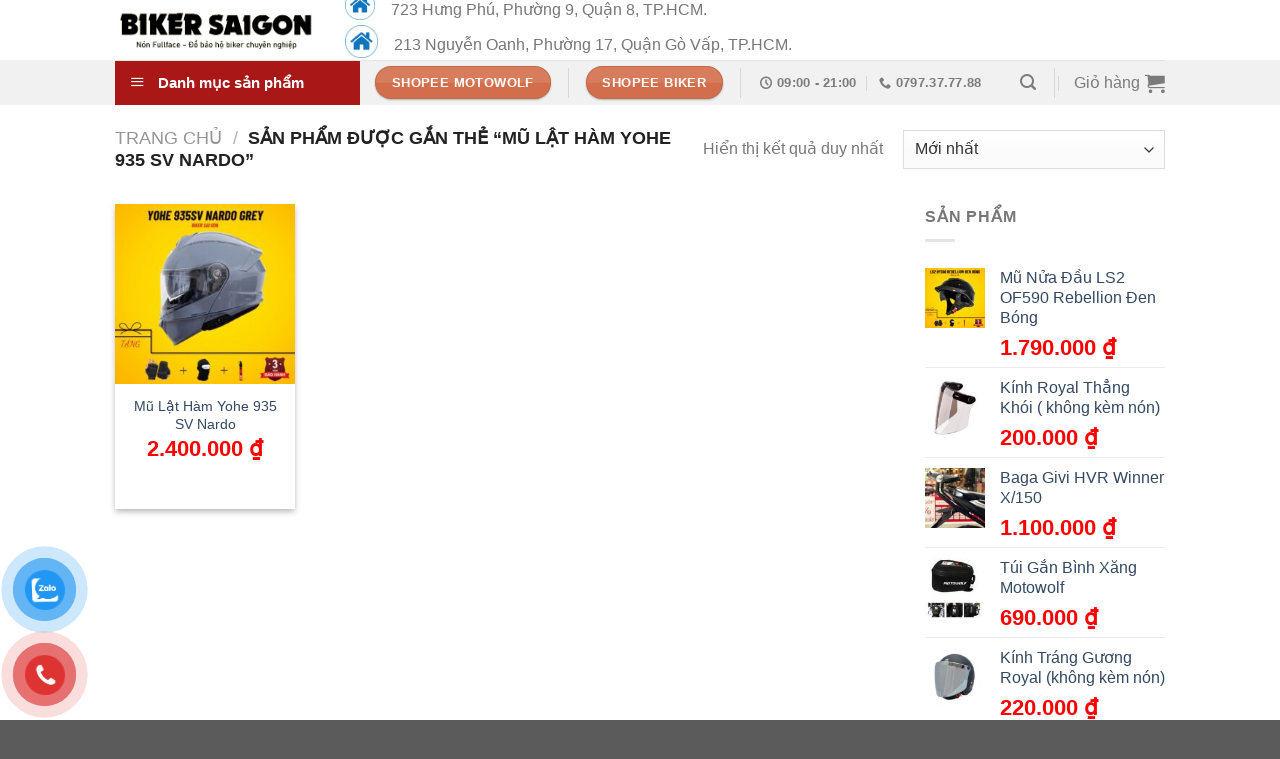

--- FILE ---
content_type: text/html; charset=UTF-8
request_url: https://bikersaigon.net/tu-khoa/mu-lat-ham-yohe-935-sv-nardo/
body_size: 35446
content:
<!DOCTYPE html>
<html lang="vi" class="loading-site no-js">
<head>
	<meta charset="UTF-8" />
	<link rel="profile" href="https://gmpg.org/xfn/11" />
	<link rel="pingback" href="https://bikersaigon.net/xmlrpc.php" />

	<script src="[data-uri]" defer></script>
<meta name='robots' content='index, follow, max-image-preview:large, max-snippet:-1, max-video-preview:-1' />
<meta name="viewport" content="width=device-width, initial-scale=1" />
	<title>Mũ Lật Hàm Yohe 935 SV Nardo Archives - Biker Sài Gòn</title>
	<link rel="canonical" href="https://bikersaigon.net/tu-khoa/mu-lat-ham-yohe-935-sv-nardo/" />
	<meta property="og:locale" content="vi_VN" />
	<meta property="og:type" content="article" />
	<meta property="og:title" content="Lưu trữ Mũ Lật Hàm Yohe 935 SV Nardo" />
	<meta property="og:url" content="https://bikersaigon.net/tu-khoa/mu-lat-ham-yohe-935-sv-nardo/" />
	<meta property="og:site_name" content="Biker Sài Gòn" />
	<meta name="twitter:card" content="summary_large_image" />
	<meta name="twitter:site" content="@bikersaigon" />
	<script type="application/ld+json" class="yoast-schema-graph">{"@context":"https://schema.org","@graph":[{"@type":"CollectionPage","@id":"https://bikersaigon.net/tu-khoa/mu-lat-ham-yohe-935-sv-nardo/","url":"https://bikersaigon.net/tu-khoa/mu-lat-ham-yohe-935-sv-nardo/","name":"Mũ Lật Hàm Yohe 935 SV Nardo Archives - Biker Sài Gòn","isPartOf":{"@id":"https://bikersaigon.net/#website"},"primaryImageOfPage":{"@id":"https://bikersaigon.net/tu-khoa/mu-lat-ham-yohe-935-sv-nardo/#primaryimage"},"image":{"@id":"https://bikersaigon.net/tu-khoa/mu-lat-ham-yohe-935-sv-nardo/#primaryimage"},"thumbnailUrl":"https://bikersaigon.net/wp-content/uploads/2023/12/non-fullface-yohe-935sv-nardo.jpg","breadcrumb":{"@id":"https://bikersaigon.net/tu-khoa/mu-lat-ham-yohe-935-sv-nardo/#breadcrumb"},"inLanguage":"vi"},{"@type":"ImageObject","inLanguage":"vi","@id":"https://bikersaigon.net/tu-khoa/mu-lat-ham-yohe-935-sv-nardo/#primaryimage","url":"https://bikersaigon.net/wp-content/uploads/2023/12/non-fullface-yohe-935sv-nardo.jpg","contentUrl":"https://bikersaigon.net/wp-content/uploads/2023/12/non-fullface-yohe-935sv-nardo.jpg","width":810,"height":810},{"@type":"BreadcrumbList","@id":"https://bikersaigon.net/tu-khoa/mu-lat-ham-yohe-935-sv-nardo/#breadcrumb","itemListElement":[{"@type":"ListItem","position":1,"name":"Home","item":"https://bikersaigon.net/"},{"@type":"ListItem","position":2,"name":"Mũ Lật Hàm Yohe 935 SV Nardo"}]},{"@type":"WebSite","@id":"https://bikersaigon.net/#website","url":"https://bikersaigon.net/","name":"Biker Sài Gòn","description":"Nơi Phượt Thủ Trao Trọn Niềm Tin","potentialAction":[{"@type":"SearchAction","target":{"@type":"EntryPoint","urlTemplate":"https://bikersaigon.net/?s={search_term_string}"},"query-input":"required name=search_term_string"}],"inLanguage":"vi"}]}</script>


<link rel='prefetch' href='https://bikersaigon.net/wp-content/themes/flatsome/assets/js/flatsome.js?ver=039f9485eef603e7c53a' />
<link rel='prefetch' href='https://bikersaigon.net/wp-content/themes/flatsome/assets/js/chunk.slider.js?ver=3.18.0' />
<link rel='prefetch' href='https://bikersaigon.net/wp-content/themes/flatsome/assets/js/chunk.popups.js?ver=3.18.0' />
<link rel='prefetch' href='https://bikersaigon.net/wp-content/themes/flatsome/assets/js/chunk.tooltips.js?ver=3.18.0' />
<link rel='prefetch' href='https://bikersaigon.net/wp-content/themes/flatsome/assets/js/woocommerce.js?ver=c9fe40206165dd93147b' />
<link data-optimized="1" rel='stylesheet' id='dashicons-css' href='https://bikersaigon.net/wp-content/litespeed/css/eea3e6fadcc42a6c29c6082829d76a6c.css?ver=76a6c' type='text/css' media='all' />
<link data-optimized="1" rel='stylesheet' id='menu-icons-extra-css' href='https://bikersaigon.net/wp-content/litespeed/css/3bfda05bf4a5b77c92c3668e29595f5b.css?ver=95f5b' type='text/css' media='all' />
<link data-optimized="1" rel='stylesheet' id='menu-image-css' href='https://bikersaigon.net/wp-content/litespeed/css/e37497558de3c8023b53d95be5b3e09b.css?ver=3e09b' type='text/css' media='all' />
<link data-optimized="1" rel='stylesheet' id='ot-vertical-menu-css-css' href='https://bikersaigon.net/wp-content/litespeed/css/5e9aa28f1ca933b197822bbbb707e898.css?ver=7e898' type='text/css' media='all' />
<style id='woocommerce-inline-inline-css' type='text/css'>
.woocommerce form .form-row .required { visibility: visible; }
</style>
<link data-optimized="1" rel='stylesheet' id='pzf-style-css' href='https://bikersaigon.net/wp-content/litespeed/css/a7c41015a9a7070f85da1aa683e9e058.css?ver=9e058' type='text/css' media='all' />
<link data-optimized="1" rel='stylesheet' id='flatsome-main-css' href='https://bikersaigon.net/wp-content/litespeed/css/d3c6199b4fd166f03ee428e3e79bb23b.css?ver=bb23b' type='text/css' media='all' />
<style id='flatsome-main-inline-css' type='text/css'>
@font-face {
				font-family: "fl-icons";
				font-display: block;
				src: url(https://bikersaigon.net/wp-content/themes/flatsome/assets/css/icons/fl-icons.eot?v=3.18.0);
				src:
					url(https://bikersaigon.net/wp-content/themes/flatsome/assets/css/icons/fl-icons.eot#iefix?v=3.18.0) format("embedded-opentype"),
					url(https://bikersaigon.net/wp-content/themes/flatsome/assets/css/icons/fl-icons.woff2?v=3.18.0) format("woff2"),
					url(https://bikersaigon.net/wp-content/themes/flatsome/assets/css/icons/fl-icons.ttf?v=3.18.0) format("truetype"),
					url(https://bikersaigon.net/wp-content/themes/flatsome/assets/css/icons/fl-icons.woff?v=3.18.0) format("woff"),
					url(https://bikersaigon.net/wp-content/themes/flatsome/assets/css/icons/fl-icons.svg?v=3.18.0#fl-icons) format("svg");
			}
</style>
<link data-optimized="1" rel='stylesheet' id='flatsome-shop-css' href='https://bikersaigon.net/wp-content/litespeed/css/1955567a8d88d591cfa073763e2f63e2.css?ver=f63e2' type='text/css' media='all' />
<link data-optimized="1" rel='stylesheet' id='flatsome-style-css' href='https://bikersaigon.net/wp-content/litespeed/css/fb7bde63ce6ee2ab8eea955359c7a81e.css?ver=7a81e' type='text/css' media='all' />
<script type="text/javascript" src="https://bikersaigon.net/wp-includes/js/jquery/jquery.min.js" id="jquery-core-js"></script>
<script data-optimized="1" type="text/javascript" src="https://bikersaigon.net/wp-content/litespeed/js/93b6d432d9448690759ff046a7e1dc5e.js?ver=1dc5e" id="jquery-migrate-js" defer data-deferred="1"></script>
<script type="text/javascript" id="jquery-js-after" src="[data-uri]" defer></script>
<link rel="https://api.w.org/" href="https://bikersaigon.net/wp-json/" /><link rel="alternate" type="application/json" href="https://bikersaigon.net/wp-json/wp/v2/product_tag/3300" /><meta name="generator" content="Performant Translations 1.0.7">
<!-- Meta Pixel Code -->
<script src="[data-uri]" defer></script>
<noscript><img height="1" width="1" style="display:none"
  src="https://www.facebook.com/tr?id=767426678365199&ev=PageView&noscript=1"
/></noscript>
<!-- End Meta Pixel Code -->
<!-- Meta Pixel Code -->
<script src="[data-uri]" defer></script>
<noscript><img height="1" width="1" style="display:none"
  src="https://www.facebook.com/tr?id=593703386008512&ev=PageView&noscript=1"
/></noscript>
<!-- End Meta Pixel Code -->

<meta name="facebook-domain-verification" content="d7wxfz9zln1fyo3t24wlsycfx44j1n" />
<!-- Global site tag (gtag.js) - Google Analytics -->
<script src="https://www.googletagmanager.com/gtag/js?id=UA-192762145-1">
</script>
<script src="[data-uri]" defer></script>
<!-- Global site tag (gtag.js) - Google Analytics -->
<script src="https://www.googletagmanager.com/gtag/js?id=UA-193043165-1">
</script>
<script src="[data-uri]" defer></script>
<!-- Google Tag Manager -->
<script src="[data-uri]" defer></script>
<!-- End Google Tag Manager -->
<script src="[data-uri]" defer></script>	<noscript><style>.woocommerce-product-gallery{ opacity: 1 !important; }</style></noscript>
	
<!-- Meta Pixel Code -->
<script type='text/javascript' src="[data-uri]" defer></script>
<!-- End Meta Pixel Code -->

      <script type='text/javascript' src="[data-uri]" defer></script>
    <script type='text/javascript' src="[data-uri]" defer></script><script type='text/javascript' src="[data-uri]" defer></script>
<!-- Meta Pixel Code -->
<noscript>
<img height="1" width="1" style="display:none" alt="fbpx"
src="https://www.facebook.com/tr?id=2405239209772301&ev=PageView&noscript=1" />
</noscript>
<!-- End Meta Pixel Code -->
<link rel="icon" href="https://bikersaigon.net/wp-content/uploads/2017/09/cropped-logobikervn-final-01-1-32x32.png" sizes="32x32" />
<link rel="icon" href="https://bikersaigon.net/wp-content/uploads/2017/09/cropped-logobikervn-final-01-1-192x192.png" sizes="192x192" />
<link rel="apple-touch-icon" href="https://bikersaigon.net/wp-content/uploads/2017/09/cropped-logobikervn-final-01-1-180x180.png" />
<meta name="msapplication-TileImage" content="https://bikersaigon.net/wp-content/uploads/2017/09/cropped-logobikervn-final-01-1-270x270.png" />
<style id="custom-css" type="text/css">:root {--primary-color: #aa1717;}.tooltipster-base {--tooltip-color: #fff;--tooltip-bg-color: #000;}.off-canvas-right .mfp-content, .off-canvas-left .mfp-content {--drawer-width: 300px;}.off-canvas .mfp-content.off-canvas-cart {--drawer-width: 360px;}.header-main{height: 60px}#logo img{max-height: 60px}#logo{width:200px;}.header-bottom{min-height: 45px}.header-top{min-height: 30px}.transparent .header-main{height: 265px}.transparent #logo img{max-height: 265px}.has-transparent + .page-title:first-of-type,.has-transparent + #main > .page-title,.has-transparent + #main > div > .page-title,.has-transparent + #main .page-header-wrapper:first-of-type .page-title{padding-top: 315px;}.header.show-on-scroll,.stuck .header-main{height:91px!important}.stuck #logo img{max-height: 91px!important}.search-form{ width: 59%;}.header-bg-color {background-color: #ffffff}.header-bottom {background-color: #f1f1f1}.header-main .nav > li > a{line-height: 17px }.header-wrapper:not(.stuck) .header-main .header-nav{margin-top: -13px }.stuck .header-main .nav > li > a{line-height: 50px }.header-bottom-nav > li > a{line-height: 16px }@media (max-width: 549px) {.header-main{height: 70px}#logo img{max-height: 70px}}.nav-dropdown{font-size:100%}.header:not(.transparent) .header-nav-main.nav > li > a {color: #f90505;}.has-equal-box-heights .box-image {padding-top: 100%;}@media screen and (min-width: 550px){.products .box-vertical .box-image{min-width: 247px!important;width: 247px!important;}}.header-main .social-icons,.header-main .cart-icon strong,.header-main .menu-title,.header-main .header-button > .button.is-outline,.header-main .nav > li > a > i:not(.icon-angle-down){color: #dd0606!important;}.header-main .header-button > .button.is-outline,.header-main .cart-icon strong:after,.header-main .cart-icon strong{border-color: #dd0606!important;}.header-main .header-button > .button:not(.is-outline){background-color: #dd0606!important;}.header-main .current-dropdown .cart-icon strong,.header-main .header-button > .button:hover,.header-main .header-button > .button:hover i,.header-main .header-button > .button:hover span{color:#FFF!important;}.header-main .menu-title:hover,.header-main .social-icons a:hover,.header-main .header-button > .button.is-outline:hover,.header-main .nav > li > a:hover > i:not(.icon-angle-down){color: #dd0606!important;}.header-main .current-dropdown .cart-icon strong,.header-main .header-button > .button:hover{background-color: #dd0606!important;}.header-main .current-dropdown .cart-icon strong:after,.header-main .current-dropdown .cart-icon strong,.header-main .header-button > .button:hover{border-color: #dd0606!important;}.nav-vertical-fly-out > li + li {border-top-width: 1px; border-top-style: solid;}/* Custom CSS */.product-short-description > p:last-of-type {margin-bottom: 0;}.woocommerce-variation-description, .woocommerce-variation-price {display: none;}.label-new.menu-item > a:after{content:"New";}.label-hot.menu-item > a:after{content:"Hot";}.label-sale.menu-item > a:after{content:"Sale";}.label-popular.menu-item > a:after{content:"Popular";}</style>		<style type="text/css" id="wp-custom-css">
			.page-wrapper {padding:0 15px}
#mega-menu-wrap {background: #aa1717;}
#mega_menu > li > a {padding-left:10px;}
#mega_menu > li > a > img {max-width:32px;}
* {font-family:Arial, sans-serif !important;}
b, strong {font-weight:bold;}
.is-xxlarge {font-size:30px !important;}
span.amount {font-size:22px; color:red !important;}

/* hide add to cart button*/
.add-to-cart-button{
	display: none
}
/*make box card with same size*/
.box-text.text-center{
	min-height:125px;
}

/* Code Title */

div#nz-div {
  border-bottom: 2px solid #2ecc71;
  margin-bottom: 40px;
  display: block;
}

#nz-div h3.tde {
  margin: 0;
  font-size: 16px;
  line-height: 20px;
  display: inline-block;
  text-transform: uppercase;
}

#nz-div h3.tde :after {
  content: "";
  width: 0;
  height: 0;
  border-top: 40px solid transparent;
  border-left: 20px solid #2ecc71;
  border-bottom: 0px solid transparent;
  border-right: 0 solid transparent;
  position: absolute;
  top: 0px;
  right: -20px;
}

#nz-div h3.tde span {
  background: #2ecc71;
  padding: 10px 20px 8px 20px;
  color: white;
  position: relative;
  display: inline-block;
  margin: 0;
}

.sub-cat {
  color: #2ecc71;
  display: inline-block;
  margin: 0;
  line-height: 45px;
  margin-left: 100px;
  float: right;
}

/* 2  ========================= */

#nz-div-2 h3.tde :after {
  content: "";
  width: 0;
  height: 0;
  border-top: 19px solid transparent;
  border-left: 15px solid #3498db;
  border-bottom: 19px solid transparent;
  border-right: 0 solid transparent;
  position: absolute;
  top: 0px;
  right: -15px;
}

#nz-div-2 h3.tde span {
  background: #3498db;
  padding: 10px 20px 8px 20px;
  color: white;
  position: relative;
  display: inline-block;
  margin: 0;
}

#nz-div-2 h3.tde {
  margin: 15px 0;
  font-size: 18px;
  line-height: 20px;
	font-weight:700;
  text-transform: uppercase;
}

#nz-div-2 hr {
  margin: -34px 0px 54px 0px;
  border: 1px solid #3498db;
}

/* 3  ========================= */

#nz-div-3 h3.tde span {
  background: #e74c3c;
  padding: 10px 20px 8px 20px;
  color: white;
  position: relative;
  display: inline-block;
  margin: 0;
  border-radius: 23px 23px 0px 0px;
}

#nz-div-3 h3.tde {
  margin: 15px 0;
  border-bottom: 2px solid #e74c3c;
  font-size: 16px;
  line-height: 20px;
  text-transform: uppercase;
}

/* 4  ========================= */

#nz-div-4 h3.tde :after {
  content: "";
  width: 0;
  height: 0;
  border-top: 40px solid transparent;
  border-left: 20px solid #16a085;
  border-bottom: 0px solid transparent;
  border-right: 0 solid transparent;
  position: absolute;
  top: 0px;
  right: -20px;
}

#nz-div-4 h3.tde :before {
  content: "";
  width: 0;
  height: 0;
  border-width: 40px 20px 0px 0px;
  border-style: solid;
  border-color: transparent;
  border-right-color: #16a085;
  position: absolute;
  top: 0px;
  left: -20px;
}

#nz-div-4 h3.tde span {
  background: #16a085;
  padding: 10px 20px 8px 20px;
  color: white;
  position: relative;
  display: inline-block;
  margin: 0;
}

#nz-div-4 h3.tde {
  text-align: center;
  margin: 45px 0;
  border-bottom: 2px solid #16a085;
  font-size: 16px;
  line-height: 20px;
  text-transform: uppercase;
}

/* 5  ========================= */

#nz-div-5 {
  text-align: center;
}

#nz-div-5 h3.tde {
  text-align: center;
  margin: 45px 0;
  font-size: 16px;
  line-height: 20px;
  text-transform: uppercase;
}

#nz-div-5 h3.tde span {
  background: #8cc63f;
  height: 50px;
  line-height: 50px;
  padding: 0px 20px;
  color: white;
  position: relative;
  display: inline-block;
  margin: 0;
  z-index: 45;
  border-radius: 10px 10px 0px 0px;
  border: 1px solid #8bb54b;
}

#nz-div-5 h3.tde :before, #nz-div-5 h3.tde :after {
  content: "";
  background: url(https://image.ibb.co/d21QDA/bgh-nz1-l.png);
  width: 87px;
  height: 50px;
  position: absolute;
  top: 19px;
  z-index: -1;
}
#nz-div-5 h3.tde :before {
  left: -44px;
}
#nz-div-5 h3.tde :after {
  transform: rotateY(180deg);
  right: -44px !important;
}


/* ======================================= */
.title-comm {
  color: #fff;
  font-size: 18px;
  position: relative;
  margin-top: 0px;
  margin-bottom: 0px;
  font-weight: 700;
  background-color: none;
  text-align: center;
}

h3.title-comm:before {
  content: "";
  position: absolute;
  top: 50%;
  left: 0;
  right: 0;
  margin-top: 0;
  border-top: 2px solid #d0d2d3;
  z-index: 1;
  display: block;
}

.title-comm .title-holder {
  min-width: 350px;
  height: 45px;
  background-color: #56bbe7;
  height: auto;
  line-height: 45px;
  padding: 0px 20px;
  position: relative;
  z-index: 2;
  text-align: center;
  display: inline-block;
  min-width: 280px;
}

.title-holder:before {
  content: "";
  position: absolute;
  right: -15px;
  border-width: 0px;
  bottom: 0px;
  border-style: solid;
  border-color: #5c9efe transparent;
  display: block;
  width: 0;
  height: 0;
  border-top: 23px solid transparent;
  border-bottom: 22px solid transparent;
  border-left: 15px solid #56bbe7;
}

.title-holder:after {
  content: "";
  position: absolute;
  left: -15px;
  border-width: 0px;
  bottom: 0px;
  border-style: solid;
  border-color: #5c9efe transparent;
  display: block;
  width: 0;
  height: 0;
  border-top: 23px solid transparent;
  border-bottom: 22px solid transparent;
  border-right: 15px solid #56bbe7;
}
/* comm chinh sua */
.title-comm1 {
  color: #fff;
  font-size: 18px;
  position: relative;
  margin-top: 30px;
  margin-bottom: 30px;
  font-weight: 700;
  background-color: none;
  text-align: left;
}

h3.title-comm1:before {
  content: "";
  position: absolute;
  top: 50%;
  left: 0;
  right: 0;
  margin-top: 0;
  border-top: 2px solid #aa1717;
  z-index: 1;
  display: block;
}

.title-comm1 .title-holder1 {
  min-width: 350px;
  height: 45px;
  background-color: #aa1717;
  height: auto;
  line-height: 45px;
  padding: 0px 20px;
  position: relative;
  z-index: 2;
  text-align: center;
  display: inline-block;
  min-width: 280px;
}

.title-holder1:before {
  content: "";
  position: absolute;
  right: -15px;
  border-width: 0px;
  bottom: 0px;
  border-style: solid;
  border-color: #aa1717 transparent;
  display: block;
  width: 0;
  height: 0;
  border-top: 23px solid transparent;
  border-bottom: 22px solid transparent;
  border-left: 15px solid #aa1717;
}

.title-holder1:after {
  content: "";
  position: absolute;
  left: -15px;
  border-width: 0px;
  bottom: 0px;
  border-style: solid;
  border-color: #aa1717 transparent;
  display: block;
  width: 0;
  height: 0;
  border-top:0;
  border-bottom:0;
  border-right:0;
}

/* Quy trình.... */


/*************** 2 **************/
.box-title {
  position: relative;
  margin: 50px 0;
  text-align: center;
}
.box-title .box-title-name {
  font-size: 24px;
  font-weight: 900;
  text-transform: uppercase;
  color: #fff;
  background: #00aa46;
  display: inline-block;
  vertical-align: top;
  position: relative;
  z-index: 1;
  padding: 10px 20px;
  marrgin-bottom: 20px;
  border-radius: 15px;
}
.box-title .box-title-name:before {
  content: "";
  position: absolute;
  border-top: 10px solid #00aa46;
  border-left: 15px solid transparent;
  border-bottom: 7px solid transparent;
  border-right: 15px solid transparent;
  left: calc(50% - 40px);
  bottom: -25px;
  width: 50px;
}
.box-title .box-title-name:after {
  content: "";
  position: absolute;
  z-index: 2;
  bottom: -18px;
  height: 9px;
  width: 200px;
  left: calc(50% - 100px);
  border-top: 2px solid #00aa46;
}

.divnz p.p-nz-1 {
  font-size: 16px;
  line-height: 26px;
  color: #737373;
  font-family: "Roboto Condensed", sans-serif;
  position: relative;
  padding: 15px 25px;
  margin: 50px auto;
  margin-bottom: 5px;
  font-style: italic;
  border: 2px dashed #ff00c6;
  border-radius: 0 30px 0 30px;
  max-width: 500px;
  display: block;
}

.divnz p.p-nz-1:before, .divnz p.p-nz-1:after {
  content: '';
  position: absolute;
  background : url(https://image.ibb.co/mncqDA/red73-Km-d.png) #fff;
  width: 35px;
  height: 35px;
  background-size: contain;
  transition: xoaytron 1s cubic-bezier(1, -0.21, 0, 1.21);
  animation-duration: 15s;
  animation-name: xoaytron;
  animation-iteration-count: infinite;
  animation-direction: alternate;
}

.divnz p.p-nz-1:before {
  left: -16px;
  top: -16px;
}
.divnz p.p-nz-1:after {
  bottom: -16px;
  right: -16px;
  transform: rotateZ(180deg);
}

/* Icon Xoay */
@keyframes xoaytron {
  0% {
    -webkit-transform: rotateY(0deg);
    transform: rotateZ(0deg);
    padding: 0px;
    filter: brightness(100%);
  }
  85% {
    -webkit-transform: rotateZ(1080deg);
    transform: rotateZ(1080deg);
    padding: 0px;
    filter: brightness(120%);
  }
  100% {
    -webkit-transform: rotateZ(1080deg);
    transform: rotateZ(1080deg);
    padding: 0px;
    filter: brightness(129%);
  }
}

.divnz {
  display: block;
  margin: 100px auto 0;
  text-align: center;
}
.titsp a {
  color: #fff;
  text-decoration: blink;
  border-radius: 10px;
}
.titsp3 {
  background: linear-gradient(
    270deg, #6bec10, #0ecb84, #cc0ebc, #f0104c, #ff5b11
  );
  background-size: 600% 100%;
  -webkit-animation: nz-color 30s infinite;
  -moz-animation: nz-color 30s infinite;
  -o-animation: nz-color 30s infinite;
  animation: nz-color 30s infinite;
  color: #fff !important;
  font-weight: 700;
  padding: 13px 30px;
  text-transform: uppercase;
  border: 1px solid #ffffff;
  box-shadow: 3px 5px 5px #ccc;
}

@keyframes nz-color {
  0%,
  100% {
    background-position: 0 50%;
  }
  50% {
    background-position: 100% 50%;
  }
}

/* -- Title Nz 2 -- */

.titsp2 {
  background-image: linear-gradient(
    to right, #b12a5b 0%, #cf556c 10%, #ff8177 20%, #ff867a 30%, #f99185 40%, #ff8c7f 55%, #f99185 69%, #cf556c 85%, #b12a5b 100%  );
  background-size: 300% 100%;
  -webkit-animation: nz-color 5s infinite;
  -moz-animation: nz-color 5s infinite;
  -o-animation: nz-color 5s infinite;
  animation: nz-color 5s infinite;
  display: inline-block;
  font-size: 17px;
  color: #fff;
  padding: 12px 30px 9px;
  border-radius: 100px;
  border: 1px solid #ffffff;
  box-shadow: 3px 5px 5px #ccc;
  margin: 20px 0;
  text-transform: uppercase;
}
* {
  font-family: "Play", sans-serif;
}

div#nz-div {
  border-bottom: 2px solid #2ecc71;
  margin-bottom: 40px;
  display: block;
}

#nz-div h3.tde {
  margin: 0;
  font-size: 16px;
  line-height: 20px;
  display: inline-block;
  text-transform: uppercase;
}

#nz-div h3.tde :after {
  content: "";
  width: 0;
  height: 0;
  border-top: 40px solid transparent;
  border-left: 20px solid #2ecc71;
  border-bottom: 0px solid transparent;
  border-right: 0 solid transparent;
  position: absolute;
  top: 0px;
  right: -20px;
}

#nz-div h3.tde span {
  background: #2ecc71;
  padding: 10px 20px 8px 20px;
  color: white;
  position: relative;
  display: inline-block;
  margin: 0;
}

.sub-cat {
  color: #2ecc71;
  display: inline-block;
  margin: 0;
  line-height: 45px;
  margin-left: 100px;
  float: right;
}		</style>
		<style id="kirki-inline-styles"></style></head>

<body class="archive tax-product_tag term-mu-lat-ham-yohe-935-sv-nardo term-3300 theme-flatsome ot-vertical-menu ot-overplay ot-submenu-top ot-menu-show-home woocommerce woocommerce-page woocommerce-no-js lightbox nav-dropdown-has-arrow nav-dropdown-has-shadow nav-dropdown-has-border">

<!-- Messenger Plugin chat Code -->
    <div id="fb-root"></div>

    <!-- Your Plugin chat code -->
    <div id="fb-customer-chat" class="fb-customerchat">
    </div>

    <script src="[data-uri]" defer></script>

    <!-- Your SDK code -->
    <script src="[data-uri]" defer></script>
<a class="skip-link screen-reader-text" href="#main">Skip to content</a>

<div id="wrapper">

	
	<header id="header" class="header has-sticky sticky-jump">
		<div class="header-wrapper">
			<div id="masthead" class="header-main hide-for-sticky">
      <div class="header-inner flex-row container logo-left medium-logo-center" role="navigation">

          <!-- Logo -->
          <div id="logo" class="flex-col logo">
            
<!-- Header logo -->
<a href="https://bikersaigon.net/" title="Biker Sài Gòn - Nơi Phượt Thủ Trao Trọn Niềm Tin" rel="home">
		<img data-lazyloaded="1" src="[data-uri]" width="915" height="237" data-src="https://bikersaigon.net/wp-content/uploads/2022/05/logo-bikersaigon.jpg" class="header_logo header-logo" alt="Biker Sài Gòn"/><noscript><img width="915" height="237" src="https://bikersaigon.net/wp-content/uploads/2022/05/logo-bikersaigon.jpg" class="header_logo header-logo" alt="Biker Sài Gòn"/></noscript><img data-lazyloaded="1" src="[data-uri]"  width="915" height="237" data-src="https://bikersaigon.net/wp-content/uploads/2022/05/logo-bikersaigon.jpg" class="header-logo-dark" alt="Biker Sài Gòn"/><noscript><img  width="915" height="237" src="https://bikersaigon.net/wp-content/uploads/2022/05/logo-bikersaigon.jpg" class="header-logo-dark" alt="Biker Sài Gòn"/></noscript></a>
          </div>

          <!-- Mobile Left Elements -->
          <div class="flex-col show-for-medium flex-left">
            <ul class="mobile-nav nav nav-left ">
              <li class="nav-icon has-icon">
  <div class="header-button">		<a href="#" data-open="#main-menu" data-pos="left" data-bg="main-menu-overlay" data-color="" class="icon primary button circle is-small" aria-label="Menu" aria-controls="main-menu" aria-expanded="false">

		  <i class="icon-menu" ></i>
		  		</a>
	 </div> </li>
            </ul>
          </div>

          <!-- Left Elements -->
          <div class="flex-col hide-for-medium flex-left
            flex-grow">
            <ul class="header-nav header-nav-main nav nav-left  nav-divided nav-size-large" >
              <li class="header-block"><div class="header-block-block-1"><div class="row row-small align-middle align-right"  id="row-1434064996">


	<div id="col-973364440" class="col medium-8 small-12 large-8"  >
				<div class="col-inner"  >
			
			


		<div class="icon-box featured-box icon-box-left text-left"  >
					<div class="icon-box-img" style="width: 30px">
				<div class="icon">
					<div class="icon-inner" >
						<img data-lazyloaded="1" src="[data-uri]" width="300" height="300" data-src="https://bikersaigon.net/wp-content/uploads/2019/02/ngon_la_ca_mau_icon_home-300x300.png" class="attachment-medium size-medium" alt="" decoding="async" fetchpriority="high" data-srcset="https://bikersaigon.net/wp-content/uploads/2019/02/ngon_la_ca_mau_icon_home-300x300.png 300w, https://bikersaigon.net/wp-content/uploads/2019/02/ngon_la_ca_mau_icon_home-247x247.png 247w, https://bikersaigon.net/wp-content/uploads/2019/02/ngon_la_ca_mau_icon_home-510x510.png 510w, https://bikersaigon.net/wp-content/uploads/2019/02/ngon_la_ca_mau_icon_home-150x150.png 150w, https://bikersaigon.net/wp-content/uploads/2019/02/ngon_la_ca_mau_icon_home-768x768.png 768w, https://bikersaigon.net/wp-content/uploads/2019/02/ngon_la_ca_mau_icon_home-100x100.png 100w, https://bikersaigon.net/wp-content/uploads/2019/02/ngon_la_ca_mau_icon_home.png 1000w" data-sizes="(max-width: 300px) 100vw, 300px" /><noscript><img width="300" height="300" src="https://bikersaigon.net/wp-content/uploads/2019/02/ngon_la_ca_mau_icon_home-300x300.png" class="attachment-medium size-medium" alt="" decoding="async" fetchpriority="high" srcset="https://bikersaigon.net/wp-content/uploads/2019/02/ngon_la_ca_mau_icon_home-300x300.png 300w, https://bikersaigon.net/wp-content/uploads/2019/02/ngon_la_ca_mau_icon_home-247x247.png 247w, https://bikersaigon.net/wp-content/uploads/2019/02/ngon_la_ca_mau_icon_home-510x510.png 510w, https://bikersaigon.net/wp-content/uploads/2019/02/ngon_la_ca_mau_icon_home-150x150.png 150w, https://bikersaigon.net/wp-content/uploads/2019/02/ngon_la_ca_mau_icon_home-768x768.png 768w, https://bikersaigon.net/wp-content/uploads/2019/02/ngon_la_ca_mau_icon_home-100x100.png 100w, https://bikersaigon.net/wp-content/uploads/2019/02/ngon_la_ca_mau_icon_home.png 1000w" sizes="(max-width: 300px) 100vw, 300px" /></noscript>					</div>
				</div>
			</div>
				<div class="icon-box-text last-reset">
									

	<div id="gap-1525225155" class="gap-element clearfix" style="display:block; height:auto;">
		
<style>
#gap-1525225155 {
  padding-top: 10px;
}
</style>
	</div>
	

<p>723 Hưng Phú, Phường 9, Quận 8, TP.HCM.</p>

		</div>
	</div>
	
	

		<div class="icon-box featured-box icon-box-left text-left"  >
					<div class="icon-box-img" style="width: 33px">
				<div class="icon">
					<div class="icon-inner" >
						<img data-lazyloaded="1" src="[data-uri]" width="300" height="300" data-src="https://bikersaigon.net/wp-content/uploads/2019/02/ngon_la_ca_mau_icon_home-300x300.png" class="attachment-medium size-medium" alt="" decoding="async" data-srcset="https://bikersaigon.net/wp-content/uploads/2019/02/ngon_la_ca_mau_icon_home-300x300.png 300w, https://bikersaigon.net/wp-content/uploads/2019/02/ngon_la_ca_mau_icon_home-247x247.png 247w, https://bikersaigon.net/wp-content/uploads/2019/02/ngon_la_ca_mau_icon_home-510x510.png 510w, https://bikersaigon.net/wp-content/uploads/2019/02/ngon_la_ca_mau_icon_home-150x150.png 150w, https://bikersaigon.net/wp-content/uploads/2019/02/ngon_la_ca_mau_icon_home-768x768.png 768w, https://bikersaigon.net/wp-content/uploads/2019/02/ngon_la_ca_mau_icon_home-100x100.png 100w, https://bikersaigon.net/wp-content/uploads/2019/02/ngon_la_ca_mau_icon_home.png 1000w" data-sizes="(max-width: 300px) 100vw, 300px" /><noscript><img width="300" height="300" src="https://bikersaigon.net/wp-content/uploads/2019/02/ngon_la_ca_mau_icon_home-300x300.png" class="attachment-medium size-medium" alt="" decoding="async" srcset="https://bikersaigon.net/wp-content/uploads/2019/02/ngon_la_ca_mau_icon_home-300x300.png 300w, https://bikersaigon.net/wp-content/uploads/2019/02/ngon_la_ca_mau_icon_home-247x247.png 247w, https://bikersaigon.net/wp-content/uploads/2019/02/ngon_la_ca_mau_icon_home-510x510.png 510w, https://bikersaigon.net/wp-content/uploads/2019/02/ngon_la_ca_mau_icon_home-150x150.png 150w, https://bikersaigon.net/wp-content/uploads/2019/02/ngon_la_ca_mau_icon_home-768x768.png 768w, https://bikersaigon.net/wp-content/uploads/2019/02/ngon_la_ca_mau_icon_home-100x100.png 100w, https://bikersaigon.net/wp-content/uploads/2019/02/ngon_la_ca_mau_icon_home.png 1000w" sizes="(max-width: 300px) 100vw, 300px" /></noscript>					</div>
				</div>
			</div>
				<div class="icon-box-text last-reset">
									

	<div id="gap-70169118" class="gap-element clearfix" style="display:block; height:auto;">
		
<style>
#gap-70169118 {
  padding-top: 10px;
}
</style>
	</div>
	

<p>213 Nguyễn Oanh, Phường 17, Quận Gò Vấp, TP.HCM.</p>

		</div>
	</div>
	
	

		</div>
					</div>

	

	<div id="col-189235619" class="col medium-4 small-12 large-4"  >
				<div class="col-inner"  >
			
			

<script src="https://apis.google.com/js/platform.js" defer data-deferred="1"></script><div class="g-ytsubscribe" data-channelid="UCFI4aq7_hs0MYHfhsdPaoTg" data-layout="full" data-count="default"></div>

		</div>
					</div>

	

</div></div></li>            </ul>
          </div>

          <!-- Right Elements -->
          <div class="flex-col hide-for-medium flex-right">
            <ul class="header-nav header-nav-main nav nav-right  nav-divided nav-size-large">
                          </ul>
          </div>

          <!-- Mobile Right Elements -->
          <div class="flex-col show-for-medium flex-right">
            <ul class="mobile-nav nav nav-right ">
              <li class="header-search header-search-lightbox has-icon">
			<a href="#search-lightbox" aria-label="Tìm kiếm" data-open="#search-lightbox" data-focus="input.search-field"
		class="is-small">
		<i class="icon-search" style="font-size:16px;" ></i></a>
		
	<div id="search-lightbox" class="mfp-hide dark text-center">
		<div class="searchform-wrapper ux-search-box relative form-flat is-large"><form role="search" method="get" class="searchform" action="https://bikersaigon.net/">
	<div class="flex-row relative">
						<div class="flex-col flex-grow">
			<label class="screen-reader-text" for="woocommerce-product-search-field-0">Tìm kiếm:</label>
			<input type="search" id="woocommerce-product-search-field-0" class="search-field mb-0" placeholder="search..." value="" name="s" />
			<input type="hidden" name="post_type" value="product" />
					</div>
		<div class="flex-col">
			<button type="submit" value="Tìm kiếm" class="ux-search-submit submit-button secondary button  icon mb-0" aria-label="Submit">
				<i class="icon-search" ></i>			</button>
		</div>
	</div>
	<div class="live-search-results text-left z-top"></div>
</form>
</div>	</div>
</li>
<li class="cart-item has-icon">


		<a href="https://bikersaigon.net/gio-hang/" class="header-cart-link is-small off-canvas-toggle nav-top-link" title="Giỏ hàng" data-open="#cart-popup" data-class="off-canvas-cart" data-pos="right" >

    <i class="icon-shopping-cart"
    data-icon-label="0">
  </i>
  </a>


  <!-- Cart Sidebar Popup -->
  <div id="cart-popup" class="mfp-hide">
  <div class="cart-popup-inner inner-padding cart-popup-inner--sticky"">
      <div class="cart-popup-title text-center">
          <span class="heading-font uppercase">Giỏ hàng</span>
          <div class="is-divider"></div>
      </div>
      <div class="widget woocommerce widget_shopping_cart"><div class="widget_shopping_cart_content"></div></div>               </div>
  </div>

</li>
            </ul>
          </div>

      </div>

            <div class="container"><div class="top-divider full-width"></div></div>
      </div>
<div id="wide-nav" class="header-bottom wide-nav flex-has-center">
    <div class="flex-row container">

                        <div class="flex-col hide-for-medium flex-left">
                <ul class="nav header-nav header-bottom-nav nav-left  nav-divided nav-size-large">
                                <div id="mega-menu-wrap"
                 class="ot-vm-hover">
                <div id="mega-menu-title">
                    <i class="icon-menu"></i> Danh mục sản phẩm                </div>
				<ul id="mega_menu" class="sf-menu sf-vertical"><li id="menu-item-38146" class="menu-item menu-item-type-taxonomy menu-item-object-product_cat menu-item-38146"><a href="https://bikersaigon.net/danh-muc/non-do-kinh-va-duoi-gio-revo/"><span class="dashicons dashicons-awards after-menu-image-icons"></span><span class="menu-image-title-after menu-image-title">Nón Độ Revo</span></a></li>
<li id="menu-item-11473" class="menu-item menu-item-type-taxonomy menu-item-object-product_cat menu-item-has-children menu-item-11473"><a href="https://bikersaigon.net/danh-muc/non-bao-hiem-fullface/" class="menu-image-title-after menu-image-not-hovered"><img data-lazyloaded="1" src="[data-uri]" width="36" height="28" data-src="https://bikersaigon.net/wp-content/uploads/2019/03/Racing_Helmet-512-36x28.png" class="menu-image menu-image-title-after" alt="" decoding="async" /><noscript><img width="36" height="28" src="https://bikersaigon.net/wp-content/uploads/2019/03/Racing_Helmet-512-36x28.png" class="menu-image menu-image-title-after" alt="" decoding="async" /></noscript><span class="menu-image-title-after menu-image-title">Nón Fullface</span></a>
<ul class="sub-menu">
	<li id="menu-item-11521" class="menu-item menu-item-type-taxonomy menu-item-object-product_cat menu-item-11521"><a href="https://bikersaigon.net/danh-muc/non-bao-hiem/mu-bao-hiem-fullface/non-bao-hiem-fullface-ls2/">Nón Fullface LS2</a></li>
	<li id="menu-item-31854" class="menu-item menu-item-type-taxonomy menu-item-object-product_cat menu-item-31854"><a href="https://bikersaigon.net/danh-muc/non-bao-hiem/mu-bao-hiem-fullface/non-fullface-ego/">Nón Fullface EGO</a></li>
	<li id="menu-item-35677" class="menu-item menu-item-type-taxonomy menu-item-object-product_cat menu-item-35677"><a href="https://bikersaigon.net/danh-muc/non-bao-hiem-fullface-nic/">Nón Fullface NIC</a></li>
	<li id="menu-item-36751" class="menu-item menu-item-type-taxonomy menu-item-object-product_cat menu-item-36751"><a href="https://bikersaigon.net/danh-muc/non-bao-hiem/mu-bao-hiem-fullface/non-bao-hiem-fullface-zeus/">Nón Fullface Zeus</a></li>
	<li id="menu-item-11524" class="menu-item menu-item-type-taxonomy menu-item-object-product_cat menu-item-11524"><a href="https://bikersaigon.net/danh-muc/non-bao-hiem/mu-bao-hiem-fullface/non-bao-hiem-fullface-royal/">Nón Fullface Royal</a></li>
	<li id="menu-item-11526" class="menu-item menu-item-type-taxonomy menu-item-object-product_cat menu-item-11526"><a href="https://bikersaigon.net/danh-muc/non-bao-hiem/mu-bao-hiem-fullface/non-bao-hiem-fullface-yohe/">Nón Fullface Yohe</a></li>
	<li id="menu-item-11528" class="menu-item menu-item-type-taxonomy menu-item-object-product_cat menu-item-11528"><a href="https://bikersaigon.net/danh-muc/non-bao-hiem/mu-bao-hiem-fullface/non-bao-hiem-fullface-agu/">Nón Fullface AGU</a></li>
	<li id="menu-item-36753" class="menu-item menu-item-type-taxonomy menu-item-object-product_cat menu-item-36753"><a href="https://bikersaigon.net/danh-muc/non-bao-hiem-fullface-lat-ham/">Nón Fullface Lật Hàm</a></li>
	<li id="menu-item-11970" class="menu-item menu-item-type-taxonomy menu-item-object-product_cat menu-item-11970"><a href="https://bikersaigon.net/danh-muc/non-bao-hiem/mu-bao-hiem-fullface/non-fullface-bulldog/">Nón Fullface Bulldog</a></li>
	<li id="menu-item-11798" class="menu-item menu-item-type-taxonomy menu-item-object-product_cat menu-item-11798"><a href="https://bikersaigon.net/danh-muc/non-bao-hiem/mu-bao-hiem-fullface/non-fullface-kyt/">Nón Fullface KYT</a></li>
	<li id="menu-item-11523" class="menu-item menu-item-type-taxonomy menu-item-object-product_cat menu-item-11523"><a href="https://bikersaigon.net/danh-muc/non-bao-hiem/mu-bao-hiem-fullface/non-bao-hiem-fullface-roc/">Nón Fullface ROC</a></li>
</ul>
</li>
<li id="menu-item-11496" class="menu-item menu-item-type-taxonomy menu-item-object-product_cat menu-item-has-children menu-item-11496"><a href="https://bikersaigon.net/danh-muc/non-bao-hiem/non-bao-hiem-34/" class="menu-image-title-after menu-image-not-hovered"><img data-lazyloaded="1" src="[data-uri]" width="20" height="20" data-src="https://bikersaigon.net/wp-content/uploads/2019/03/mu-bao-hiem.png" class="menu-image menu-image-title-after" alt="" decoding="async" /><noscript><img width="20" height="20" src="https://bikersaigon.net/wp-content/uploads/2019/03/mu-bao-hiem.png" class="menu-image menu-image-title-after" alt="" decoding="async" /></noscript><span class="menu-image-title-after menu-image-title">Nón Bảo Hiểm 3/4</span></a>
<ul class="sub-menu">
	<li id="menu-item-31853" class="menu-item menu-item-type-taxonomy menu-item-object-product_cat menu-item-31853"><a href="https://bikersaigon.net/danh-muc/non-bao-hiem/non-bao-hiem-34/non-3-4-ego/">Nón 3/4 EGO</a></li>
	<li id="menu-item-15597" class="menu-item menu-item-type-taxonomy menu-item-object-product_cat menu-item-15597"><a href="https://bikersaigon.net/danh-muc/non-bao-hiem/non-bao-hiem-34-co-kinh/non-3-4-ls2-co-kinh/">Nón 3/4 Ls2</a></li>
	<li id="menu-item-11537" class="menu-item menu-item-type-taxonomy menu-item-object-product_cat menu-item-11537"><a href="https://bikersaigon.net/danh-muc/non-bao-hiem/non-bao-hiem-3-4-bulldog/">Nón 3/4 Bulldog</a></li>
	<li id="menu-item-11544" class="menu-item menu-item-type-taxonomy menu-item-object-product_cat menu-item-11544"><a href="https://bikersaigon.net/danh-muc/non-bao-hiem/non-bao-hiem-34-co-kinh/non-bao-hiem-34-royal-co-kinh/">Nón 3/4 Royal</a></li>
	<li id="menu-item-11550" class="menu-item menu-item-type-taxonomy menu-item-object-product_cat menu-item-11550"><a href="https://bikersaigon.net/danh-muc/non-bao-hiem/non-bao-hiem-34-napoli/">Nón 3/4 Napoli</a></li>
	<li id="menu-item-11538" class="menu-item menu-item-type-taxonomy menu-item-object-product_cat menu-item-11538"><a href="https://bikersaigon.net/danh-muc/non-bao-hiem/non-bao-hiem-34-co-kinh/non-bao-hiem-3-4-roc-co-kinh/">Nón 3/4 Roc</a></li>
	<li id="menu-item-16080" class="menu-item menu-item-type-taxonomy menu-item-object-product_cat menu-item-16080"><a href="https://bikersaigon.net/danh-muc/non-bao-hiem/non-bao-hiem-34-co-kinh/non-3-4-co-kinh-kyt/">Nón 3/4 KYT</a></li>
	<li id="menu-item-11542" class="menu-item menu-item-type-taxonomy menu-item-object-product_cat menu-item-11542"><a href="https://bikersaigon.net/danh-muc/non-bao-hiem/non-bao-hiem-34-co-kinh/non-bao-hiem-34-co-kinh-yohe/">Nón 3/4 Yohe</a></li>
	<li id="menu-item-11543" class="menu-item menu-item-type-taxonomy menu-item-object-product_cat menu-item-11543"><a href="https://bikersaigon.net/danh-muc/non-bao-hiem/non-bao-hiem-34-co-kinh/non-bao-hiem-34-co-kinh-zeus/">Nón 3/4 Zeus</a></li>
</ul>
</li>
<li id="menu-item-11989" class="menu-item menu-item-type-taxonomy menu-item-object-product_cat menu-item-has-children menu-item-11989"><a href="https://bikersaigon.net/danh-muc/non-bao-hiem/non-bao-hiem-nua-dau-bulldog/" class="menu-image-title-after menu-image-not-hovered"><img data-lazyloaded="1" src="[data-uri]" width="36" height="36" data-src="https://bikersaigon.net/wp-content/uploads/2019/03/56916262-helmet-line-icon-isolated-on-grey-vector-illustration-36x36.png" class="menu-image menu-image-title-after" alt="" decoding="async" /><noscript><img width="36" height="36" src="https://bikersaigon.net/wp-content/uploads/2019/03/56916262-helmet-line-icon-isolated-on-grey-vector-illustration-36x36.png" class="menu-image menu-image-title-after" alt="" decoding="async" /></noscript><span class="menu-image-title-after menu-image-title">Nón Nửa Đầu</span></a>
<ul class="sub-menu">
	<li id="menu-item-37242" class="menu-item menu-item-type-taxonomy menu-item-object-product_cat menu-item-37242"><a href="https://bikersaigon.net/danh-muc/non-nua-dau-royal/">Nón Nữa Đầu Royal</a></li>
	<li id="menu-item-24067" class="menu-item menu-item-type-taxonomy menu-item-object-product_cat menu-item-24067"><a href="https://bikersaigon.net/danh-muc/non-bao-hiem/non-bao-hiem-nua-dau-bulldog/non-nua-dau-bulldog/">Nón Nửa Đầu Bulldog</a></li>
	<li id="menu-item-24066" class="menu-item menu-item-type-taxonomy menu-item-object-product_cat menu-item-24066"><a href="https://bikersaigon.net/danh-muc/non-bao-hiem/non-bao-hiem-nua-dau-bulldog/non-nua-dau-ls2/">Nón Nửa Đầu LS2</a></li>
	<li id="menu-item-37409" class="menu-item menu-item-type-taxonomy menu-item-object-product_cat menu-item-37409"><a href="https://bikersaigon.net/danh-muc/non-bao-hiem/non-bao-hiem-nua-dau-bulldog/non-bao-hiem-nua-dau-poc-falcon/">Nón Xe Máy Falcon</a></li>
	<li id="menu-item-35349" class="menu-item menu-item-type-taxonomy menu-item-object-product_cat menu-item-35349"><a href="https://bikersaigon.net/danh-muc/https-bikersaigon-net-danh-muc-non-bao-hiem-non-nua-dau-falcon/">Nón Xe Đạp Falcon</a></li>
	<li id="menu-item-37254" class="menu-item menu-item-type-taxonomy menu-item-object-product_cat menu-item-37254"><a href="https://bikersaigon.net/danh-muc/https-bikersaigon-net-danh-muc-non-bao-hiem-non-bao-hiem-poc/">Nón Xe Máy POC</a></li>
	<li id="menu-item-24065" class="menu-item menu-item-type-taxonomy menu-item-object-product_cat menu-item-24065"><a href="https://bikersaigon.net/danh-muc/non-bao-hiem/non-bao-hiem-nua-dau-bulldog/non-nua-dau-poc/">Nón Xe Đạp POC</a></li>
	<li id="menu-item-34573" class="menu-item menu-item-type-taxonomy menu-item-object-product_cat menu-item-34573"><a href="https://bikersaigon.net/danh-muc/non-bao-hiem/non-bao-hiem-nua-dau-bulldog/non-nua-dau-napoli-japan/">Nón Nửa Đầu Napoli</a></li>
	<li id="menu-item-37174" class="menu-item menu-item-type-taxonomy menu-item-object-product_cat menu-item-37174"><a href="https://bikersaigon.net/danh-muc/non-bao-hiem/non-bao-hiem-nua-dau-bulldog/non-nua-dau-ego/">Nón Nửa Đầu EGO</a></li>
	<li id="menu-item-37411" class="menu-item menu-item-type-taxonomy menu-item-object-product_cat menu-item-37411"><a href="https://bikersaigon.net/danh-muc/non-bao-hiem/non-bao-hiem-nua-dau-bulldog/non-bao-hiem-tre-em/">Nón Nửa Đầu Trẻ Em</a></li>
</ul>
</li>
<li id="menu-item-11503" class="menu-item menu-item-type-taxonomy menu-item-object-product_cat menu-item-has-children menu-item-11503"><a href="https://bikersaigon.net/danh-muc/phu-kien-phuot/" class="menu-image-title-after menu-image-not-hovered"><img data-lazyloaded="1" src="[data-uri]" width="36" height="36" data-src="https://bikersaigon.net/wp-content/uploads/2019/03/ICONCEPT_ICON5_600x-36x36.jpg" class="menu-image menu-image-title-after" alt="" decoding="async" /><noscript><img width="36" height="36" src="https://bikersaigon.net/wp-content/uploads/2019/03/ICONCEPT_ICON5_600x-36x36.jpg" class="menu-image menu-image-title-after" alt="" decoding="async" /></noscript><span class="menu-image-title-after menu-image-title">Phụ Kiện Phượt</span></a>
<ul class="sub-menu">
	<li id="menu-item-11471" class="menu-item menu-item-type-taxonomy menu-item-object-product_cat menu-item-11471"><a href="https://bikersaigon.net/danh-muc/kinh-gan-mu-3-4-fullface/" class="menu-image-title-after menu-image-not-hovered"><img data-lazyloaded="1" src="[data-uri]" width="20" height="20" data-src="https://bikersaigon.net/wp-content/uploads/2019/03/kinh-gan-mu.png" class="menu-image menu-image-title-after" alt="" decoding="async" /><noscript><img width="20" height="20" src="https://bikersaigon.net/wp-content/uploads/2019/03/kinh-gan-mu.png" class="menu-image menu-image-title-after" alt="" decoding="async" /></noscript><span class="menu-image-title-after menu-image-title">Kính Gắn Nón</span></a></li>
	<li id="menu-item-15139" class="menu-item menu-item-type-taxonomy menu-item-object-product_cat menu-item-15139"><a href="https://bikersaigon.net/danh-muc/phu-kien-phuot/khan-phuot-chuyen-dung/" class="menu-image-title-after menu-image-not-hovered"><img data-lazyloaded="1" src="[data-uri]" width="36" height="33" data-src="https://bikersaigon.net/wp-content/uploads/2020/11/icon_menu_1_active-36x33.png" class="menu-image menu-image-title-after" alt="" decoding="async" /><noscript><img width="36" height="33" src="https://bikersaigon.net/wp-content/uploads/2020/11/icon_menu_1_active-36x33.png" class="menu-image menu-image-title-after" alt="" decoding="async" /></noscript><span class="menu-image-title-after menu-image-title">Khăn Phượt</span></a></li>
	<li id="menu-item-15140" class="menu-item menu-item-type-taxonomy menu-item-object-product_cat menu-item-15140"><a href="https://bikersaigon.net/danh-muc/phu-kien-phuot/bao-canh-tay-chong-nang/" class="menu-image-title-after menu-image-not-hovered"><img data-lazyloaded="1" src="[data-uri]" width="24" height="24" data-src="https://bikersaigon.net/wp-content/uploads/2020/11/pngtree-vector-body-building-icon-png-image_872144-24x24.jpg" class="menu-image menu-image-title-after" alt="" decoding="async" /><noscript><img width="24" height="24" src="https://bikersaigon.net/wp-content/uploads/2020/11/pngtree-vector-body-building-icon-png-image_872144-24x24.jpg" class="menu-image menu-image-title-after" alt="" decoding="async" /></noscript><span class="menu-image-title-after menu-image-title">Bao Ống Tay</span></a></li>
	<li id="menu-item-33147" class="menu-item menu-item-type-taxonomy menu-item-object-product_cat menu-item-33147"><a href="https://bikersaigon.net/danh-muc/trang-tri-non/" class="menu-image-title-after menu-image-not-hovered"><img data-lazyloaded="1" src="[data-uri]" width="36" height="36" data-src="https://bikersaigon.net/wp-content/uploads/2024/01/duoi-gio-pista-36x36.jpg" class="menu-image menu-image-title-after" alt="" decoding="async" /><noscript><img width="36" height="36" src="https://bikersaigon.net/wp-content/uploads/2024/01/duoi-gio-pista-36x36.jpg" class="menu-image menu-image-title-after" alt="" decoding="async" /></noscript><span class="menu-image-title-after menu-image-title">Trang Trí Nón</span></a></li>
</ul>
</li>
<li id="menu-item-15138" class="menu-item menu-item-type-taxonomy menu-item-object-product_cat menu-item-15138"><a href="https://bikersaigon.net/danh-muc/gia-do-dien-thoai-xe-may/" class="menu-image-title-after menu-image-not-hovered"><img data-lazyloaded="1" src="[data-uri]" width="36" height="36" data-src="https://bikersaigon.net/wp-content/uploads/2020/11/depositphotos_113620928-stock-illustration-car-cradles-mobile-phone-holder-36x36.jpg" class="menu-image menu-image-title-after" alt="" decoding="async" /><noscript><img width="36" height="36" src="https://bikersaigon.net/wp-content/uploads/2020/11/depositphotos_113620928-stock-illustration-car-cradles-mobile-phone-holder-36x36.jpg" class="menu-image menu-image-title-after" alt="" decoding="async" /></noscript><span class="menu-image-title-after menu-image-title">Giá Đỡ Điện Thoại</span></a></li>
<li id="menu-item-23373" class="menu-item menu-item-type-taxonomy menu-item-object-product_cat menu-item-23373"><a href="https://bikersaigon.net/danh-muc/tai-nghe-bluetooth-gan-mu-bao-hiem/" class="menu-image-title-after menu-image-not-hovered"><img data-lazyloaded="1" src="[data-uri]" width="36" height="32" data-src="https://bikersaigon.net/wp-content/uploads/2022/07/tai-nghe-bluetooth-mu-bao-hiem-36x32.png" class="menu-image menu-image-title-after" alt="" decoding="async" /><noscript><img width="36" height="32" src="https://bikersaigon.net/wp-content/uploads/2022/07/tai-nghe-bluetooth-mu-bao-hiem-36x32.png" class="menu-image menu-image-title-after" alt="" decoding="async" /></noscript><span class="menu-image-title-after menu-image-title">Tai Nghe Bluetooth</span></a></li>
<li id="menu-item-11500" class="menu-item menu-item-type-taxonomy menu-item-object-product_cat menu-item-11500"><a href="https://bikersaigon.net/danh-muc/ao-mua-bo-givi/" class="menu-image-title-after menu-image-not-hovered"><img data-lazyloaded="1" src="[data-uri]" width="36" height="36" data-src="https://bikersaigon.net/wp-content/uploads/2019/03/ktm-ha-noi-bo-ao-mua-givi-rrs01-waterroof-28577-1471505940-57b56614dd332-36x36.jpg" class="menu-image menu-image-title-after" alt="" decoding="async" /><noscript><img width="36" height="36" src="https://bikersaigon.net/wp-content/uploads/2019/03/ktm-ha-noi-bo-ao-mua-givi-rrs01-waterroof-28577-1471505940-57b56614dd332-36x36.jpg" class="menu-image menu-image-title-after" alt="" decoding="async" /></noscript><span class="menu-image-title-after menu-image-title">Áo Mưa Bộ</span></a></li>
<li id="menu-item-11501" class="menu-item menu-item-type-taxonomy menu-item-object-product_cat menu-item-11501"><a href="https://bikersaigon.net/danh-muc/gang-tay-phuot/" class="menu-image-title-after menu-image-not-hovered"><img data-lazyloaded="1" src="[data-uri]" width="36" height="36" data-src="https://bikersaigon.net/wp-content/uploads/2019/03/tay-36x36.png" class="menu-image menu-image-title-after" alt="" decoding="async" /><noscript><img width="36" height="36" src="https://bikersaigon.net/wp-content/uploads/2019/03/tay-36x36.png" class="menu-image menu-image-title-after" alt="" decoding="async" /></noscript><span class="menu-image-title-after menu-image-title">Găng Tay Phượt</span></a></li>
<li id="menu-item-11470" class="menu-item menu-item-type-taxonomy menu-item-object-product_cat menu-item-11470"><a href="https://bikersaigon.net/danh-muc/ao-giap-bao-ho-xe-may-komine/" class="menu-image-title-after menu-image-not-hovered"><img data-lazyloaded="1" src="[data-uri]" width="36" height="36" data-src="https://bikersaigon.net/wp-content/uploads/2019/03/giap-bao-ve-tay-chan-pro-x-2-36x36.jpg" class="menu-image menu-image-title-after" alt="" decoding="async" /><noscript><img width="36" height="36" src="https://bikersaigon.net/wp-content/uploads/2019/03/giap-bao-ve-tay-chan-pro-x-2-36x36.jpg" class="menu-image menu-image-title-after" alt="" decoding="async" /></noscript><span class="menu-image-title-after menu-image-title">Giáp Bảo Hộ</span></a></li>
<li id="menu-item-11502" class="menu-item menu-item-type-taxonomy menu-item-object-product_cat menu-item-11502"><a href="https://bikersaigon.net/danh-muc/ba-lo-chuyen-phuot/" class="menu-image-title-after menu-image-not-hovered"><img data-lazyloaded="1" src="[data-uri]" width="36" height="36" data-src="https://bikersaigon.net/wp-content/uploads/2019/03/pngtree-school-bag-png-clipart_2743063-36x36.jpg" class="menu-image menu-image-title-after" alt="" decoding="async" /><noscript><img width="36" height="36" src="https://bikersaigon.net/wp-content/uploads/2019/03/pngtree-school-bag-png-clipart_2743063-36x36.jpg" class="menu-image menu-image-title-after" alt="" decoding="async" /></noscript><span class="menu-image-title-after menu-image-title">Ba Lô Phượt</span></a></li>
<li id="menu-item-12402" class="menu-item menu-item-type-taxonomy menu-item-object-product_cat menu-item-12402"><a href="https://bikersaigon.net/danh-muc/thung-xe-may-givi/" class="menu-image-title-after menu-image-not-hovered"><img data-lazyloaded="1" src="[data-uri]" width="36" height="30" data-src="https://bikersaigon.net/wp-content/uploads/2019/06/personal-transportation-001-512-36x30.png" class="menu-image menu-image-title-after" alt="" decoding="async" /><noscript><img width="36" height="30" src="https://bikersaigon.net/wp-content/uploads/2019/06/personal-transportation-001-512-36x30.png" class="menu-image menu-image-title-after" alt="" decoding="async" /></noscript><span class="menu-image-title-after menu-image-title">Thùng Xe Máy</span></a></li>
<li id="menu-item-28224" class="menu-item menu-item-type-taxonomy menu-item-object-product_cat menu-item-28224"><a href="https://bikersaigon.net/danh-muc/giay-bao-ho-ls2/" class="menu-image-title-after menu-image-not-hovered"><img data-lazyloaded="1" src="[data-uri]" width="36" height="36" data-src="https://bikersaigon.net/wp-content/uploads/2023/08/giay-bao-ho-ls2-36x36.png" class="menu-image menu-image-title-after" alt="" decoding="async" /><noscript><img width="36" height="36" src="https://bikersaigon.net/wp-content/uploads/2023/08/giay-bao-ho-ls2-36x36.png" class="menu-image menu-image-title-after" alt="" decoding="async" /></noscript><span class="menu-image-title-after menu-image-title">Giày Bảo Hộ</span></a></li>
</ul>            </div>
			                </ul>
            </div>
            
                        <div class="flex-col hide-for-medium flex-center">
                <ul class="nav header-nav header-bottom-nav nav-center  nav-divided nav-size-large">
                    <li class="html header-button-1">
	<div class="header-button">
		<a href="https://shopee.vn/motowolf.vn" target="_blank" class="button secondary is-gloss box-shadow-1 box-shadow-2-hover" rel="noopener"  style="border-radius:50px;">
    <span>SHOPEE MOTOWOLF</span>
  </a>
	</div>
</li>
<li class="header-divider"></li><li class="html header-button-2">
	<div class="header-button">
		<a href="https://shopee.vn/bikersaigon.net" target="_blank" class="button secondary is-gloss box-shadow-1 box-shadow-1-hover" rel="noopener"  style="border-radius:60px;">
    <span>SHOPEE BIKER</span>
  </a>
	</div>
</li>
<li class="header-divider"></li><li class="header-contact-wrapper">
		<ul id="header-contact" class="nav nav-divided nav-uppercase header-contact">
		
			
						<li class="">
			  <a class="tooltip" title="09:00 - 21:00 ">
			  	   <i class="icon-clock" style="font-size:12px;" ></i>			        <span>09:00 - 21:00</span>
			  </a>
			 </li>
			
						<li class="">
			  <a href="tel:0797.37.77.88" class="tooltip" title="0797.37.77.88">
			     <i class="icon-phone" style="font-size:12px;" ></i>			      <span>0797.37.77.88</span>
			  </a>
			</li>
			
				</ul>
</li>
                </ul>
            </div>
            
                        <div class="flex-col hide-for-medium flex-right flex-grow">
              <ul class="nav header-nav header-bottom-nav nav-right  nav-divided nav-size-large">
                   <li class="header-search header-search-lightbox has-icon">
			<a href="#search-lightbox" aria-label="Tìm kiếm" data-open="#search-lightbox" data-focus="input.search-field"
		class="is-small">
		<i class="icon-search" style="font-size:16px;" ></i></a>
		
	<div id="search-lightbox" class="mfp-hide dark text-center">
		<div class="searchform-wrapper ux-search-box relative form-flat is-large"><form role="search" method="get" class="searchform" action="https://bikersaigon.net/">
	<div class="flex-row relative">
						<div class="flex-col flex-grow">
			<label class="screen-reader-text" for="woocommerce-product-search-field-1">Tìm kiếm:</label>
			<input type="search" id="woocommerce-product-search-field-1" class="search-field mb-0" placeholder="search..." value="" name="s" />
			<input type="hidden" name="post_type" value="product" />
					</div>
		<div class="flex-col">
			<button type="submit" value="Tìm kiếm" class="ux-search-submit submit-button secondary button  icon mb-0" aria-label="Submit">
				<i class="icon-search" ></i>			</button>
		</div>
	</div>
	<div class="live-search-results text-left z-top"></div>
</form>
</div>	</div>
</li>
<li class="header-divider"></li><li class="cart-item has-icon has-dropdown">

<a href="https://bikersaigon.net/gio-hang/" class="header-cart-link is-small" title="Giỏ hàng" >

<span class="header-cart-title">
   Giỏ hàng     </span>

    <i class="icon-shopping-cart"
    data-icon-label="0">
  </i>
  </a>

 <ul class="nav-dropdown nav-dropdown-default">
    <li class="html widget_shopping_cart">
      <div class="widget_shopping_cart_content">
        

	<div class="ux-mini-cart-empty flex flex-row-col text-center pt pb">
				<div class="ux-mini-cart-empty-icon">
			<svg xmlns="http://www.w3.org/2000/svg" viewBox="0 0 17 19" style="opacity: .1;height:80px;">
				<path d="M8.5 0C6.7 0 5.3 1.2 5.3 2.7v2H2.1c-.3 0-.6.3-.7.7L0 18.2c0 .4.2.8.6.8h15.7c.4 0 .7-.3.7-.7v-.1L15.6 5.4c0-.3-.3-.6-.7-.6h-3.2v-2c0-1.6-1.4-2.8-3.2-2.8zM6.7 2.7c0-.8.8-1.4 1.8-1.4s1.8.6 1.8 1.4v2H6.7v-2zm7.5 3.4 1.3 11.5h-14L2.8 6.1h2.5v1.4c0 .4.3.7.7.7.4 0 .7-.3.7-.7V6.1h3.5v1.4c0 .4.3.7.7.7s.7-.3.7-.7V6.1h2.6z" fill-rule="evenodd" clip-rule="evenodd" fill="#303031"></path>
			</svg>
		</div>
				<p class="woocommerce-mini-cart__empty-message empty">Chưa có sản phẩm trong giỏ hàng.</p>
			</div>


      </div>
    </li>
     </ul>

</li>
              </ul>
            </div>
            
                          <div class="flex-col show-for-medium flex-grow">
                  <ul class="nav header-bottom-nav nav-center mobile-nav  nav-divided nav-size-large">
                      <li class="html header-button-1">
	<div class="header-button">
		<a href="https://shopee.vn/motowolf.vn" target="_blank" class="button secondary is-gloss box-shadow-1 box-shadow-2-hover" rel="noopener"  style="border-radius:50px;">
    <span>SHOPEE MOTOWOLF</span>
  </a>
	</div>
</li>
<li class="html header-button-2">
	<div class="header-button">
		<a href="https://shopee.vn/bikersaigon.net" target="_blank" class="button secondary is-gloss box-shadow-1 box-shadow-1-hover" rel="noopener"  style="border-radius:60px;">
    <span>SHOPEE BIKER</span>
  </a>
	</div>
</li>
<li class="html custom html_nav_position_text">OPEN: 9h-21h</li>                  </ul>
              </div>
            
    </div>
</div>

<div class="header-bg-container fill"><div class="header-bg-image fill"></div><div class="header-bg-color fill"></div></div>		</div>
	</header>

	<div class="shop-page-title category-page-title page-title ">
	<div class="page-title-inner flex-row  medium-flex-wrap container">
	  <div class="flex-col flex-grow medium-text-center">
	  	<div class="is-large">
	<nav class="woocommerce-breadcrumb breadcrumbs uppercase"><a href="https://bikersaigon.net">Trang chủ</a> <span class="divider">&#47;</span> Sản phẩm được gắn thẻ &ldquo;Mũ Lật Hàm Yohe 935 SV Nardo&rdquo;</nav></div>
<div class="category-filtering category-filter-row show-for-medium">
	<a href="#" data-open="#shop-sidebar" data-visible-after="true" data-pos="left" class="filter-button uppercase plain">
		<i class="icon-equalizer"></i>
		<strong>Lọc</strong>
	</a>
	<div class="inline-block">
			</div>
</div>
	  </div>
	  <div class="flex-col medium-text-center">
	  	<p class="woocommerce-result-count hide-for-medium">
	Hiển thị kết quả duy nhất</p>
<form class="woocommerce-ordering" method="get">
	<select name="orderby" class="orderby" aria-label="Đơn hàng của cửa hàng">
					<option value="popularity" >Thứ tự theo mức độ phổ biến</option>
					<option value="rating" >Thứ tự theo điểm đánh giá</option>
					<option value="date"  selected='selected'>Mới nhất</option>
					<option value="price" >Thứ tự theo giá: thấp đến cao</option>
					<option value="price-desc" >Thứ tự theo giá: cao xuống thấp</option>
			</select>
	<input type="hidden" name="paged" value="1" />
	</form>
	  </div>
	</div>
</div>

	<main id="main" class="">
<div class="row category-page-row">

		<div class="col large-9">
		<div class="shop-container">

		
		<div class="woocommerce-notices-wrapper"></div><div class="products row row-small large-columns-4 medium-columns-3 small-columns-2 has-shadow row-box-shadow-2 row-box-shadow-2-hover has-equal-box-heights">
<div class="product-small col has-hover product type-product post-32066 status-publish first instock product_cat-mu-bao-hiem-fullface product_cat-non-bao-hiem product_cat-non-bao-hiem-fullface product_cat-non-bao-hiem-fullface-lat-ham product_cat-non-bao-hiem-fullface-yohe product_tag-mu-lat-ham-yohe-935-sv product_tag-mu-lat-ham-yohe-935-sv-nardo has-post-thumbnail shipping-taxable purchasable product-type-variable">
	<div class="col-inner">
	
<div class="badge-container absolute left top z-1">

</div>
	<div class="product-small box ">
		<div class="box-image">
			<div class="image-fade_in_back">
				<a href="https://bikersaigon.net/san-pham/mu-lat-ham-yohe-935-sv-nardo/" aria-label="Mũ Lật Hàm Yohe 935 SV Nardo">
					<img data-lazyloaded="1" src="[data-uri]" width="247" height="247" data-src="https://bikersaigon.net/wp-content/uploads/2023/12/non-fullface-yohe-935sv-nardo-247x247.jpg" class="attachment-woocommerce_thumbnail size-woocommerce_thumbnail" alt="" decoding="async" data-srcset="https://bikersaigon.net/wp-content/uploads/2023/12/non-fullface-yohe-935sv-nardo-247x247.jpg 247w, https://bikersaigon.net/wp-content/uploads/2023/12/non-fullface-yohe-935sv-nardo-300x300.jpg 300w, https://bikersaigon.net/wp-content/uploads/2023/12/non-fullface-yohe-935sv-nardo-150x150.jpg 150w, https://bikersaigon.net/wp-content/uploads/2023/12/non-fullface-yohe-935sv-nardo-768x768.jpg 768w, https://bikersaigon.net/wp-content/uploads/2023/12/non-fullface-yohe-935sv-nardo-24x24.jpg 24w, https://bikersaigon.net/wp-content/uploads/2023/12/non-fullface-yohe-935sv-nardo-36x36.jpg 36w, https://bikersaigon.net/wp-content/uploads/2023/12/non-fullface-yohe-935sv-nardo-48x48.jpg 48w, https://bikersaigon.net/wp-content/uploads/2023/12/non-fullface-yohe-935sv-nardo-510x510.jpg 510w, https://bikersaigon.net/wp-content/uploads/2023/12/non-fullface-yohe-935sv-nardo-100x100.jpg 100w, https://bikersaigon.net/wp-content/uploads/2023/12/non-fullface-yohe-935sv-nardo.jpg 810w" data-sizes="(max-width: 247px) 100vw, 247px" /><noscript><img width="247" height="247" src="https://bikersaigon.net/wp-content/uploads/2023/12/non-fullface-yohe-935sv-nardo-247x247.jpg" class="attachment-woocommerce_thumbnail size-woocommerce_thumbnail" alt="" decoding="async" srcset="https://bikersaigon.net/wp-content/uploads/2023/12/non-fullface-yohe-935sv-nardo-247x247.jpg 247w, https://bikersaigon.net/wp-content/uploads/2023/12/non-fullface-yohe-935sv-nardo-300x300.jpg 300w, https://bikersaigon.net/wp-content/uploads/2023/12/non-fullface-yohe-935sv-nardo-150x150.jpg 150w, https://bikersaigon.net/wp-content/uploads/2023/12/non-fullface-yohe-935sv-nardo-768x768.jpg 768w, https://bikersaigon.net/wp-content/uploads/2023/12/non-fullface-yohe-935sv-nardo-24x24.jpg 24w, https://bikersaigon.net/wp-content/uploads/2023/12/non-fullface-yohe-935sv-nardo-36x36.jpg 36w, https://bikersaigon.net/wp-content/uploads/2023/12/non-fullface-yohe-935sv-nardo-48x48.jpg 48w, https://bikersaigon.net/wp-content/uploads/2023/12/non-fullface-yohe-935sv-nardo-510x510.jpg 510w, https://bikersaigon.net/wp-content/uploads/2023/12/non-fullface-yohe-935sv-nardo-100x100.jpg 100w, https://bikersaigon.net/wp-content/uploads/2023/12/non-fullface-yohe-935sv-nardo.jpg 810w" sizes="(max-width: 247px) 100vw, 247px" /></noscript><img data-lazyloaded="1" src="[data-uri]" width="247" height="247" data-src="https://bikersaigon.net/wp-content/uploads/2023/12/mu-fullface-yohe-935sv-nardo-247x247.jpg" class="show-on-hover absolute fill hide-for-small back-image" alt="" decoding="async" data-srcset="https://bikersaigon.net/wp-content/uploads/2023/12/mu-fullface-yohe-935sv-nardo-247x247.jpg 247w, https://bikersaigon.net/wp-content/uploads/2023/12/mu-fullface-yohe-935sv-nardo-300x300.jpg 300w, https://bikersaigon.net/wp-content/uploads/2023/12/mu-fullface-yohe-935sv-nardo-150x150.jpg 150w, https://bikersaigon.net/wp-content/uploads/2023/12/mu-fullface-yohe-935sv-nardo-768x768.jpg 768w, https://bikersaigon.net/wp-content/uploads/2023/12/mu-fullface-yohe-935sv-nardo-24x24.jpg 24w, https://bikersaigon.net/wp-content/uploads/2023/12/mu-fullface-yohe-935sv-nardo-36x36.jpg 36w, https://bikersaigon.net/wp-content/uploads/2023/12/mu-fullface-yohe-935sv-nardo-48x48.jpg 48w, https://bikersaigon.net/wp-content/uploads/2023/12/mu-fullface-yohe-935sv-nardo-510x510.jpg 510w, https://bikersaigon.net/wp-content/uploads/2023/12/mu-fullface-yohe-935sv-nardo-100x100.jpg 100w, https://bikersaigon.net/wp-content/uploads/2023/12/mu-fullface-yohe-935sv-nardo.jpg 1000w" data-sizes="(max-width: 247px) 100vw, 247px" /><noscript><img width="247" height="247" src="https://bikersaigon.net/wp-content/uploads/2023/12/mu-fullface-yohe-935sv-nardo-247x247.jpg" class="show-on-hover absolute fill hide-for-small back-image" alt="" decoding="async" srcset="https://bikersaigon.net/wp-content/uploads/2023/12/mu-fullface-yohe-935sv-nardo-247x247.jpg 247w, https://bikersaigon.net/wp-content/uploads/2023/12/mu-fullface-yohe-935sv-nardo-300x300.jpg 300w, https://bikersaigon.net/wp-content/uploads/2023/12/mu-fullface-yohe-935sv-nardo-150x150.jpg 150w, https://bikersaigon.net/wp-content/uploads/2023/12/mu-fullface-yohe-935sv-nardo-768x768.jpg 768w, https://bikersaigon.net/wp-content/uploads/2023/12/mu-fullface-yohe-935sv-nardo-24x24.jpg 24w, https://bikersaigon.net/wp-content/uploads/2023/12/mu-fullface-yohe-935sv-nardo-36x36.jpg 36w, https://bikersaigon.net/wp-content/uploads/2023/12/mu-fullface-yohe-935sv-nardo-48x48.jpg 48w, https://bikersaigon.net/wp-content/uploads/2023/12/mu-fullface-yohe-935sv-nardo-510x510.jpg 510w, https://bikersaigon.net/wp-content/uploads/2023/12/mu-fullface-yohe-935sv-nardo-100x100.jpg 100w, https://bikersaigon.net/wp-content/uploads/2023/12/mu-fullface-yohe-935sv-nardo.jpg 1000w" sizes="(max-width: 247px) 100vw, 247px" /></noscript>				</a>
			</div>
			<div class="image-tools is-small top right show-on-hover">
							</div>
			<div class="image-tools is-small hide-for-small bottom left show-on-hover">
							</div>
			<div class="image-tools grid-tools text-center hide-for-small bottom hover-slide-in show-on-hover">
							</div>
					</div>

		<div class="box-text box-text-products text-center grid-style-2">
			<div class="title-wrapper"><p class="name product-title woocommerce-loop-product__title"><a href="https://bikersaigon.net/san-pham/mu-lat-ham-yohe-935-sv-nardo/" class="woocommerce-LoopProduct-link woocommerce-loop-product__link">Mũ Lật Hàm Yohe 935 SV Nardo</a></p></div><div class="price-wrapper">
	<span class="price"><span class="woocommerce-Price-amount amount"><bdi>2.400.000&nbsp;<span class="woocommerce-Price-currencySymbol">&#8363;</span></bdi></span></span>
</div><div class="add-to-cart-button"><a href="https://bikersaigon.net/san-pham/mu-lat-ham-yohe-935-sv-nardo/" data-quantity="1" class="primary is-small mb-0 button product_type_variable add_to_cart_button is-shade" data-product_id="32066" data-product_sku="" aria-label="Lựa chọn cho &ldquo;Mũ Lật Hàm Yohe 935 SV Nardo&rdquo;" aria-describedby="This product has multiple variants. The options may be chosen on the product page" rel="nofollow">Lựa chọn các tùy chọn</a></div>		</div>
	</div>
		</div>
</div></div><!-- row -->

		</div><!-- shop container -->

		</div>

		<div class="large-3 col hide-for-medium ">
						<div id="shop-sidebar" class="sidebar-inner">
				<aside id="woocommerce_products-2" class="widget woocommerce widget_products"><span class="widget-title shop-sidebar">Sản phẩm</span><div class="is-divider small"></div><ul class="product_list_widget"><li>
	
	<a href="https://bikersaigon.net/san-pham/mu-nua-dau-ls2-of590-rebellion-den-bong/">
		<img data-lazyloaded="1" src="[data-uri]" width="100" height="100" data-src="https://bikersaigon.net/wp-content/uploads/2021/01/non-1-2-ls2-of590-Rebellion-den-bong-100x100.jpg" class="attachment-woocommerce_gallery_thumbnail size-woocommerce_gallery_thumbnail" alt="" decoding="async" data-srcset="https://bikersaigon.net/wp-content/uploads/2021/01/non-1-2-ls2-of590-Rebellion-den-bong-100x100.jpg 100w, https://bikersaigon.net/wp-content/uploads/2021/01/non-1-2-ls2-of590-Rebellion-den-bong-300x300.jpg 300w, https://bikersaigon.net/wp-content/uploads/2021/01/non-1-2-ls2-of590-Rebellion-den-bong-150x150.jpg 150w, https://bikersaigon.net/wp-content/uploads/2021/01/non-1-2-ls2-of590-Rebellion-den-bong-768x768.jpg 768w, https://bikersaigon.net/wp-content/uploads/2021/01/non-1-2-ls2-of590-Rebellion-den-bong-24x24.jpg 24w, https://bikersaigon.net/wp-content/uploads/2021/01/non-1-2-ls2-of590-Rebellion-den-bong-36x36.jpg 36w, https://bikersaigon.net/wp-content/uploads/2021/01/non-1-2-ls2-of590-Rebellion-den-bong-48x48.jpg 48w, https://bikersaigon.net/wp-content/uploads/2021/01/non-1-2-ls2-of590-Rebellion-den-bong-247x247.jpg 247w, https://bikersaigon.net/wp-content/uploads/2021/01/non-1-2-ls2-of590-Rebellion-den-bong-510x510.jpg 510w, https://bikersaigon.net/wp-content/uploads/2021/01/non-1-2-ls2-of590-Rebellion-den-bong.jpg 810w" data-sizes="(max-width: 100px) 100vw, 100px" /><noscript><img width="100" height="100" src="https://bikersaigon.net/wp-content/uploads/2021/01/non-1-2-ls2-of590-Rebellion-den-bong-100x100.jpg" class="attachment-woocommerce_gallery_thumbnail size-woocommerce_gallery_thumbnail" alt="" decoding="async" srcset="https://bikersaigon.net/wp-content/uploads/2021/01/non-1-2-ls2-of590-Rebellion-den-bong-100x100.jpg 100w, https://bikersaigon.net/wp-content/uploads/2021/01/non-1-2-ls2-of590-Rebellion-den-bong-300x300.jpg 300w, https://bikersaigon.net/wp-content/uploads/2021/01/non-1-2-ls2-of590-Rebellion-den-bong-150x150.jpg 150w, https://bikersaigon.net/wp-content/uploads/2021/01/non-1-2-ls2-of590-Rebellion-den-bong-768x768.jpg 768w, https://bikersaigon.net/wp-content/uploads/2021/01/non-1-2-ls2-of590-Rebellion-den-bong-24x24.jpg 24w, https://bikersaigon.net/wp-content/uploads/2021/01/non-1-2-ls2-of590-Rebellion-den-bong-36x36.jpg 36w, https://bikersaigon.net/wp-content/uploads/2021/01/non-1-2-ls2-of590-Rebellion-den-bong-48x48.jpg 48w, https://bikersaigon.net/wp-content/uploads/2021/01/non-1-2-ls2-of590-Rebellion-den-bong-247x247.jpg 247w, https://bikersaigon.net/wp-content/uploads/2021/01/non-1-2-ls2-of590-Rebellion-den-bong-510x510.jpg 510w, https://bikersaigon.net/wp-content/uploads/2021/01/non-1-2-ls2-of590-Rebellion-den-bong.jpg 810w" sizes="(max-width: 100px) 100vw, 100px" /></noscript>		<span class="product-title">Mũ Nửa Đầu LS2 OF590 Rebellion Đen Bóng</span>
	</a>

				
	<span class="woocommerce-Price-amount amount"><bdi>1.790.000&nbsp;<span class="woocommerce-Price-currencySymbol">&#8363;</span></bdi></span>
	</li>
<li>
	
	<a href="https://bikersaigon.net/san-pham/kinh-trum-royal-khoi-2/">
		<img data-lazyloaded="1" src="[data-uri]" width="100" height="100" data-src="https://bikersaigon.net/wp-content/uploads/2016/07/kinh-thang-R-100x100.jpg" class="attachment-woocommerce_gallery_thumbnail size-woocommerce_gallery_thumbnail" alt="" decoding="async" data-srcset="https://bikersaigon.net/wp-content/uploads/2016/07/kinh-thang-R-100x100.jpg 100w, https://bikersaigon.net/wp-content/uploads/2016/07/kinh-thang-R-300x300.jpg 300w, https://bikersaigon.net/wp-content/uploads/2016/07/kinh-thang-R-150x150.jpg 150w, https://bikersaigon.net/wp-content/uploads/2016/07/kinh-thang-R-24x24.jpg 24w, https://bikersaigon.net/wp-content/uploads/2016/07/kinh-thang-R-36x36.jpg 36w, https://bikersaigon.net/wp-content/uploads/2016/07/kinh-thang-R-48x48.jpg 48w, https://bikersaigon.net/wp-content/uploads/2016/07/kinh-thang-R-247x247.jpg 247w, https://bikersaigon.net/wp-content/uploads/2016/07/kinh-thang-R.jpg 320w" data-sizes="(max-width: 100px) 100vw, 100px" /><noscript><img width="100" height="100" src="https://bikersaigon.net/wp-content/uploads/2016/07/kinh-thang-R-100x100.jpg" class="attachment-woocommerce_gallery_thumbnail size-woocommerce_gallery_thumbnail" alt="" decoding="async" srcset="https://bikersaigon.net/wp-content/uploads/2016/07/kinh-thang-R-100x100.jpg 100w, https://bikersaigon.net/wp-content/uploads/2016/07/kinh-thang-R-300x300.jpg 300w, https://bikersaigon.net/wp-content/uploads/2016/07/kinh-thang-R-150x150.jpg 150w, https://bikersaigon.net/wp-content/uploads/2016/07/kinh-thang-R-24x24.jpg 24w, https://bikersaigon.net/wp-content/uploads/2016/07/kinh-thang-R-36x36.jpg 36w, https://bikersaigon.net/wp-content/uploads/2016/07/kinh-thang-R-48x48.jpg 48w, https://bikersaigon.net/wp-content/uploads/2016/07/kinh-thang-R-247x247.jpg 247w, https://bikersaigon.net/wp-content/uploads/2016/07/kinh-thang-R.jpg 320w" sizes="(max-width: 100px) 100vw, 100px" /></noscript>		<span class="product-title">Kính Royal Thẳng Khói ( không kèm nón)</span>
	</a>

				
	<span class="woocommerce-Price-amount amount"><bdi>200.000&nbsp;<span class="woocommerce-Price-currencySymbol">&#8363;</span></bdi></span>
	</li>
<li>
	
	<a href="https://bikersaigon.net/san-pham/baga-givi-hvr-winner-x-150/">
		<img data-lazyloaded="1" src="[data-uri]" width="100" height="100" data-src="https://bikersaigon.net/wp-content/uploads/2022/06/baga-hrv-givi-winner-x-150-1-100x100.jpg" class="attachment-woocommerce_gallery_thumbnail size-woocommerce_gallery_thumbnail" alt="" decoding="async" data-srcset="https://bikersaigon.net/wp-content/uploads/2022/06/baga-hrv-givi-winner-x-150-1-100x100.jpg 100w, https://bikersaigon.net/wp-content/uploads/2022/06/baga-hrv-givi-winner-x-150-1-300x300.jpg 300w, https://bikersaigon.net/wp-content/uploads/2022/06/baga-hrv-givi-winner-x-150-1-150x150.jpg 150w, https://bikersaigon.net/wp-content/uploads/2022/06/baga-hrv-givi-winner-x-150-1-24x24.jpg 24w, https://bikersaigon.net/wp-content/uploads/2022/06/baga-hrv-givi-winner-x-150-1-36x36.jpg 36w, https://bikersaigon.net/wp-content/uploads/2022/06/baga-hrv-givi-winner-x-150-1-48x48.jpg 48w, https://bikersaigon.net/wp-content/uploads/2022/06/baga-hrv-givi-winner-x-150-1-247x247.jpg 247w, https://bikersaigon.net/wp-content/uploads/2022/06/baga-hrv-givi-winner-x-150-1.jpg 500w" data-sizes="(max-width: 100px) 100vw, 100px" /><noscript><img width="100" height="100" src="https://bikersaigon.net/wp-content/uploads/2022/06/baga-hrv-givi-winner-x-150-1-100x100.jpg" class="attachment-woocommerce_gallery_thumbnail size-woocommerce_gallery_thumbnail" alt="" decoding="async" srcset="https://bikersaigon.net/wp-content/uploads/2022/06/baga-hrv-givi-winner-x-150-1-100x100.jpg 100w, https://bikersaigon.net/wp-content/uploads/2022/06/baga-hrv-givi-winner-x-150-1-300x300.jpg 300w, https://bikersaigon.net/wp-content/uploads/2022/06/baga-hrv-givi-winner-x-150-1-150x150.jpg 150w, https://bikersaigon.net/wp-content/uploads/2022/06/baga-hrv-givi-winner-x-150-1-24x24.jpg 24w, https://bikersaigon.net/wp-content/uploads/2022/06/baga-hrv-givi-winner-x-150-1-36x36.jpg 36w, https://bikersaigon.net/wp-content/uploads/2022/06/baga-hrv-givi-winner-x-150-1-48x48.jpg 48w, https://bikersaigon.net/wp-content/uploads/2022/06/baga-hrv-givi-winner-x-150-1-247x247.jpg 247w, https://bikersaigon.net/wp-content/uploads/2022/06/baga-hrv-givi-winner-x-150-1.jpg 500w" sizes="(max-width: 100px) 100vw, 100px" /></noscript>		<span class="product-title">Baga Givi HVR Winner X/150</span>
	</a>

				
	<span class="woocommerce-Price-amount amount"><bdi>1.100.000&nbsp;<span class="woocommerce-Price-currencySymbol">&#8363;</span></bdi></span>
	</li>
<li>
	
	<a href="https://bikersaigon.net/san-pham/tui-gan-binh-xang-motowolf/">
		<img data-lazyloaded="1" src="[data-uri]" width="100" height="100" data-src="https://bikersaigon.net/wp-content/uploads/2020/03/tui-gan-binh-xang-motowolf-11919863178_1308850216-100x100.jpg" class="attachment-woocommerce_gallery_thumbnail size-woocommerce_gallery_thumbnail" alt="" decoding="async" data-srcset="https://bikersaigon.net/wp-content/uploads/2020/03/tui-gan-binh-xang-motowolf-11919863178_1308850216-100x100.jpg 100w, https://bikersaigon.net/wp-content/uploads/2020/03/tui-gan-binh-xang-motowolf-11919863178_1308850216-150x150.jpg 150w, https://bikersaigon.net/wp-content/uploads/2020/03/tui-gan-binh-xang-motowolf-11919863178_1308850216-297x300.jpg 297w, https://bikersaigon.net/wp-content/uploads/2020/03/tui-gan-binh-xang-motowolf-11919863178_1308850216-24x24.jpg 24w, https://bikersaigon.net/wp-content/uploads/2020/03/tui-gan-binh-xang-motowolf-11919863178_1308850216-36x36.jpg 36w, https://bikersaigon.net/wp-content/uploads/2020/03/tui-gan-binh-xang-motowolf-11919863178_1308850216-48x48.jpg 48w, https://bikersaigon.net/wp-content/uploads/2020/03/tui-gan-binh-xang-motowolf-11919863178_1308850216-247x247.jpg 247w, https://bikersaigon.net/wp-content/uploads/2020/03/tui-gan-binh-xang-motowolf-11919863178_1308850216.jpg 407w" data-sizes="(max-width: 100px) 100vw, 100px" /><noscript><img width="100" height="100" src="https://bikersaigon.net/wp-content/uploads/2020/03/tui-gan-binh-xang-motowolf-11919863178_1308850216-100x100.jpg" class="attachment-woocommerce_gallery_thumbnail size-woocommerce_gallery_thumbnail" alt="" decoding="async" srcset="https://bikersaigon.net/wp-content/uploads/2020/03/tui-gan-binh-xang-motowolf-11919863178_1308850216-100x100.jpg 100w, https://bikersaigon.net/wp-content/uploads/2020/03/tui-gan-binh-xang-motowolf-11919863178_1308850216-150x150.jpg 150w, https://bikersaigon.net/wp-content/uploads/2020/03/tui-gan-binh-xang-motowolf-11919863178_1308850216-297x300.jpg 297w, https://bikersaigon.net/wp-content/uploads/2020/03/tui-gan-binh-xang-motowolf-11919863178_1308850216-24x24.jpg 24w, https://bikersaigon.net/wp-content/uploads/2020/03/tui-gan-binh-xang-motowolf-11919863178_1308850216-36x36.jpg 36w, https://bikersaigon.net/wp-content/uploads/2020/03/tui-gan-binh-xang-motowolf-11919863178_1308850216-48x48.jpg 48w, https://bikersaigon.net/wp-content/uploads/2020/03/tui-gan-binh-xang-motowolf-11919863178_1308850216-247x247.jpg 247w, https://bikersaigon.net/wp-content/uploads/2020/03/tui-gan-binh-xang-motowolf-11919863178_1308850216.jpg 407w" sizes="(max-width: 100px) 100vw, 100px" /></noscript>		<span class="product-title">Túi Gắn Bình Xăng Motowolf</span>
	</a>

				
	<span class="woocommerce-Price-amount amount"><bdi>690.000&nbsp;<span class="woocommerce-Price-currencySymbol">&#8363;</span></bdi></span>
	</li>
<li>
	
	<a href="https://bikersaigon.net/san-pham/kinh-trang-guong-royal/">
		<img data-lazyloaded="1" src="[data-uri]" width="100" height="100" data-src="https://bikersaigon.net/wp-content/uploads/2016/10/kinh-thang-R-guong-100x100.jpg" class="attachment-woocommerce_gallery_thumbnail size-woocommerce_gallery_thumbnail" alt="" decoding="async" data-srcset="https://bikersaigon.net/wp-content/uploads/2016/10/kinh-thang-R-guong-100x100.jpg 100w, https://bikersaigon.net/wp-content/uploads/2016/10/kinh-thang-R-guong-150x150.jpg 150w, https://bikersaigon.net/wp-content/uploads/2016/10/kinh-thang-R-guong-24x24.jpg 24w, https://bikersaigon.net/wp-content/uploads/2016/10/kinh-thang-R-guong-36x36.jpg 36w, https://bikersaigon.net/wp-content/uploads/2016/10/kinh-thang-R-guong-48x48.jpg 48w, https://bikersaigon.net/wp-content/uploads/2016/10/kinh-thang-R-guong-247x247.jpg 247w" data-sizes="(max-width: 100px) 100vw, 100px" /><noscript><img width="100" height="100" src="https://bikersaigon.net/wp-content/uploads/2016/10/kinh-thang-R-guong-100x100.jpg" class="attachment-woocommerce_gallery_thumbnail size-woocommerce_gallery_thumbnail" alt="" decoding="async" srcset="https://bikersaigon.net/wp-content/uploads/2016/10/kinh-thang-R-guong-100x100.jpg 100w, https://bikersaigon.net/wp-content/uploads/2016/10/kinh-thang-R-guong-150x150.jpg 150w, https://bikersaigon.net/wp-content/uploads/2016/10/kinh-thang-R-guong-24x24.jpg 24w, https://bikersaigon.net/wp-content/uploads/2016/10/kinh-thang-R-guong-36x36.jpg 36w, https://bikersaigon.net/wp-content/uploads/2016/10/kinh-thang-R-guong-48x48.jpg 48w, https://bikersaigon.net/wp-content/uploads/2016/10/kinh-thang-R-guong-247x247.jpg 247w" sizes="(max-width: 100px) 100vw, 100px" /></noscript>		<span class="product-title">Kính Tráng Gương Royal (không kèm nón)</span>
	</a>

				
	<span class="woocommerce-Price-amount amount"><bdi>220.000&nbsp;<span class="woocommerce-Price-currencySymbol">&#8363;</span></bdi></span>
	</li>
<li>
	
	<a href="https://bikersaigon.net/san-pham/ao-giap-ls2-norway-man/">
		<img data-lazyloaded="1" src="[data-uri]" width="100" height="100" data-src="https://bikersaigon.net/wp-content/uploads/2022/09/ao-giap-ls2-norway-man-100x100.jpg" class="attachment-woocommerce_gallery_thumbnail size-woocommerce_gallery_thumbnail" alt="" decoding="async" data-srcset="https://bikersaigon.net/wp-content/uploads/2022/09/ao-giap-ls2-norway-man-100x100.jpg 100w, https://bikersaigon.net/wp-content/uploads/2022/09/ao-giap-ls2-norway-man-300x300.jpg 300w, https://bikersaigon.net/wp-content/uploads/2022/09/ao-giap-ls2-norway-man-150x150.jpg 150w, https://bikersaigon.net/wp-content/uploads/2022/09/ao-giap-ls2-norway-man-768x768.jpg 768w, https://bikersaigon.net/wp-content/uploads/2022/09/ao-giap-ls2-norway-man-24x24.jpg 24w, https://bikersaigon.net/wp-content/uploads/2022/09/ao-giap-ls2-norway-man-36x36.jpg 36w, https://bikersaigon.net/wp-content/uploads/2022/09/ao-giap-ls2-norway-man-48x48.jpg 48w, https://bikersaigon.net/wp-content/uploads/2022/09/ao-giap-ls2-norway-man-247x247.jpg 247w, https://bikersaigon.net/wp-content/uploads/2022/09/ao-giap-ls2-norway-man-510x510.jpg 510w, https://bikersaigon.net/wp-content/uploads/2022/09/ao-giap-ls2-norway-man.jpg 810w" data-sizes="(max-width: 100px) 100vw, 100px" /><noscript><img width="100" height="100" src="https://bikersaigon.net/wp-content/uploads/2022/09/ao-giap-ls2-norway-man-100x100.jpg" class="attachment-woocommerce_gallery_thumbnail size-woocommerce_gallery_thumbnail" alt="" decoding="async" srcset="https://bikersaigon.net/wp-content/uploads/2022/09/ao-giap-ls2-norway-man-100x100.jpg 100w, https://bikersaigon.net/wp-content/uploads/2022/09/ao-giap-ls2-norway-man-300x300.jpg 300w, https://bikersaigon.net/wp-content/uploads/2022/09/ao-giap-ls2-norway-man-150x150.jpg 150w, https://bikersaigon.net/wp-content/uploads/2022/09/ao-giap-ls2-norway-man-768x768.jpg 768w, https://bikersaigon.net/wp-content/uploads/2022/09/ao-giap-ls2-norway-man-24x24.jpg 24w, https://bikersaigon.net/wp-content/uploads/2022/09/ao-giap-ls2-norway-man-36x36.jpg 36w, https://bikersaigon.net/wp-content/uploads/2022/09/ao-giap-ls2-norway-man-48x48.jpg 48w, https://bikersaigon.net/wp-content/uploads/2022/09/ao-giap-ls2-norway-man-247x247.jpg 247w, https://bikersaigon.net/wp-content/uploads/2022/09/ao-giap-ls2-norway-man-510x510.jpg 510w, https://bikersaigon.net/wp-content/uploads/2022/09/ao-giap-ls2-norway-man.jpg 810w" sizes="(max-width: 100px) 100vw, 100px" /></noscript>		<span class="product-title">Áo Giáp LS2 Norway Man</span>
	</a>

				
	<span class="woocommerce-Price-amount amount"><bdi>6.990.000&nbsp;<span class="woocommerce-Price-currencySymbol">&#8363;</span></bdi></span>
	</li>
<li>
	
	<a href="https://bikersaigon.net/san-pham/dem-lot-yen-xe-may/">
		<img data-lazyloaded="1" src="[data-uri]" width="100" height="100" data-src="https://bikersaigon.net/wp-content/uploads/2021/03/dem-lot-yen-xe-may-100x100.jpg" class="attachment-woocommerce_gallery_thumbnail size-woocommerce_gallery_thumbnail" alt="" decoding="async" data-srcset="https://bikersaigon.net/wp-content/uploads/2021/03/dem-lot-yen-xe-may-100x100.jpg 100w, https://bikersaigon.net/wp-content/uploads/2021/03/dem-lot-yen-xe-may-150x150.jpg 150w, https://bikersaigon.net/wp-content/uploads/2021/03/dem-lot-yen-xe-may-247x247.jpg 247w" data-sizes="(max-width: 100px) 100vw, 100px" /><noscript><img width="100" height="100" src="https://bikersaigon.net/wp-content/uploads/2021/03/dem-lot-yen-xe-may-100x100.jpg" class="attachment-woocommerce_gallery_thumbnail size-woocommerce_gallery_thumbnail" alt="" decoding="async" srcset="https://bikersaigon.net/wp-content/uploads/2021/03/dem-lot-yen-xe-may-100x100.jpg 100w, https://bikersaigon.net/wp-content/uploads/2021/03/dem-lot-yen-xe-may-150x150.jpg 150w, https://bikersaigon.net/wp-content/uploads/2021/03/dem-lot-yen-xe-may-247x247.jpg 247w" sizes="(max-width: 100px) 100vw, 100px" /></noscript>		<span class="product-title">Đệm Lót Yên Xe Máy Swat</span>
	</a>

			<div class="star-rating" role="img" aria-label="Được xếp hạng 5.00 5 sao"><span style="width:100%">Được xếp hạng <strong class="rating">5.00</strong> 5 sao</span></div>	
	<span class="woocommerce-Price-amount amount"><bdi>100.000&nbsp;<span class="woocommerce-Price-currencySymbol">&#8363;</span></bdi></span>
	</li>
<li>
	
	<a href="https://bikersaigon.net/san-pham/khan-ninja-trum-dau-2/">
		<img data-lazyloaded="1" src="[data-uri]" width="100" height="100" data-src="https://bikersaigon.net/wp-content/uploads/2016/07/khan-ninja-trum-dai-den-100x100.jpg" class="attachment-woocommerce_gallery_thumbnail size-woocommerce_gallery_thumbnail" alt="" decoding="async" data-srcset="https://bikersaigon.net/wp-content/uploads/2016/07/khan-ninja-trum-dai-den-100x100.jpg 100w, https://bikersaigon.net/wp-content/uploads/2016/07/khan-ninja-trum-dai-den-300x300.jpg 300w, https://bikersaigon.net/wp-content/uploads/2016/07/khan-ninja-trum-dai-den-150x150.jpg 150w, https://bikersaigon.net/wp-content/uploads/2016/07/khan-ninja-trum-dai-den-768x768.jpg 768w, https://bikersaigon.net/wp-content/uploads/2016/07/khan-ninja-trum-dai-den-24x24.jpg 24w, https://bikersaigon.net/wp-content/uploads/2016/07/khan-ninja-trum-dai-den-36x36.jpg 36w, https://bikersaigon.net/wp-content/uploads/2016/07/khan-ninja-trum-dai-den-48x48.jpg 48w, https://bikersaigon.net/wp-content/uploads/2016/07/khan-ninja-trum-dai-den-247x247.jpg 247w, https://bikersaigon.net/wp-content/uploads/2016/07/khan-ninja-trum-dai-den-510x510.jpg 510w, https://bikersaigon.net/wp-content/uploads/2016/07/khan-ninja-trum-dai-den.jpg 810w" data-sizes="(max-width: 100px) 100vw, 100px" /><noscript><img width="100" height="100" src="https://bikersaigon.net/wp-content/uploads/2016/07/khan-ninja-trum-dai-den-100x100.jpg" class="attachment-woocommerce_gallery_thumbnail size-woocommerce_gallery_thumbnail" alt="" decoding="async" srcset="https://bikersaigon.net/wp-content/uploads/2016/07/khan-ninja-trum-dai-den-100x100.jpg 100w, https://bikersaigon.net/wp-content/uploads/2016/07/khan-ninja-trum-dai-den-300x300.jpg 300w, https://bikersaigon.net/wp-content/uploads/2016/07/khan-ninja-trum-dai-den-150x150.jpg 150w, https://bikersaigon.net/wp-content/uploads/2016/07/khan-ninja-trum-dai-den-768x768.jpg 768w, https://bikersaigon.net/wp-content/uploads/2016/07/khan-ninja-trum-dai-den-24x24.jpg 24w, https://bikersaigon.net/wp-content/uploads/2016/07/khan-ninja-trum-dai-den-36x36.jpg 36w, https://bikersaigon.net/wp-content/uploads/2016/07/khan-ninja-trum-dai-den-48x48.jpg 48w, https://bikersaigon.net/wp-content/uploads/2016/07/khan-ninja-trum-dai-den-247x247.jpg 247w, https://bikersaigon.net/wp-content/uploads/2016/07/khan-ninja-trum-dai-den-510x510.jpg 510w, https://bikersaigon.net/wp-content/uploads/2016/07/khan-ninja-trum-dai-den.jpg 810w" sizes="(max-width: 100px) 100vw, 100px" /></noscript>		<span class="product-title">Khăn Ninja Trùm Đầu</span>
	</a>

				
	<del aria-hidden="true"><span class="woocommerce-Price-amount amount"><bdi>75.000&nbsp;<span class="woocommerce-Price-currencySymbol">&#8363;</span></bdi></span></del> <ins><span class="woocommerce-Price-amount amount"><bdi>50.000&nbsp;<span class="woocommerce-Price-currencySymbol">&#8363;</span></bdi></span></ins>
	</li>
<li>
	
	<a href="https://bikersaigon.net/san-pham/ao-mua-bo-givi-rrs04/">
		<img data-lazyloaded="1" src="[data-uri]" width="100" height="100" data-src="https://bikersaigon.net/wp-content/uploads/2016/09/ao-mua-bo-rrs04-den-100x100.jpg" class="attachment-woocommerce_gallery_thumbnail size-woocommerce_gallery_thumbnail" alt="" decoding="async" data-srcset="https://bikersaigon.net/wp-content/uploads/2016/09/ao-mua-bo-rrs04-den-100x100.jpg 100w, https://bikersaigon.net/wp-content/uploads/2016/09/ao-mua-bo-rrs04-den-300x300.jpg 300w, https://bikersaigon.net/wp-content/uploads/2016/09/ao-mua-bo-rrs04-den-150x150.jpg 150w, https://bikersaigon.net/wp-content/uploads/2016/09/ao-mua-bo-rrs04-den-768x768.jpg 768w, https://bikersaigon.net/wp-content/uploads/2016/09/ao-mua-bo-rrs04-den-24x24.jpg 24w, https://bikersaigon.net/wp-content/uploads/2016/09/ao-mua-bo-rrs04-den-36x36.jpg 36w, https://bikersaigon.net/wp-content/uploads/2016/09/ao-mua-bo-rrs04-den-48x48.jpg 48w, https://bikersaigon.net/wp-content/uploads/2016/09/ao-mua-bo-rrs04-den-247x247.jpg 247w, https://bikersaigon.net/wp-content/uploads/2016/09/ao-mua-bo-rrs04-den-510x510.jpg 510w, https://bikersaigon.net/wp-content/uploads/2016/09/ao-mua-bo-rrs04-den.jpg 900w" data-sizes="(max-width: 100px) 100vw, 100px" /><noscript><img width="100" height="100" src="https://bikersaigon.net/wp-content/uploads/2016/09/ao-mua-bo-rrs04-den-100x100.jpg" class="attachment-woocommerce_gallery_thumbnail size-woocommerce_gallery_thumbnail" alt="" decoding="async" srcset="https://bikersaigon.net/wp-content/uploads/2016/09/ao-mua-bo-rrs04-den-100x100.jpg 100w, https://bikersaigon.net/wp-content/uploads/2016/09/ao-mua-bo-rrs04-den-300x300.jpg 300w, https://bikersaigon.net/wp-content/uploads/2016/09/ao-mua-bo-rrs04-den-150x150.jpg 150w, https://bikersaigon.net/wp-content/uploads/2016/09/ao-mua-bo-rrs04-den-768x768.jpg 768w, https://bikersaigon.net/wp-content/uploads/2016/09/ao-mua-bo-rrs04-den-24x24.jpg 24w, https://bikersaigon.net/wp-content/uploads/2016/09/ao-mua-bo-rrs04-den-36x36.jpg 36w, https://bikersaigon.net/wp-content/uploads/2016/09/ao-mua-bo-rrs04-den-48x48.jpg 48w, https://bikersaigon.net/wp-content/uploads/2016/09/ao-mua-bo-rrs04-den-247x247.jpg 247w, https://bikersaigon.net/wp-content/uploads/2016/09/ao-mua-bo-rrs04-den-510x510.jpg 510w, https://bikersaigon.net/wp-content/uploads/2016/09/ao-mua-bo-rrs04-den.jpg 900w" sizes="(max-width: 100px) 100vw, 100px" /></noscript>		<span class="product-title">Áo Mưa Bộ GIVI RRS04</span>
	</a>

				
	<span class="woocommerce-Price-amount amount"><bdi>970.000&nbsp;<span class="woocommerce-Price-currencySymbol">&#8363;</span></bdi></span>
	</li>
<li>
	
	<a href="https://bikersaigon.net/san-pham/gia-dien-thoai-xe-may-motowoft/">
		<img data-lazyloaded="1" src="[data-uri]" width="100" height="100" data-src="https://bikersaigon.net/wp-content/uploads/2018/10/gia-do-dien-thoai-xe-may-motowoft-gia-do-dien-thoai-motowolf-metrophone-com-vn-9-100x100.jpg" class="attachment-woocommerce_gallery_thumbnail size-woocommerce_gallery_thumbnail" alt="" decoding="async" data-srcset="https://bikersaigon.net/wp-content/uploads/2018/10/gia-do-dien-thoai-xe-may-motowoft-gia-do-dien-thoai-motowolf-metrophone-com-vn-9-100x100.jpg 100w, https://bikersaigon.net/wp-content/uploads/2018/10/gia-do-dien-thoai-xe-may-motowoft-gia-do-dien-thoai-motowolf-metrophone-com-vn-9-247x247.jpg 247w, https://bikersaigon.net/wp-content/uploads/2018/10/gia-do-dien-thoai-xe-may-motowoft-gia-do-dien-thoai-motowolf-metrophone-com-vn-9-150x150.jpg 150w, https://bikersaigon.net/wp-content/uploads/2018/10/gia-do-dien-thoai-xe-may-motowoft-gia-do-dien-thoai-motowolf-metrophone-com-vn-9-560x560.jpg 560w, https://bikersaigon.net/wp-content/uploads/2018/10/gia-do-dien-thoai-xe-may-motowoft-gia-do-dien-thoai-motowolf-metrophone-com-vn-9-367x367.jpg 367w, https://bikersaigon.net/wp-content/uploads/2018/10/gia-do-dien-thoai-xe-may-motowoft-gia-do-dien-thoai-motowolf-metrophone-com-vn-9-85x85.jpg 85w, https://bikersaigon.net/wp-content/uploads/2018/10/gia-do-dien-thoai-xe-may-motowoft-gia-do-dien-thoai-motowolf-metrophone-com-vn-9-50x50.jpg 50w" data-sizes="(max-width: 100px) 100vw, 100px" /><noscript><img width="100" height="100" src="https://bikersaigon.net/wp-content/uploads/2018/10/gia-do-dien-thoai-xe-may-motowoft-gia-do-dien-thoai-motowolf-metrophone-com-vn-9-100x100.jpg" class="attachment-woocommerce_gallery_thumbnail size-woocommerce_gallery_thumbnail" alt="" decoding="async" srcset="https://bikersaigon.net/wp-content/uploads/2018/10/gia-do-dien-thoai-xe-may-motowoft-gia-do-dien-thoai-motowolf-metrophone-com-vn-9-100x100.jpg 100w, https://bikersaigon.net/wp-content/uploads/2018/10/gia-do-dien-thoai-xe-may-motowoft-gia-do-dien-thoai-motowolf-metrophone-com-vn-9-247x247.jpg 247w, https://bikersaigon.net/wp-content/uploads/2018/10/gia-do-dien-thoai-xe-may-motowoft-gia-do-dien-thoai-motowolf-metrophone-com-vn-9-150x150.jpg 150w, https://bikersaigon.net/wp-content/uploads/2018/10/gia-do-dien-thoai-xe-may-motowoft-gia-do-dien-thoai-motowolf-metrophone-com-vn-9-560x560.jpg 560w, https://bikersaigon.net/wp-content/uploads/2018/10/gia-do-dien-thoai-xe-may-motowoft-gia-do-dien-thoai-motowolf-metrophone-com-vn-9-367x367.jpg 367w, https://bikersaigon.net/wp-content/uploads/2018/10/gia-do-dien-thoai-xe-may-motowoft-gia-do-dien-thoai-motowolf-metrophone-com-vn-9-85x85.jpg 85w, https://bikersaigon.net/wp-content/uploads/2018/10/gia-do-dien-thoai-xe-may-motowoft-gia-do-dien-thoai-motowolf-metrophone-com-vn-9-50x50.jpg 50w" sizes="(max-width: 100px) 100vw, 100px" /></noscript>		<span class="product-title">Giá Đỡ Điện Thoại Xe Máy Motowoft (KM)</span>
	</a>

			<div class="star-rating" role="img" aria-label="Được xếp hạng 5.00 5 sao"><span style="width:100%">Được xếp hạng <strong class="rating">5.00</strong> 5 sao</span></div>	
	<del aria-hidden="true"><span class="woocommerce-Price-amount amount"><bdi>320.000&nbsp;<span class="woocommerce-Price-currencySymbol">&#8363;</span></bdi></span></del> <ins><span class="woocommerce-Price-amount amount"><bdi>250.000&nbsp;<span class="woocommerce-Price-currencySymbol">&#8363;</span></bdi></span></ins>
	</li>
</ul></aside>			</div>
					</div>
</div>

</main>

<footer id="footer" class="footer-wrapper">

		<section class="section" id="section_1662536342">
		<div class="bg section-bg fill bg-fill bg-loaded " >

			
			<div class="section-bg-overlay absolute fill"></div>
			

		</div>

		

		<div class="section-content relative">
			

<div class="row row-small row-full-width"  id="row-1187008674">


	<div id="col-679429545" class="col medium-3 small-6 large-3"  >
				<div class="col-inner dark"  >
			
			

	<div class="box has-hover   has-hover box-text-bottom" >

		<div class="box-image" style="width:30%;">
						<div class="" >
				<img data-lazyloaded="1" src="[data-uri]" width="512" height="285" data-src="https://bikersaigon.net/wp-content/uploads/2019/02/delivery.png" class="attachment- size-" alt="" decoding="async" data-srcset="https://bikersaigon.net/wp-content/uploads/2019/02/delivery.png 512w, https://bikersaigon.net/wp-content/uploads/2019/02/delivery-510x284.png 510w, https://bikersaigon.net/wp-content/uploads/2019/02/delivery-300x167.png 300w" data-sizes="(max-width: 512px) 100vw, 512px" /><noscript><img width="512" height="285" src="https://bikersaigon.net/wp-content/uploads/2019/02/delivery.png" class="attachment- size-" alt="" decoding="async" srcset="https://bikersaigon.net/wp-content/uploads/2019/02/delivery.png 512w, https://bikersaigon.net/wp-content/uploads/2019/02/delivery-510x284.png 510w, https://bikersaigon.net/wp-content/uploads/2019/02/delivery-300x167.png 300w" sizes="(max-width: 512px) 100vw, 512px" /></noscript>											</div>
					</div>

		<div class="box-text text-center" >
			<div class="box-text-inner">
				

<p style="text-align: center;"><strong>MIỄN PHÍ VẬN CHUYỂN</strong></p>
<p style="text-align: center;">Giao hàng miễn phí với hóa đơn trên 1.000.000đ trong nội thành HCM, Hỗ trợ phí ship đi các tỉnh( Không áp dụng sản phẩm đã khuyến mãi )</p>

			</div>
		</div>
	</div>
	

		</div>
					</div>

	

	<div id="col-1764897639" class="col medium-3 small-6 large-3"  >
				<div class="col-inner dark"  >
			
			

	<div class="box has-hover   has-hover box-text-bottom" >

		<div class="box-image" style="width:16%;">
						<div class="" >
				<img data-lazyloaded="1" src="[data-uri]" width="150" height="150" data-src="https://bikersaigon.net/wp-content/uploads/2019/02/refund-icon.png" class="attachment- size-" alt="" decoding="async" data-srcset="https://bikersaigon.net/wp-content/uploads/2019/02/refund-icon.png 150w, https://bikersaigon.net/wp-content/uploads/2019/02/refund-icon-100x100.png 100w" data-sizes="(max-width: 150px) 100vw, 150px" /><noscript><img width="150" height="150" src="https://bikersaigon.net/wp-content/uploads/2019/02/refund-icon.png" class="attachment- size-" alt="" decoding="async" srcset="https://bikersaigon.net/wp-content/uploads/2019/02/refund-icon.png 150w, https://bikersaigon.net/wp-content/uploads/2019/02/refund-icon-100x100.png 100w" sizes="(max-width: 150px) 100vw, 150px" /></noscript>											</div>
					</div>

		<div class="box-text text-center" >
			<div class="box-text-inner">
				

<p><strong>QUY ĐỊNH ĐỔI HÀNG </strong></p>
<p>Hỗ trợ đổi sản phẩm trong vòng 3 ngày sau khi nhận hàng bất kì lí do, sản phẩm phải còn nguyên vẹn bao bì không qua sử dụng.</p>

			</div>
		</div>
	</div>
	

		</div>
					</div>

	

	<div id="col-740417258" class="col medium-3 small-6 large-3"  >
				<div class="col-inner dark"  >
			
			

	<div class="box has-hover   has-hover box-text-bottom" >

		<div class="box-image" style="width:21%;">
						<div class="" >
				<img data-lazyloaded="1" src="[data-uri]" width="960" height="712" data-src="https://bikersaigon.net/wp-content/uploads/2019/02/icon-1001596_960_720.png" class="attachment- size-" alt="" decoding="async" data-srcset="https://bikersaigon.net/wp-content/uploads/2019/02/icon-1001596_960_720.png 960w, https://bikersaigon.net/wp-content/uploads/2019/02/icon-1001596_960_720-510x378.png 510w, https://bikersaigon.net/wp-content/uploads/2019/02/icon-1001596_960_720-300x223.png 300w, https://bikersaigon.net/wp-content/uploads/2019/02/icon-1001596_960_720-768x570.png 768w" data-sizes="(max-width: 960px) 100vw, 960px" /><noscript><img width="960" height="712" src="https://bikersaigon.net/wp-content/uploads/2019/02/icon-1001596_960_720.png" class="attachment- size-" alt="" decoding="async" srcset="https://bikersaigon.net/wp-content/uploads/2019/02/icon-1001596_960_720.png 960w, https://bikersaigon.net/wp-content/uploads/2019/02/icon-1001596_960_720-510x378.png 510w, https://bikersaigon.net/wp-content/uploads/2019/02/icon-1001596_960_720-300x223.png 300w, https://bikersaigon.net/wp-content/uploads/2019/02/icon-1001596_960_720-768x570.png 768w" sizes="(max-width: 960px) 100vw, 960px" /></noscript>											</div>
					</div>

		<div class="box-text text-center" >
			<div class="box-text-inner">
				

<p><strong>ĐẶT HÀNG TRỰC TUYẾN </strong></p>
<p>Quý khách có thể để lại thông tin bên trang liên hệ hoặc inbox vào box Facebook chat góc phải màn hình. Sẽ có nhân viên gọi lại tư vấn .</p>

			</div>
		</div>
	</div>
	

		</div>
					</div>

	

	<div id="col-1481991776" class="col medium-3 small-6 large-3"  >
				<div class="col-inner dark"  >
			
			

	<div class="box has-hover   has-hover box-text-bottom" >

		<div class="box-image" style="width:16%;">
						<div class="" >
				<img data-lazyloaded="1" src="[data-uri]" width="256" height="256" data-src="https://bikersaigon.net/wp-content/uploads/2019/02/636574170070386338.png" class="attachment- size-" alt="" decoding="async" data-srcset="https://bikersaigon.net/wp-content/uploads/2019/02/636574170070386338.png 256w, https://bikersaigon.net/wp-content/uploads/2019/02/636574170070386338-247x247.png 247w, https://bikersaigon.net/wp-content/uploads/2019/02/636574170070386338-150x150.png 150w, https://bikersaigon.net/wp-content/uploads/2019/02/636574170070386338-100x100.png 100w" data-sizes="(max-width: 256px) 100vw, 256px" /><noscript><img width="256" height="256" src="https://bikersaigon.net/wp-content/uploads/2019/02/636574170070386338.png" class="attachment- size-" alt="" decoding="async" srcset="https://bikersaigon.net/wp-content/uploads/2019/02/636574170070386338.png 256w, https://bikersaigon.net/wp-content/uploads/2019/02/636574170070386338-247x247.png 247w, https://bikersaigon.net/wp-content/uploads/2019/02/636574170070386338-150x150.png 150w, https://bikersaigon.net/wp-content/uploads/2019/02/636574170070386338-100x100.png 100w" sizes="(max-width: 256px) 100vw, 256px" /></noscript>											</div>
					</div>

		<div class="box-text text-center" >
			<div class="box-text-inner">
				

<p>HỖ TRỢ TƯ VẤN</p>
<p>Hãy liên hệ với chúng tôi theo số điện thoại 0797.37.77.88 để được tư vấn và hỗ trợ nhiệt tình.</p>

			</div>
		</div>
	</div>
	

		</div>
					</div>

	

</div>
<div class="row"  id="row-1318333089">


	<div id="col-993493298" class="col small-12 large-12"  >
				<div class="col-inner dark"  >
			
			

<p style="text-align: center;">Từ Khóa Tìm Kiếm : <a href="https://bikersaigon.net/danh-muc/non-bao-hiem/mu-bao-hiem-fullface/non-bao-hiem-fullface-ls2/">Nón Bảo Hiểm Fullface LS2</a> | <a href="https://bikersaigon.net/danh-muc/non-bao-hiem/mu-bao-hiem-fullface/non-bao-hiem-fullface-yohe/">Nón Bảo Hiểm Fullface Yohe</a> | <a href="https://bikersaigon.net/danh-muc/non-bao-hiem/mu-bao-hiem-fullface/">Nón Bảo Hiểm Fullface</a> | <a href="https://bikersaigon.net/danh-muc/non-bao-hiem/mu-bao-hiem-fullface/">Mũ Nón Bảo Hiểm Fullface</a> | <a href="https://bikersaigon.net/danh-muc/non-bao-hiem/mu-bao-hiem-fullface/non-bao-hiem-fullface-royal/">Nón Bảo Hiểm Fullface Royal</a> | <a href="https://bikersaigon.vn/danh-muc/non-bao-hiem-fullface/agu/">Nón Bảo Hiểm Fullface AGU</a> | <a href="https://bikersaigon.net/danh-muc/non-bao-hiem/non-bao-hiem-34/">Nón Bảo Hiểm 3/4</a> | <a href="https://bikersaigon.net/danh-muc/non-bao-hiem/non-bao-hiem-34-co-kinh/">Nón Bảo Hiểm 3/4 Có Kính</a> | <a href="https://bikersaigon.net/danh-muc/non-bao-hiem/non-bao-hiem-cao-cao/">Nón Bảo Hiểm Cào Cào</a> | <a href="https://bikersaigon.net/san-pham/camera-hanh-trinh-xe-may-eken-h9r/">Camera Hành Trình Đi Phượt</a> | <a href="https://bikersaigon.net/danh-muc/gang-tay-phuot/">Găng Tay Phượt</a> | <a href="https://bikersaigon.net/danh-muc/ao-mua-bo-givi/">Áo Mưa Bộ GIVI</a> | <a href="https://bikersaigon.net/danh-muc/giap-bao-ho/">Giáp Bảo Hộ | Ba Lô</a> | <a href="https://bikersaigon.net/danh-muc/phu-kien-phuot/">Phụ Kiện Phượt</a> | <a href="https://bikersaigon.net/danh-muc/kinh-di-phuot/">Kính Gắn Nón 3/4</a> | <a href="https://bikersaigon.net/danh-muc/non-bao-hiem/mu-bao-hiem-fullface/non-bao-hiem-fullface-torc-t18/">Nón Bảo Hiểm Fullface TORC</a> | <a href="https://bikersaigon.net/danh-muc/non-bao-hiem/mu-bao-hiem-fullface/non-bao-hiem-fullface-gxt/">Nón Bảo Hiểm Fullface GXT</a> | <a href="https://bikersaigon.net/danh-muc/non-bao-hiem/mu-bao-hiem-fullface/non-bao-hiem-fullface-mt/">Nón Bảo Hiểm Fullface MT</a> | <a href="https://bikersaigon.net/danh-muc/non-bao-hiem/non-bao-hiem-34-napoli/">Nón Bảo Hiểm 3/4 Napoli</a></p>

		</div>
					</div>

	

</div>
<div class="row row-small row-full-width"  id="row-268454275">


	<div id="col-791640302" class="col medium-3 small-6 large-3"  >
				<div class="col-inner"  >
			
			

<p><span style="color: #ffffff;"><span style="font-size: 23.04px;"><b>MẠNG XÃ HỘI</b></span></span></p>
<a href="https://www.facebook.com/Bikersaigonq8" target="_blank" class="button primary" rel="noopener"  style="border-radius:10px;">
  <i class="icon-facebook" aria-hidden="true" ></i>  <span>BIKER SÀI GÒN QUẬN 8</span>
  </a>


<a href="https://www.facebook.com/Bikersaigon.net.CNGoVap" target="_blank" class="button primary" rel="noopener"  style="border-radius:10px;">
  <i class="icon-facebook" aria-hidden="true" ></i>  <span>BIKER SÀI GÒN GÒ VẤP</span>
  </a>


<a href="https://www.facebook.com/nonpoc.official" target="_blank" class="button primary" rel="noopener"  style="border-radius:10px;">
  <i class="icon-facebook" aria-hidden="true" ></i>  <span>NONPOC.NET</span>
  </a>


<a href="https://www.youtube.com/@BikerSaiGon" target="_blank" class="button primary" rel="noopener"  style="border-radius:10px;">
  <i class="icon-youtube" aria-hidden="true" ></i>  <span>BIKER SÀI GÒN</span>
  </a>


<a href="https://www.tiktok.com/@bikersaigon" target="_blank" class="button primary" rel="noopener"  style="border-radius:10px;">
  <i class="icon-tiktok" aria-hidden="true" ></i>  <span>BIKER SÀI GÒN</span>
  </a>


<a href="https://www.facebook.com/motowolf.hcm" target="_blank" class="button primary" rel="noopener"  style="border-radius:10px;">
  <i class="icon-facebook" aria-hidden="true" ></i>  <span>MOTOWOLF.VN</span>
  </a>


<a href="https://shopee.vn/motowolf.vn" target="_blank" class="button primary" rel="noopener"  style="border-radius:10px;">
    <span>SHOPEE MOTOWOLF.VN</span>
  </a>


<a href="https://shopee.vn/bikersaigon.net" target="_blank" class="button primary" rel="noopener"  style="border-radius:10px;">
    <span>SHOPEE BIKER SÀI GÒN</span>
  </a>




		</div>
					</div>

	

	<div id="col-1205137811" class="col medium-3 small-6 large-3"  >
				<div class="col-inner dark"  >
			
			


  
    <div id="row-1848007137" class="slider slider-auto-height row-collapse slider-nav-reveal" data-flickity-options='{"imagesLoaded": true, "dragThreshold" : 5, "cellAlign": "left","wrapAround": true,"prevNextButtons": true,"percentPosition": true,"pageDots": false, "rightToLeft": false, "autoPlay" : 7000}'>

  <div class="col post-item" >
			<div class="col-inner">
				<div class="box box-normal box-text-bottom box-blog-post has-hover">
            					<div class="box-image" >
  						<div class="image-cover" style="padding-top:56%;">
							<a href="https://bikersaigon.net/cong-ty-san-xuat-non-bao-hiem-qyhora/" class="plain" aria-label="CÔNG TY SẢN XUẤT NÓN BẢO HIỂM UY TÍN CHẤT LƯỢNG HÀNG ĐẦU VIỆT NAM">
								<img data-lazyloaded="1" src="[data-uri]" width="300" height="225" data-src="https://bikersaigon.net/wp-content/uploads/2025/02/cong-ty-san-xuat-non-bao-hiem-07-300x225.jpg" class="attachment-medium size-medium wp-post-image" alt="" decoding="async" data-srcset="https://bikersaigon.net/wp-content/uploads/2025/02/cong-ty-san-xuat-non-bao-hiem-07-300x225.jpg 300w, https://bikersaigon.net/wp-content/uploads/2025/02/cong-ty-san-xuat-non-bao-hiem-07-768x576.jpg 768w, https://bikersaigon.net/wp-content/uploads/2025/02/cong-ty-san-xuat-non-bao-hiem-07-24x18.jpg 24w, https://bikersaigon.net/wp-content/uploads/2025/02/cong-ty-san-xuat-non-bao-hiem-07-36x27.jpg 36w, https://bikersaigon.net/wp-content/uploads/2025/02/cong-ty-san-xuat-non-bao-hiem-07-48x36.jpg 48w, https://bikersaigon.net/wp-content/uploads/2025/02/cong-ty-san-xuat-non-bao-hiem-07-510x383.jpg 510w, https://bikersaigon.net/wp-content/uploads/2025/02/cong-ty-san-xuat-non-bao-hiem-07.jpg 900w" data-sizes="(max-width: 300px) 100vw, 300px" /><noscript><img width="300" height="225" src="https://bikersaigon.net/wp-content/uploads/2025/02/cong-ty-san-xuat-non-bao-hiem-07-300x225.jpg" class="attachment-medium size-medium wp-post-image" alt="" decoding="async" srcset="https://bikersaigon.net/wp-content/uploads/2025/02/cong-ty-san-xuat-non-bao-hiem-07-300x225.jpg 300w, https://bikersaigon.net/wp-content/uploads/2025/02/cong-ty-san-xuat-non-bao-hiem-07-768x576.jpg 768w, https://bikersaigon.net/wp-content/uploads/2025/02/cong-ty-san-xuat-non-bao-hiem-07-24x18.jpg 24w, https://bikersaigon.net/wp-content/uploads/2025/02/cong-ty-san-xuat-non-bao-hiem-07-36x27.jpg 36w, https://bikersaigon.net/wp-content/uploads/2025/02/cong-ty-san-xuat-non-bao-hiem-07-48x36.jpg 48w, https://bikersaigon.net/wp-content/uploads/2025/02/cong-ty-san-xuat-non-bao-hiem-07-510x383.jpg 510w, https://bikersaigon.net/wp-content/uploads/2025/02/cong-ty-san-xuat-non-bao-hiem-07.jpg 900w" sizes="(max-width: 300px) 100vw, 300px" /></noscript>							</a>
  							  							  						</div>
  						  					</div>
          					<div class="box-text text-center" >
					<div class="box-text-inner blog-post-inner">

					
										<h5 class="post-title is-large ">
						<a href="https://bikersaigon.net/cong-ty-san-xuat-non-bao-hiem-qyhora/" class="plain">CÔNG TY SẢN XUẤT NÓN BẢO HIỂM UY TÍN CHẤT LƯỢNG HÀNG ĐẦU VIỆT NAM</a>
					</h5>
										<div class="is-divider"></div>
										<p class="from_the_blog_excerpt ">
						CÔNG TY SẢN XUẤT NÓN BẢO HIỂM UY TÍN CHẤT LƯỢNG HÀNG ĐẦU VIỆT NAM [...]					</p>
					                    
					
					
					</div>
					</div>
																<div class="badge absolute top post-date badge-outline">
							<div class="badge-inner">
								<span class="post-date-day">19</span><br>
								<span class="post-date-month is-xsmall">Th2</span>
							</div>
						</div>
									</div>
			</div>
		</div><div class="col post-item" >
			<div class="col-inner">
				<div class="box box-normal box-text-bottom box-blog-post has-hover">
            					<div class="box-image" >
  						<div class="image-cover" style="padding-top:56%;">
							<a href="https://bikersaigon.net/so-sanh-2-mau-ao-mua-bo-rrs06-va-mdl-0403b-ban-chay-nhat-hien-nay/" class="plain" aria-label="So Sánh 2 Mẫu Áo Mưa Bộ RRS06 Và MDL 0403B Bán Chạy Nhất Hiện Nay">
								<img data-lazyloaded="1" src="[data-uri]" width="300" height="300" data-src="https://bikersaigon.net/wp-content/uploads/2024/05/so-sanh-2-ma-ao-mua-bo-givi-rrs06-va-motowolf-mdl-0403b-300x300.png" class="attachment-medium size-medium wp-post-image" alt="" decoding="async" data-srcset="https://bikersaigon.net/wp-content/uploads/2024/05/so-sanh-2-ma-ao-mua-bo-givi-rrs06-va-motowolf-mdl-0403b-300x300.png 300w, https://bikersaigon.net/wp-content/uploads/2024/05/so-sanh-2-ma-ao-mua-bo-givi-rrs06-va-motowolf-mdl-0403b-150x150.png 150w, https://bikersaigon.net/wp-content/uploads/2024/05/so-sanh-2-ma-ao-mua-bo-givi-rrs06-va-motowolf-mdl-0403b-768x768.png 768w, https://bikersaigon.net/wp-content/uploads/2024/05/so-sanh-2-ma-ao-mua-bo-givi-rrs06-va-motowolf-mdl-0403b-24x24.png 24w, https://bikersaigon.net/wp-content/uploads/2024/05/so-sanh-2-ma-ao-mua-bo-givi-rrs06-va-motowolf-mdl-0403b-36x36.png 36w, https://bikersaigon.net/wp-content/uploads/2024/05/so-sanh-2-ma-ao-mua-bo-givi-rrs06-va-motowolf-mdl-0403b-48x48.png 48w, https://bikersaigon.net/wp-content/uploads/2024/05/so-sanh-2-ma-ao-mua-bo-givi-rrs06-va-motowolf-mdl-0403b-247x247.png 247w, https://bikersaigon.net/wp-content/uploads/2024/05/so-sanh-2-ma-ao-mua-bo-givi-rrs06-va-motowolf-mdl-0403b-510x510.png 510w, https://bikersaigon.net/wp-content/uploads/2024/05/so-sanh-2-ma-ao-mua-bo-givi-rrs06-va-motowolf-mdl-0403b-100x100.png 100w, https://bikersaigon.net/wp-content/uploads/2024/05/so-sanh-2-ma-ao-mua-bo-givi-rrs06-va-motowolf-mdl-0403b.png 900w" data-sizes="(max-width: 300px) 100vw, 300px" /><noscript><img width="300" height="300" src="https://bikersaigon.net/wp-content/uploads/2024/05/so-sanh-2-ma-ao-mua-bo-givi-rrs06-va-motowolf-mdl-0403b-300x300.png" class="attachment-medium size-medium wp-post-image" alt="" decoding="async" srcset="https://bikersaigon.net/wp-content/uploads/2024/05/so-sanh-2-ma-ao-mua-bo-givi-rrs06-va-motowolf-mdl-0403b-300x300.png 300w, https://bikersaigon.net/wp-content/uploads/2024/05/so-sanh-2-ma-ao-mua-bo-givi-rrs06-va-motowolf-mdl-0403b-150x150.png 150w, https://bikersaigon.net/wp-content/uploads/2024/05/so-sanh-2-ma-ao-mua-bo-givi-rrs06-va-motowolf-mdl-0403b-768x768.png 768w, https://bikersaigon.net/wp-content/uploads/2024/05/so-sanh-2-ma-ao-mua-bo-givi-rrs06-va-motowolf-mdl-0403b-24x24.png 24w, https://bikersaigon.net/wp-content/uploads/2024/05/so-sanh-2-ma-ao-mua-bo-givi-rrs06-va-motowolf-mdl-0403b-36x36.png 36w, https://bikersaigon.net/wp-content/uploads/2024/05/so-sanh-2-ma-ao-mua-bo-givi-rrs06-va-motowolf-mdl-0403b-48x48.png 48w, https://bikersaigon.net/wp-content/uploads/2024/05/so-sanh-2-ma-ao-mua-bo-givi-rrs06-va-motowolf-mdl-0403b-247x247.png 247w, https://bikersaigon.net/wp-content/uploads/2024/05/so-sanh-2-ma-ao-mua-bo-givi-rrs06-va-motowolf-mdl-0403b-510x510.png 510w, https://bikersaigon.net/wp-content/uploads/2024/05/so-sanh-2-ma-ao-mua-bo-givi-rrs06-va-motowolf-mdl-0403b-100x100.png 100w, https://bikersaigon.net/wp-content/uploads/2024/05/so-sanh-2-ma-ao-mua-bo-givi-rrs06-va-motowolf-mdl-0403b.png 900w" sizes="(max-width: 300px) 100vw, 300px" /></noscript>							</a>
  							  							  						</div>
  						  					</div>
          					<div class="box-text text-center" >
					<div class="box-text-inner blog-post-inner">

					
										<h5 class="post-title is-large ">
						<a href="https://bikersaigon.net/so-sanh-2-mau-ao-mua-bo-rrs06-va-mdl-0403b-ban-chay-nhat-hien-nay/" class="plain">So Sánh 2 Mẫu Áo Mưa Bộ RRS06 Và MDL 0403B Bán Chạy Nhất Hiện Nay</a>
					</h5>
										<div class="is-divider"></div>
										<p class="from_the_blog_excerpt ">
						Mục LụcSo Sánh 2 Mẫu Áo Mưa Bộ RRS06 Và MDL 0403B Bán Chạy Nhất [...]					</p>
					                    
					
					
					</div>
					</div>
																<div class="badge absolute top post-date badge-outline">
							<div class="badge-inner">
								<span class="post-date-day">20</span><br>
								<span class="post-date-month is-xsmall">Th5</span>
							</div>
						</div>
									</div>
			</div>
		</div><div class="col post-item" >
			<div class="col-inner">
				<div class="box box-normal box-text-bottom box-blog-post has-hover">
          					<div class="box-text text-center" >
					<div class="box-text-inner blog-post-inner">

					
										<h5 class="post-title is-large ">
						<a href="https://bikersaigon.net/canh-bao-biker-sai-gon-mat-tai-khoan-fanpage/" class="plain">Cảnh Báo Biker Sài Gòn Mất Tài Khoản Fanpage</a>
					</h5>
					<div class="post-meta is-small op-8">15/03/2023</div>					<div class="is-divider"></div>
										<p class="from_the_blog_excerpt ">
						Cảnh Báo Biker Sài Gòn Mất Tài Khoản Fanpage Biker Sài Gòn xin thông báo [...]					</p>
					                    
					
					
					</div>
					</div>
									</div>
			</div>
		</div><div class="col post-item" >
			<div class="col-inner">
				<div class="box box-normal box-text-bottom box-blog-post has-hover">
          					<div class="box-text text-center" >
					<div class="box-text-inner blog-post-inner">

					
										<h5 class="post-title is-large ">
						<a href="https://bikersaigon.net/chuong-trinh-khuyen-mai-mua-2-non-poc-tang-1-day-khoa/" class="plain">Chương Trình Khuyến Mãi &#8220;Mua 2 Nón Poc Tặng 1 Dây Khoá&#8221;</a>
					</h5>
					<div class="post-meta is-small op-8">23/02/2023</div>					<div class="is-divider"></div>
										<p class="from_the_blog_excerpt ">
						Chương Trình Khuyến Mãi &#8220;Mua 2 Nón Poc Tặng 1 Dây Khoá&#8221; Nón thể thao [...]					</p>
					                    
					
					
					</div>
					</div>
									</div>
			</div>
		</div><div class="col post-item" >
			<div class="col-inner">
				<div class="box box-normal box-text-bottom box-blog-post has-hover">
          					<div class="box-text text-center" >
					<div class="box-text-inner blog-post-inner">

					
										<h5 class="post-title is-large ">
						<a href="https://bikersaigon.net/chuong-trinh-khuyen-mai-bao-ve-chiec-non-yeu-quy-cua-ban/" class="plain">Chương Trình Khuyến Mãi &#8220;Bảo Vệ Chiếc Nón Yêu Quý Của Bạn&#8221;</a>
					</h5>
					<div class="post-meta is-small op-8">23/02/2023</div>					<div class="is-divider"></div>
										<p class="from_the_blog_excerpt ">
						Chương Trình Khuyến Mãi &#8220;Bảo Vệ Chiếc Nón Yêu Quý Của Bạn&#8221; Nón bảo hiểm [...]					</p>
					                    
					
					
					</div>
					</div>
									</div>
			</div>
		</div><div class="col post-item" >
			<div class="col-inner">
				<div class="box box-normal box-text-bottom box-blog-post has-hover">
            					<div class="box-image" >
  						<div class="image-cover" style="padding-top:56%;">
							<a href="https://bikersaigon.net/so-sanh-2-sieu-pham-non-poc-01-va-non-poc-03/" class="plain" aria-label="So Sánh 2 Siêu Phẩm Nón Poc 01 Và Nón Poc 03">
								<img data-lazyloaded="1" src="[data-uri]" width="300" height="300" data-src="https://bikersaigon.net/wp-content/uploads/2023/01/so-sanh-hai-sieu-pham-poc-p01-va-poc-p03-300x300.jpg" class="attachment-medium size-medium wp-post-image" alt="" decoding="async" data-srcset="https://bikersaigon.net/wp-content/uploads/2023/01/so-sanh-hai-sieu-pham-poc-p01-va-poc-p03-300x300.jpg 300w, https://bikersaigon.net/wp-content/uploads/2023/01/so-sanh-hai-sieu-pham-poc-p01-va-poc-p03-150x150.jpg 150w, https://bikersaigon.net/wp-content/uploads/2023/01/so-sanh-hai-sieu-pham-poc-p01-va-poc-p03-768x768.jpg 768w, https://bikersaigon.net/wp-content/uploads/2023/01/so-sanh-hai-sieu-pham-poc-p01-va-poc-p03-24x24.jpg 24w, https://bikersaigon.net/wp-content/uploads/2023/01/so-sanh-hai-sieu-pham-poc-p01-va-poc-p03-36x36.jpg 36w, https://bikersaigon.net/wp-content/uploads/2023/01/so-sanh-hai-sieu-pham-poc-p01-va-poc-p03-48x48.jpg 48w, https://bikersaigon.net/wp-content/uploads/2023/01/so-sanh-hai-sieu-pham-poc-p01-va-poc-p03-247x247.jpg 247w, https://bikersaigon.net/wp-content/uploads/2023/01/so-sanh-hai-sieu-pham-poc-p01-va-poc-p03-510x510.jpg 510w, https://bikersaigon.net/wp-content/uploads/2023/01/so-sanh-hai-sieu-pham-poc-p01-va-poc-p03-100x100.jpg 100w, https://bikersaigon.net/wp-content/uploads/2023/01/so-sanh-hai-sieu-pham-poc-p01-va-poc-p03.jpg 900w" data-sizes="(max-width: 300px) 100vw, 300px" /><noscript><img width="300" height="300" src="https://bikersaigon.net/wp-content/uploads/2023/01/so-sanh-hai-sieu-pham-poc-p01-va-poc-p03-300x300.jpg" class="attachment-medium size-medium wp-post-image" alt="" decoding="async" srcset="https://bikersaigon.net/wp-content/uploads/2023/01/so-sanh-hai-sieu-pham-poc-p01-va-poc-p03-300x300.jpg 300w, https://bikersaigon.net/wp-content/uploads/2023/01/so-sanh-hai-sieu-pham-poc-p01-va-poc-p03-150x150.jpg 150w, https://bikersaigon.net/wp-content/uploads/2023/01/so-sanh-hai-sieu-pham-poc-p01-va-poc-p03-768x768.jpg 768w, https://bikersaigon.net/wp-content/uploads/2023/01/so-sanh-hai-sieu-pham-poc-p01-va-poc-p03-24x24.jpg 24w, https://bikersaigon.net/wp-content/uploads/2023/01/so-sanh-hai-sieu-pham-poc-p01-va-poc-p03-36x36.jpg 36w, https://bikersaigon.net/wp-content/uploads/2023/01/so-sanh-hai-sieu-pham-poc-p01-va-poc-p03-48x48.jpg 48w, https://bikersaigon.net/wp-content/uploads/2023/01/so-sanh-hai-sieu-pham-poc-p01-va-poc-p03-247x247.jpg 247w, https://bikersaigon.net/wp-content/uploads/2023/01/so-sanh-hai-sieu-pham-poc-p01-va-poc-p03-510x510.jpg 510w, https://bikersaigon.net/wp-content/uploads/2023/01/so-sanh-hai-sieu-pham-poc-p01-va-poc-p03-100x100.jpg 100w, https://bikersaigon.net/wp-content/uploads/2023/01/so-sanh-hai-sieu-pham-poc-p01-va-poc-p03.jpg 900w" sizes="(max-width: 300px) 100vw, 300px" /></noscript>							</a>
  							  							  						</div>
  						  					</div>
          					<div class="box-text text-center" >
					<div class="box-text-inner blog-post-inner">

					
										<h5 class="post-title is-large ">
						<a href="https://bikersaigon.net/so-sanh-2-sieu-pham-non-poc-01-va-non-poc-03/" class="plain">So Sánh 2 Siêu Phẩm Nón Poc 01 Và Nón Poc 03</a>
					</h5>
										<div class="is-divider"></div>
										<p class="from_the_blog_excerpt ">
						So Sánh 2 Siêu Phẩm Nón Poc 01 Và Nón Poc 03 Hiện nay hai [...]					</p>
					                    
					
					
					</div>
					</div>
																<div class="badge absolute top post-date badge-outline">
							<div class="badge-inner">
								<span class="post-date-day">11</span><br>
								<span class="post-date-month is-xsmall">Th1</span>
							</div>
						</div>
									</div>
			</div>
		</div><div class="col post-item" >
			<div class="col-inner">
				<div class="box box-normal box-text-bottom box-blog-post has-hover">
          					<div class="box-text text-center" >
					<div class="box-text-inner blog-post-inner">

					
										<h5 class="post-title is-large ">
						<a href="https://bikersaigon.net/tai-nghe-bluetooth-vimoto-v8s-v9s/" class="plain">Tai Nghe Bluetooth Vimoto V8s V9s Gắn Nón Bảo Hiểm Siêu Hot</a>
					</h5>
					<div class="post-meta is-small op-8">26/12/2022</div>					<div class="is-divider"></div>
										<p class="from_the_blog_excerpt ">
						Tai Nghe Bluetooth Vimoto V8s V9s Gắn Nón Bảo Hiểm Các Biker sẽ rất thích [...]					</p>
					                    
					
					
					</div>
					</div>
									</div>
			</div>
		</div><div class="col post-item" >
			<div class="col-inner">
				<div class="box box-normal box-text-bottom box-blog-post has-hover">
          					<div class="box-text text-center" >
					<div class="box-text-inner blog-post-inner">

					
										<h5 class="post-title is-large ">
						<a href="https://bikersaigon.net/chinh-sach-bao-hanh/" class="plain">chính sách bảo hành</a>
					</h5>
					<div class="post-meta is-small op-8">02/12/2022</div>					<div class="is-divider"></div>
										<p class="from_the_blog_excerpt ">
						1/ BẢO HÀNH CHÍNH HÃNG: BẢO HÀNH 2 NĂM CHÍNH HÃNG: YOHE, LS2, BULLDOG, ZEUS, [...]					</p>
					                    
					
					
					</div>
					</div>
									</div>
			</div>
		</div></div>


  
    <div id="row-1913712806" class="slider slider-auto-height row-collapse slider-nav-reveal" data-flickity-options='{"imagesLoaded": true, "dragThreshold" : 5, "cellAlign": "left","wrapAround": true,"prevNextButtons": true,"percentPosition": true,"pageDots": false, "rightToLeft": false, "autoPlay" : 7000}'>

  <div class="col post-item" >
			<div class="col-inner">
				<div class="box box-normal box-text-bottom box-blog-post has-hover">
            					<div class="box-image" >
  						<div class="image-cover" style="padding-top:56.25%;">
							<a href="https://bikersaigon.net/top-8-mau-ao-mua-bo-di-xe-may-tot-nhat-hien-nay/" class="plain" aria-label="Top 8 Mẫu Áo Mưa Bộ Đi Xe Máy Tốt Nhất Hiện Nay">
								<img data-lazyloaded="1" src="[data-uri]" width="300" height="300" data-src="https://bikersaigon.net/wp-content/uploads/2024/05/top-8-mau-ao-mua-bo-ban-chay-nhat-hien-nay-300x300.jpg" class="attachment-medium size-medium wp-post-image" alt="" decoding="async" data-srcset="https://bikersaigon.net/wp-content/uploads/2024/05/top-8-mau-ao-mua-bo-ban-chay-nhat-hien-nay-300x300.jpg 300w, https://bikersaigon.net/wp-content/uploads/2024/05/top-8-mau-ao-mua-bo-ban-chay-nhat-hien-nay-150x150.jpg 150w, https://bikersaigon.net/wp-content/uploads/2024/05/top-8-mau-ao-mua-bo-ban-chay-nhat-hien-nay-768x768.jpg 768w, https://bikersaigon.net/wp-content/uploads/2024/05/top-8-mau-ao-mua-bo-ban-chay-nhat-hien-nay-24x24.jpg 24w, https://bikersaigon.net/wp-content/uploads/2024/05/top-8-mau-ao-mua-bo-ban-chay-nhat-hien-nay-36x36.jpg 36w, https://bikersaigon.net/wp-content/uploads/2024/05/top-8-mau-ao-mua-bo-ban-chay-nhat-hien-nay-48x48.jpg 48w, https://bikersaigon.net/wp-content/uploads/2024/05/top-8-mau-ao-mua-bo-ban-chay-nhat-hien-nay-247x247.jpg 247w, https://bikersaigon.net/wp-content/uploads/2024/05/top-8-mau-ao-mua-bo-ban-chay-nhat-hien-nay-510x510.jpg 510w, https://bikersaigon.net/wp-content/uploads/2024/05/top-8-mau-ao-mua-bo-ban-chay-nhat-hien-nay-100x100.jpg 100w, https://bikersaigon.net/wp-content/uploads/2024/05/top-8-mau-ao-mua-bo-ban-chay-nhat-hien-nay.jpg 900w" data-sizes="(max-width: 300px) 100vw, 300px" /><noscript><img width="300" height="300" src="https://bikersaigon.net/wp-content/uploads/2024/05/top-8-mau-ao-mua-bo-ban-chay-nhat-hien-nay-300x300.jpg" class="attachment-medium size-medium wp-post-image" alt="" decoding="async" srcset="https://bikersaigon.net/wp-content/uploads/2024/05/top-8-mau-ao-mua-bo-ban-chay-nhat-hien-nay-300x300.jpg 300w, https://bikersaigon.net/wp-content/uploads/2024/05/top-8-mau-ao-mua-bo-ban-chay-nhat-hien-nay-150x150.jpg 150w, https://bikersaigon.net/wp-content/uploads/2024/05/top-8-mau-ao-mua-bo-ban-chay-nhat-hien-nay-768x768.jpg 768w, https://bikersaigon.net/wp-content/uploads/2024/05/top-8-mau-ao-mua-bo-ban-chay-nhat-hien-nay-24x24.jpg 24w, https://bikersaigon.net/wp-content/uploads/2024/05/top-8-mau-ao-mua-bo-ban-chay-nhat-hien-nay-36x36.jpg 36w, https://bikersaigon.net/wp-content/uploads/2024/05/top-8-mau-ao-mua-bo-ban-chay-nhat-hien-nay-48x48.jpg 48w, https://bikersaigon.net/wp-content/uploads/2024/05/top-8-mau-ao-mua-bo-ban-chay-nhat-hien-nay-247x247.jpg 247w, https://bikersaigon.net/wp-content/uploads/2024/05/top-8-mau-ao-mua-bo-ban-chay-nhat-hien-nay-510x510.jpg 510w, https://bikersaigon.net/wp-content/uploads/2024/05/top-8-mau-ao-mua-bo-ban-chay-nhat-hien-nay-100x100.jpg 100w, https://bikersaigon.net/wp-content/uploads/2024/05/top-8-mau-ao-mua-bo-ban-chay-nhat-hien-nay.jpg 900w" sizes="(max-width: 300px) 100vw, 300px" /></noscript>							</a>
  							  							  						</div>
  						  					</div>
          					<div class="box-text text-center" >
					<div class="box-text-inner blog-post-inner">

					
										<h5 class="post-title is-large ">
						<a href="https://bikersaigon.net/top-8-mau-ao-mua-bo-di-xe-may-tot-nhat-hien-nay/" class="plain">Top 8 Mẫu Áo Mưa Bộ Đi Xe Máy Tốt Nhất Hiện Nay</a>
					</h5>
										<div class="is-divider"></div>
										<p class="from_the_blog_excerpt ">
						Mục LụcTop 8 Mẫu Áo Mưa Bộ Đi Xe Máy Tốt Nhất Hiện NayI. Áo [...]					</p>
					                    
					
					
					</div>
					</div>
																<div class="badge absolute top post-date badge-outline">
							<div class="badge-inner">
								<span class="post-date-day">29</span><br>
								<span class="post-date-month is-xsmall">Th5</span>
							</div>
						</div>
									</div>
			</div>
		</div><div class="col post-item" >
			<div class="col-inner">
				<div class="box box-normal box-text-bottom box-blog-post has-hover">
            					<div class="box-image" >
  						<div class="image-cover" style="padding-top:56.25%;">
							<a href="https://bikersaigon.net/thuong-hieu-bulldog-duoc-len-shark-tank/" class="plain" aria-label="Thương Hiệu Bulldog Được Lên Shark Tank">
								<img data-lazyloaded="1" src="[data-uri]" width="300" height="187" data-src="https://bikersaigon.net/wp-content/uploads/2023/12/thuong-hieu-bulldog-duoc-len-shark-tank-15-300x187.jpg" class="attachment-medium size-medium wp-post-image" alt="" decoding="async" data-srcset="https://bikersaigon.net/wp-content/uploads/2023/12/thuong-hieu-bulldog-duoc-len-shark-tank-15-300x187.jpg 300w, https://bikersaigon.net/wp-content/uploads/2023/12/thuong-hieu-bulldog-duoc-len-shark-tank-15-24x15.jpg 24w, https://bikersaigon.net/wp-content/uploads/2023/12/thuong-hieu-bulldog-duoc-len-shark-tank-15-36x22.jpg 36w, https://bikersaigon.net/wp-content/uploads/2023/12/thuong-hieu-bulldog-duoc-len-shark-tank-15-48x30.jpg 48w, https://bikersaigon.net/wp-content/uploads/2023/12/thuong-hieu-bulldog-duoc-len-shark-tank-15-510x318.jpg 510w, https://bikersaigon.net/wp-content/uploads/2023/12/thuong-hieu-bulldog-duoc-len-shark-tank-15.jpg 700w" data-sizes="(max-width: 300px) 100vw, 300px" /><noscript><img width="300" height="187" src="https://bikersaigon.net/wp-content/uploads/2023/12/thuong-hieu-bulldog-duoc-len-shark-tank-15-300x187.jpg" class="attachment-medium size-medium wp-post-image" alt="" decoding="async" srcset="https://bikersaigon.net/wp-content/uploads/2023/12/thuong-hieu-bulldog-duoc-len-shark-tank-15-300x187.jpg 300w, https://bikersaigon.net/wp-content/uploads/2023/12/thuong-hieu-bulldog-duoc-len-shark-tank-15-24x15.jpg 24w, https://bikersaigon.net/wp-content/uploads/2023/12/thuong-hieu-bulldog-duoc-len-shark-tank-15-36x22.jpg 36w, https://bikersaigon.net/wp-content/uploads/2023/12/thuong-hieu-bulldog-duoc-len-shark-tank-15-48x30.jpg 48w, https://bikersaigon.net/wp-content/uploads/2023/12/thuong-hieu-bulldog-duoc-len-shark-tank-15-510x318.jpg 510w, https://bikersaigon.net/wp-content/uploads/2023/12/thuong-hieu-bulldog-duoc-len-shark-tank-15.jpg 700w" sizes="(max-width: 300px) 100vw, 300px" /></noscript>							</a>
  							  							  						</div>
  						  					</div>
          					<div class="box-text text-center" >
					<div class="box-text-inner blog-post-inner">

					
										<h5 class="post-title is-large ">
						<a href="https://bikersaigon.net/thuong-hieu-bulldog-duoc-len-shark-tank/" class="plain">Thương Hiệu Bulldog Được Lên Shark Tank</a>
					</h5>
										<div class="is-divider"></div>
										<p class="from_the_blog_excerpt ">
						Thương Hiệu Bulldog Được Lên Shark Tank Mùa 6 Tập 11 Bulldog Helmets là một [...]					</p>
					                    
					
					
					</div>
					</div>
																<div class="badge absolute top post-date badge-outline">
							<div class="badge-inner">
								<span class="post-date-day">21</span><br>
								<span class="post-date-month is-xsmall">Th12</span>
							</div>
						</div>
									</div>
			</div>
		</div><div class="col post-item" >
			<div class="col-inner">
				<div class="box box-normal box-text-bottom box-blog-post has-hover">
            					<div class="box-image" >
  						<div class="image-cover" style="padding-top:56.25%;">
							<a href="https://bikersaigon.net/ao-mua-bo-big-size-danh-cho-nguoi-tren-100kg/" class="plain" aria-label="Áo Mưa Bộ Big Size Dành Cho Người Trên 100kg">
								<img data-lazyloaded="1" src="[data-uri]" width="300" height="300" data-src="https://bikersaigon.net/wp-content/uploads/2023/10/ao-mua-bo-big-size-danh-cho-nguoi-tren-100kg-300x300.png" class="attachment-medium size-medium wp-post-image" alt="" decoding="async" data-srcset="https://bikersaigon.net/wp-content/uploads/2023/10/ao-mua-bo-big-size-danh-cho-nguoi-tren-100kg-300x300.png 300w, https://bikersaigon.net/wp-content/uploads/2023/10/ao-mua-bo-big-size-danh-cho-nguoi-tren-100kg-150x150.png 150w, https://bikersaigon.net/wp-content/uploads/2023/10/ao-mua-bo-big-size-danh-cho-nguoi-tren-100kg-768x768.png 768w, https://bikersaigon.net/wp-content/uploads/2023/10/ao-mua-bo-big-size-danh-cho-nguoi-tren-100kg-24x24.png 24w, https://bikersaigon.net/wp-content/uploads/2023/10/ao-mua-bo-big-size-danh-cho-nguoi-tren-100kg-36x36.png 36w, https://bikersaigon.net/wp-content/uploads/2023/10/ao-mua-bo-big-size-danh-cho-nguoi-tren-100kg-48x48.png 48w, https://bikersaigon.net/wp-content/uploads/2023/10/ao-mua-bo-big-size-danh-cho-nguoi-tren-100kg-247x247.png 247w, https://bikersaigon.net/wp-content/uploads/2023/10/ao-mua-bo-big-size-danh-cho-nguoi-tren-100kg-510x510.png 510w, https://bikersaigon.net/wp-content/uploads/2023/10/ao-mua-bo-big-size-danh-cho-nguoi-tren-100kg-100x100.png 100w, https://bikersaigon.net/wp-content/uploads/2023/10/ao-mua-bo-big-size-danh-cho-nguoi-tren-100kg.png 900w" data-sizes="(max-width: 300px) 100vw, 300px" /><noscript><img width="300" height="300" src="https://bikersaigon.net/wp-content/uploads/2023/10/ao-mua-bo-big-size-danh-cho-nguoi-tren-100kg-300x300.png" class="attachment-medium size-medium wp-post-image" alt="" decoding="async" srcset="https://bikersaigon.net/wp-content/uploads/2023/10/ao-mua-bo-big-size-danh-cho-nguoi-tren-100kg-300x300.png 300w, https://bikersaigon.net/wp-content/uploads/2023/10/ao-mua-bo-big-size-danh-cho-nguoi-tren-100kg-150x150.png 150w, https://bikersaigon.net/wp-content/uploads/2023/10/ao-mua-bo-big-size-danh-cho-nguoi-tren-100kg-768x768.png 768w, https://bikersaigon.net/wp-content/uploads/2023/10/ao-mua-bo-big-size-danh-cho-nguoi-tren-100kg-24x24.png 24w, https://bikersaigon.net/wp-content/uploads/2023/10/ao-mua-bo-big-size-danh-cho-nguoi-tren-100kg-36x36.png 36w, https://bikersaigon.net/wp-content/uploads/2023/10/ao-mua-bo-big-size-danh-cho-nguoi-tren-100kg-48x48.png 48w, https://bikersaigon.net/wp-content/uploads/2023/10/ao-mua-bo-big-size-danh-cho-nguoi-tren-100kg-247x247.png 247w, https://bikersaigon.net/wp-content/uploads/2023/10/ao-mua-bo-big-size-danh-cho-nguoi-tren-100kg-510x510.png 510w, https://bikersaigon.net/wp-content/uploads/2023/10/ao-mua-bo-big-size-danh-cho-nguoi-tren-100kg-100x100.png 100w, https://bikersaigon.net/wp-content/uploads/2023/10/ao-mua-bo-big-size-danh-cho-nguoi-tren-100kg.png 900w" sizes="(max-width: 300px) 100vw, 300px" /></noscript>							</a>
  							  							  						</div>
  						  					</div>
          					<div class="box-text text-center" >
					<div class="box-text-inner blog-post-inner">

					
										<h5 class="post-title is-large ">
						<a href="https://bikersaigon.net/ao-mua-bo-big-size-danh-cho-nguoi-tren-100kg/" class="plain">Áo Mưa Bộ Big Size Dành Cho Người Trên 100kg</a>
					</h5>
										<div class="is-divider"></div>
										<p class="from_the_blog_excerpt ">
						Áo Mưa Bộ Big Size Dành Cho Người Trên 100kg Duy Nhất Tại Biker Sài [...]					</p>
					                    
					
					
					</div>
					</div>
																<div class="badge absolute top post-date badge-outline">
							<div class="badge-inner">
								<span class="post-date-day">06</span><br>
								<span class="post-date-month is-xsmall">Th10</span>
							</div>
						</div>
									</div>
			</div>
		</div><div class="col post-item" >
			<div class="col-inner">
				<div class="box box-normal box-text-bottom box-blog-post has-hover">
            					<div class="box-image" >
  						<div class="image-cover" style="padding-top:56.25%;">
							<a href="https://bikersaigon.net/mu-poc-co-chat-luong-nhu-loi-don/" class="plain" aria-label="Mũ Poc Có Chất Lượng Như Lời Đồn?">
								<img data-lazyloaded="1" src="[data-uri]" width="300" height="240" data-src="https://bikersaigon.net/wp-content/uploads/2022/10/mu-xe-dap-nua-dau-poc-18-den-nham-300x240.jpg" class="attachment-medium size-medium wp-post-image" alt="" decoding="async" data-srcset="https://bikersaigon.net/wp-content/uploads/2022/10/mu-xe-dap-nua-dau-poc-18-den-nham-300x240.jpg 300w, https://bikersaigon.net/wp-content/uploads/2022/10/mu-xe-dap-nua-dau-poc-18-den-nham-768x614.jpg 768w, https://bikersaigon.net/wp-content/uploads/2022/10/mu-xe-dap-nua-dau-poc-18-den-nham-24x19.jpg 24w, https://bikersaigon.net/wp-content/uploads/2022/10/mu-xe-dap-nua-dau-poc-18-den-nham-36x29.jpg 36w, https://bikersaigon.net/wp-content/uploads/2022/10/mu-xe-dap-nua-dau-poc-18-den-nham-48x38.jpg 48w, https://bikersaigon.net/wp-content/uploads/2022/10/mu-xe-dap-nua-dau-poc-18-den-nham-510x408.jpg 510w, https://bikersaigon.net/wp-content/uploads/2022/10/mu-xe-dap-nua-dau-poc-18-den-nham.jpg 900w" data-sizes="(max-width: 300px) 100vw, 300px" /><noscript><img width="300" height="240" src="https://bikersaigon.net/wp-content/uploads/2022/10/mu-xe-dap-nua-dau-poc-18-den-nham-300x240.jpg" class="attachment-medium size-medium wp-post-image" alt="" decoding="async" srcset="https://bikersaigon.net/wp-content/uploads/2022/10/mu-xe-dap-nua-dau-poc-18-den-nham-300x240.jpg 300w, https://bikersaigon.net/wp-content/uploads/2022/10/mu-xe-dap-nua-dau-poc-18-den-nham-768x614.jpg 768w, https://bikersaigon.net/wp-content/uploads/2022/10/mu-xe-dap-nua-dau-poc-18-den-nham-24x19.jpg 24w, https://bikersaigon.net/wp-content/uploads/2022/10/mu-xe-dap-nua-dau-poc-18-den-nham-36x29.jpg 36w, https://bikersaigon.net/wp-content/uploads/2022/10/mu-xe-dap-nua-dau-poc-18-den-nham-48x38.jpg 48w, https://bikersaigon.net/wp-content/uploads/2022/10/mu-xe-dap-nua-dau-poc-18-den-nham-510x408.jpg 510w, https://bikersaigon.net/wp-content/uploads/2022/10/mu-xe-dap-nua-dau-poc-18-den-nham.jpg 900w" sizes="(max-width: 300px) 100vw, 300px" /></noscript>							</a>
  							  							  						</div>
  						  					</div>
          					<div class="box-text text-center" >
					<div class="box-text-inner blog-post-inner">

					
										<h5 class="post-title is-large ">
						<a href="https://bikersaigon.net/mu-poc-co-chat-luong-nhu-loi-don/" class="plain">Mũ Poc Có Chất Lượng Như Lời Đồn?</a>
					</h5>
										<div class="is-divider"></div>
										<p class="from_the_blog_excerpt ">
						Mũ Poc Có Chất Lượng Như Lời Đồn? Nếu bạn đang muốn dùng mũ Poc [...]					</p>
					                    
					
					
					</div>
					</div>
																<div class="badge absolute top post-date badge-outline">
							<div class="badge-inner">
								<span class="post-date-day">21</span><br>
								<span class="post-date-month is-xsmall">Th12</span>
							</div>
						</div>
									</div>
			</div>
		</div><div class="col post-item" >
			<div class="col-inner">
				<div class="box box-normal box-text-bottom box-blog-post has-hover">
          					<div class="box-text text-center" >
					<div class="box-text-inner blog-post-inner">

					
										<h5 class="post-title is-large ">
						<a href="https://bikersaigon.net/chinh-sach-kiem-hang/" class="plain">CHÍNH SÁCH KIỂM HÀNG</a>
					</h5>
					<div class="post-meta is-small op-8">25/11/2022</div>					<div class="is-divider"></div>
										<p class="from_the_blog_excerpt ">
						Chính sách giao hàng &amp; kiểm hàng BIKER SAIGON luôn hướng tới việc cung cấp [...]					</p>
					                    
					
					
					</div>
					</div>
									</div>
			</div>
		</div><div class="col post-item" >
			<div class="col-inner">
				<div class="box box-normal box-text-bottom box-blog-post has-hover">
            					<div class="box-image" >
  						<div class="image-cover" style="padding-top:56.25%;">
							<a href="https://bikersaigon.net/non-bao-hiem-the-thao-poc-p03-co-gi-hot/" class="plain" aria-label="Nón Bảo Hiểm Thể Thao Poc P03 Có Gì Hot?">
								<img data-lazyloaded="1" src="[data-uri]" width="300" height="300" data-src="https://bikersaigon.net/wp-content/uploads/2022/11/non-xe-dap-poc-p03-300x300.jpg" class="attachment-medium size-medium wp-post-image" alt="" decoding="async" data-srcset="https://bikersaigon.net/wp-content/uploads/2022/11/non-xe-dap-poc-p03-300x300.jpg 300w, https://bikersaigon.net/wp-content/uploads/2022/11/non-xe-dap-poc-p03-150x150.jpg 150w, https://bikersaigon.net/wp-content/uploads/2022/11/non-xe-dap-poc-p03-768x768.jpg 768w, https://bikersaigon.net/wp-content/uploads/2022/11/non-xe-dap-poc-p03-24x24.jpg 24w, https://bikersaigon.net/wp-content/uploads/2022/11/non-xe-dap-poc-p03-36x36.jpg 36w, https://bikersaigon.net/wp-content/uploads/2022/11/non-xe-dap-poc-p03-48x48.jpg 48w, https://bikersaigon.net/wp-content/uploads/2022/11/non-xe-dap-poc-p03-247x247.jpg 247w, https://bikersaigon.net/wp-content/uploads/2022/11/non-xe-dap-poc-p03-510x510.jpg 510w, https://bikersaigon.net/wp-content/uploads/2022/11/non-xe-dap-poc-p03-100x100.jpg 100w, https://bikersaigon.net/wp-content/uploads/2022/11/non-xe-dap-poc-p03.jpg 900w" data-sizes="(max-width: 300px) 100vw, 300px" /><noscript><img width="300" height="300" src="https://bikersaigon.net/wp-content/uploads/2022/11/non-xe-dap-poc-p03-300x300.jpg" class="attachment-medium size-medium wp-post-image" alt="" decoding="async" srcset="https://bikersaigon.net/wp-content/uploads/2022/11/non-xe-dap-poc-p03-300x300.jpg 300w, https://bikersaigon.net/wp-content/uploads/2022/11/non-xe-dap-poc-p03-150x150.jpg 150w, https://bikersaigon.net/wp-content/uploads/2022/11/non-xe-dap-poc-p03-768x768.jpg 768w, https://bikersaigon.net/wp-content/uploads/2022/11/non-xe-dap-poc-p03-24x24.jpg 24w, https://bikersaigon.net/wp-content/uploads/2022/11/non-xe-dap-poc-p03-36x36.jpg 36w, https://bikersaigon.net/wp-content/uploads/2022/11/non-xe-dap-poc-p03-48x48.jpg 48w, https://bikersaigon.net/wp-content/uploads/2022/11/non-xe-dap-poc-p03-247x247.jpg 247w, https://bikersaigon.net/wp-content/uploads/2022/11/non-xe-dap-poc-p03-510x510.jpg 510w, https://bikersaigon.net/wp-content/uploads/2022/11/non-xe-dap-poc-p03-100x100.jpg 100w, https://bikersaigon.net/wp-content/uploads/2022/11/non-xe-dap-poc-p03.jpg 900w" sizes="(max-width: 300px) 100vw, 300px" /></noscript>							</a>
  							  							  						</div>
  						  					</div>
          					<div class="box-text text-center" >
					<div class="box-text-inner blog-post-inner">

					
										<h5 class="post-title is-large ">
						<a href="https://bikersaigon.net/non-bao-hiem-the-thao-poc-p03-co-gi-hot/" class="plain">Nón Bảo Hiểm Thể Thao Poc P03 Có Gì Hot?</a>
					</h5>
										<div class="is-divider"></div>
										<p class="from_the_blog_excerpt ">
						Nón Bảo Hiểm Thể Thao Poc P03 Có Gì Hot? Tại sao nón thể thao [...]					</p>
					                    
					
					
					</div>
					</div>
																<div class="badge absolute top post-date badge-outline">
							<div class="badge-inner">
								<span class="post-date-day">01</span><br>
								<span class="post-date-month is-xsmall">Th11</span>
							</div>
						</div>
									</div>
			</div>
		</div><div class="col post-item" >
			<div class="col-inner">
				<div class="box box-normal box-text-bottom box-blog-post has-hover">
            					<div class="box-image" >
  						<div class="image-cover" style="padding-top:56.25%;">
							<a href="https://bikersaigon.net/non-nua-dau-bulldog-pug-classic-co-dien/" class="plain" aria-label="Nón Nửa Đầu Bulldog Pug Classic Cổ Điển &#8211; Thiết Kế Thời Thượng Và Không Đụng Hàng">
								<img data-lazyloaded="1" src="[data-uri]" width="300" height="215" data-src="https://bikersaigon.net/wp-content/uploads/2019/03/mu-bulldog-pug-vang-300x215.jpg" class="attachment-medium size-medium wp-post-image" alt="" decoding="async" data-srcset="https://bikersaigon.net/wp-content/uploads/2019/03/mu-bulldog-pug-vang-300x215.jpg 300w, https://bikersaigon.net/wp-content/uploads/2019/03/mu-bulldog-pug-vang-768x549.jpg 768w, https://bikersaigon.net/wp-content/uploads/2019/03/mu-bulldog-pug-vang-24x17.jpg 24w, https://bikersaigon.net/wp-content/uploads/2019/03/mu-bulldog-pug-vang-36x26.jpg 36w, https://bikersaigon.net/wp-content/uploads/2019/03/mu-bulldog-pug-vang-48x34.jpg 48w, https://bikersaigon.net/wp-content/uploads/2019/03/mu-bulldog-pug-vang-510x365.jpg 510w, https://bikersaigon.net/wp-content/uploads/2019/03/mu-bulldog-pug-vang.jpg 1000w" data-sizes="(max-width: 300px) 100vw, 300px" /><noscript><img width="300" height="215" src="https://bikersaigon.net/wp-content/uploads/2019/03/mu-bulldog-pug-vang-300x215.jpg" class="attachment-medium size-medium wp-post-image" alt="" decoding="async" srcset="https://bikersaigon.net/wp-content/uploads/2019/03/mu-bulldog-pug-vang-300x215.jpg 300w, https://bikersaigon.net/wp-content/uploads/2019/03/mu-bulldog-pug-vang-768x549.jpg 768w, https://bikersaigon.net/wp-content/uploads/2019/03/mu-bulldog-pug-vang-24x17.jpg 24w, https://bikersaigon.net/wp-content/uploads/2019/03/mu-bulldog-pug-vang-36x26.jpg 36w, https://bikersaigon.net/wp-content/uploads/2019/03/mu-bulldog-pug-vang-48x34.jpg 48w, https://bikersaigon.net/wp-content/uploads/2019/03/mu-bulldog-pug-vang-510x365.jpg 510w, https://bikersaigon.net/wp-content/uploads/2019/03/mu-bulldog-pug-vang.jpg 1000w" sizes="(max-width: 300px) 100vw, 300px" /></noscript>							</a>
  							  							  						</div>
  						  					</div>
          					<div class="box-text text-center" >
					<div class="box-text-inner blog-post-inner">

					
										<h5 class="post-title is-large ">
						<a href="https://bikersaigon.net/non-nua-dau-bulldog-pug-classic-co-dien/" class="plain">Nón Nửa Đầu Bulldog Pug Classic Cổ Điển &#8211; Thiết Kế Thời Thượng Và Không Đụng Hàng</a>
					</h5>
										<div class="is-divider"></div>
										<p class="from_the_blog_excerpt ">
						Nón Nửa Đầu Bulldog Pug Classic Cổ Điển &#8211; Thiết Kế Thời Thượng Và Không [...]					</p>
					                    
					
					
					</div>
					</div>
																<div class="badge absolute top post-date badge-outline">
							<div class="badge-inner">
								<span class="post-date-day">16</span><br>
								<span class="post-date-month is-xsmall">Th9</span>
							</div>
						</div>
									</div>
			</div>
		</div><div class="col post-item" >
			<div class="col-inner">
				<div class="box box-normal box-text-bottom box-blog-post has-hover">
            					<div class="box-image" >
  						<div class="image-cover" style="padding-top:56.25%;">
							<a href="https://bikersaigon.net/khong-doi-non-bao-hiem-phat-bao-nhieu-tien/" class="plain" aria-label="Theo Luật Mới Sửa Đổi Lỗi Không Đội Nón Bảo Hiểm Phạt Bao Nhiêu Tiền?">
								<img data-lazyloaded="1" src="[data-uri]" width="300" height="180" data-src="https://bikersaigon.net/wp-content/uploads/2022/08/khong-doi-non-bao-hiem-bi-phat-bao-nhieu-01-300x180.jpg" class="attachment-medium size-medium wp-post-image" alt="" decoding="async" data-srcset="https://bikersaigon.net/wp-content/uploads/2022/08/khong-doi-non-bao-hiem-bi-phat-bao-nhieu-01-300x180.jpg 300w, https://bikersaigon.net/wp-content/uploads/2022/08/khong-doi-non-bao-hiem-bi-phat-bao-nhieu-01-24x14.jpg 24w, https://bikersaigon.net/wp-content/uploads/2022/08/khong-doi-non-bao-hiem-bi-phat-bao-nhieu-01-36x22.jpg 36w, https://bikersaigon.net/wp-content/uploads/2022/08/khong-doi-non-bao-hiem-bi-phat-bao-nhieu-01-48x29.jpg 48w, https://bikersaigon.net/wp-content/uploads/2022/08/khong-doi-non-bao-hiem-bi-phat-bao-nhieu-01-510x305.jpg 510w, https://bikersaigon.net/wp-content/uploads/2022/08/khong-doi-non-bao-hiem-bi-phat-bao-nhieu-01.jpg 728w" data-sizes="(max-width: 300px) 100vw, 300px" /><noscript><img width="300" height="180" src="https://bikersaigon.net/wp-content/uploads/2022/08/khong-doi-non-bao-hiem-bi-phat-bao-nhieu-01-300x180.jpg" class="attachment-medium size-medium wp-post-image" alt="" decoding="async" srcset="https://bikersaigon.net/wp-content/uploads/2022/08/khong-doi-non-bao-hiem-bi-phat-bao-nhieu-01-300x180.jpg 300w, https://bikersaigon.net/wp-content/uploads/2022/08/khong-doi-non-bao-hiem-bi-phat-bao-nhieu-01-24x14.jpg 24w, https://bikersaigon.net/wp-content/uploads/2022/08/khong-doi-non-bao-hiem-bi-phat-bao-nhieu-01-36x22.jpg 36w, https://bikersaigon.net/wp-content/uploads/2022/08/khong-doi-non-bao-hiem-bi-phat-bao-nhieu-01-48x29.jpg 48w, https://bikersaigon.net/wp-content/uploads/2022/08/khong-doi-non-bao-hiem-bi-phat-bao-nhieu-01-510x305.jpg 510w, https://bikersaigon.net/wp-content/uploads/2022/08/khong-doi-non-bao-hiem-bi-phat-bao-nhieu-01.jpg 728w" sizes="(max-width: 300px) 100vw, 300px" /></noscript>							</a>
  							  							  						</div>
  						  					</div>
          					<div class="box-text text-center" >
					<div class="box-text-inner blog-post-inner">

					
										<h5 class="post-title is-large ">
						<a href="https://bikersaigon.net/khong-doi-non-bao-hiem-phat-bao-nhieu-tien/" class="plain">Theo Luật Mới Sửa Đổi Lỗi Không Đội Nón Bảo Hiểm Phạt Bao Nhiêu Tiền?</a>
					</h5>
										<div class="is-divider"></div>
										<p class="from_the_blog_excerpt ">
						Theo Luật Mới Sửa Đổi Lỗi Không Đội Nón Bảo Hiểm Phạt Bao Nhiêu Tiền? [...]					</p>
					                    
					
					
					</div>
					</div>
																<div class="badge absolute top post-date badge-outline">
							<div class="badge-inner">
								<span class="post-date-day">03</span><br>
								<span class="post-date-month is-xsmall">Th8</span>
							</div>
						</div>
									</div>
			</div>
		</div></div>


		</div>
					</div>

	

	<div id="col-1072332501" class="col medium-3 small-6 large-3"  >
				<div class="col-inner dark"  >
			
			

<p><span style="font-size: 120%; color: #ffffff;">CHÍNH SÁCH CỬA HÀNG</span></p>
<p style="border-bottom: 1px solid #fff; width: 90%; padding-left: 0px; padding-bottom: 15px;"><a href="https://bikersaigon.net/khach-hang-than-thiet/"><span style="font-size: 100%;">♦</span>  Khách Hàng Thân Thiết</a></p>
<p style="border-bottom: 1px solid #fff; width: 90%; padding-left: 0px; padding-bottom: 15px;"><a href="https://bikersaigon.net/chinh-sach-van-chuyen/"><span style="font-size: 100%;">♦</span>   Chính Sách Vận Chuyển</a></p>
<p style="border-bottom: 1px solid #fff; width: 90%; padding-left: 0px; padding-bottom: 15px;"><a href="#"><span style="font-size: 100%;">♦</span>   </a><a href="https://bikersaigon.net/chinh-sach-doi-hang/">Chính Sách Đổi Trả Hàng</a></p>
<p style="border-bottom: 1px solid #fff; width: 90%; padding-left: 0px; padding-bottom: 15px;"><a href="https://bikersaigon.net/chinh-sach-bao-mat/"><span style="font-size: 100%;">♦</span>   Chính Sách Bảo Mật thông tin cá nhân</a></p>
<p style="border-bottom: 1px solid #fff; width: 90%; padding-left: 0px; padding-bottom: 15px;"><a href="#"><span style="font-size: 100%;">♦</span>   </a><a href="https://bikersaigon.net/phuong-thuc-thanh-toan/">Phương Thức Thanh Toán</a></p>
<p><a href="#"><span style="font-size: 100%;">♦</span>   </a><strong><a href="https://bikersaigon.net/chinh-sach-kiem-hang/">Chính Sách Kiểm Hàng</a></strong></p>
<p><a href="#"><span style="font-size: 100%;">♦</span>   </a><strong>Chính Sách Bảo Hành</strong></p>
<p><a href="http://online.gov.vn/Website/chi-tiet-134551" data-wplink-url-error="true"><img data-lazyloaded="1" src="[data-uri]" class="alignleft wp-image-16016" data-src="https://bikersaigon.net/wp-content/uploads/2021/02/20150827110756-dathongbao-1024x388.png" alt="" width="251" height="95" /><noscript><img class="alignleft wp-image-16016" src="https://bikersaigon.net/wp-content/uploads/2021/02/20150827110756-dathongbao-1024x388.png" alt="" width="251" height="95" /></noscript></a></p>

		</div>
					</div>

	

	<div id="col-265017575" class="col medium-3 small-6 large-3"  >
				<div class="col-inner dark"  >
			
			

<p><span style="font-size: 120%; color: #ffffff;">THÔNG TIN LIÊN HỆ</span></p>
<p style="border-bottom: 1px solid #fff; width: 90%; padding-left: 0px; padding-bottom: 15px;"><a href="#"><span style="font-size: 100%;">♦</span>  Hotline: 0797.37.77.88</a></p>
<p style="border-bottom: 1px solid #fff; width: 90%; padding-left: 0px; padding-bottom: 15px;"><a href="#"><span style="font-size: 100%;">♦</span>   Khiếu Nại: 0792.609.789</a></p>
<p style="border-bottom: 1px solid #fff; width: 90%; padding-left: 0px; padding-bottom: 15px;"><a href="#"><span style="font-size: 100%;">♦</span>   Email: bikersaigon.net@gmail.com</a></p>
<p style="border-bottom: 1px solid #fff; width: 90%; padding-left: 0px; padding-bottom: 15px;"><a href="#"><span style="font-size: 100%;">♦</span>   ĐC 1 : 723 Hưng Phú, P.9 Q.8, TP.HCM.</a></p>
<p style="border-bottom: 1px solid #fff; width: 90%; padding-left: 0px; padding-bottom: 15px;"><a href="#"><span style="font-size: 100%;">♦</span>   ĐC 2 : 213 Nguyễn Oanh, P.17, Q.Gò Vấp, TP.HCM.</a></p>
<p> </p>

		</div>
					</div>

	

</div>

		</div>

		
<style>
#section_1662536342 {
  padding-top: 30px;
  padding-bottom: 30px;
  background-color: rgb(0,0,0);
}
#section_1662536342 .section-bg-overlay {
  background-color: rgb(1, 0, 0);
}
#section_1662536342 .section-bg.bg-loaded {
  background-image: url(https://bikersaigon.net/wp-content/uploads/2022/07/cua-hang-non-go-vap-3.jpg);
}
</style>
	</section>
	
<div class="absolute-footer dark medium-text-center small-text-center">
  <div class="container clearfix">

    
    <div class="footer-primary pull-left">
            <div class="copyright-footer">
        Copyright 2026 © <strong>Biker Sài Gòn</strong>      </div>
          </div>
  </div>
</div>

<a href="#top" class="back-to-top button icon invert plain fixed bottom z-1 is-outline hide-for-medium circle" id="top-link" aria-label="Go to top"><i class="icon-angle-up" ></i></a>

</footer>

</div>

<div id="main-menu" class="mobile-sidebar no-scrollbar mfp-hide">

	
	<div class="sidebar-menu no-scrollbar ">

		
					<ul class="nav nav-sidebar nav-vertical nav-uppercase" data-tab="1">
				<li class="menu-item menu-item-type-taxonomy menu-item-object-product_cat menu-item-38146"><a href="https://bikersaigon.net/danh-muc/non-do-kinh-va-duoi-gio-revo/"><span class="dashicons dashicons-awards after-menu-image-icons"></span><span class="menu-image-title-after menu-image-title">Nón Độ Revo</span></a></li>
<li class="menu-item menu-item-type-taxonomy menu-item-object-product_cat menu-item-has-children menu-item-11473"><a href="https://bikersaigon.net/danh-muc/non-bao-hiem-fullface/" class="menu-image-title-after menu-image-not-hovered"><img data-lazyloaded="1" src="[data-uri]" width="36" height="28" data-src="https://bikersaigon.net/wp-content/uploads/2019/03/Racing_Helmet-512-36x28.png" class="menu-image menu-image-title-after" alt="" decoding="async" /><noscript><img width="36" height="28" src="https://bikersaigon.net/wp-content/uploads/2019/03/Racing_Helmet-512-36x28.png" class="menu-image menu-image-title-after" alt="" decoding="async" /></noscript><span class="menu-image-title-after menu-image-title">Nón Fullface</span></a>
<ul class="sub-menu nav-sidebar-ul children">
	<li class="menu-item menu-item-type-taxonomy menu-item-object-product_cat menu-item-11521"><a href="https://bikersaigon.net/danh-muc/non-bao-hiem/mu-bao-hiem-fullface/non-bao-hiem-fullface-ls2/">Nón Fullface LS2</a></li>
	<li class="menu-item menu-item-type-taxonomy menu-item-object-product_cat menu-item-31854"><a href="https://bikersaigon.net/danh-muc/non-bao-hiem/mu-bao-hiem-fullface/non-fullface-ego/">Nón Fullface EGO</a></li>
	<li class="menu-item menu-item-type-taxonomy menu-item-object-product_cat menu-item-35677"><a href="https://bikersaigon.net/danh-muc/non-bao-hiem-fullface-nic/">Nón Fullface NIC</a></li>
	<li class="menu-item menu-item-type-taxonomy menu-item-object-product_cat menu-item-36751"><a href="https://bikersaigon.net/danh-muc/non-bao-hiem/mu-bao-hiem-fullface/non-bao-hiem-fullface-zeus/">Nón Fullface Zeus</a></li>
	<li class="menu-item menu-item-type-taxonomy menu-item-object-product_cat menu-item-11524"><a href="https://bikersaigon.net/danh-muc/non-bao-hiem/mu-bao-hiem-fullface/non-bao-hiem-fullface-royal/">Nón Fullface Royal</a></li>
	<li class="menu-item menu-item-type-taxonomy menu-item-object-product_cat menu-item-11526"><a href="https://bikersaigon.net/danh-muc/non-bao-hiem/mu-bao-hiem-fullface/non-bao-hiem-fullface-yohe/">Nón Fullface Yohe</a></li>
	<li class="menu-item menu-item-type-taxonomy menu-item-object-product_cat menu-item-11528"><a href="https://bikersaigon.net/danh-muc/non-bao-hiem/mu-bao-hiem-fullface/non-bao-hiem-fullface-agu/">Nón Fullface AGU</a></li>
	<li class="menu-item menu-item-type-taxonomy menu-item-object-product_cat menu-item-36753"><a href="https://bikersaigon.net/danh-muc/non-bao-hiem-fullface-lat-ham/">Nón Fullface Lật Hàm</a></li>
	<li class="menu-item menu-item-type-taxonomy menu-item-object-product_cat menu-item-11970"><a href="https://bikersaigon.net/danh-muc/non-bao-hiem/mu-bao-hiem-fullface/non-fullface-bulldog/">Nón Fullface Bulldog</a></li>
	<li class="menu-item menu-item-type-taxonomy menu-item-object-product_cat menu-item-11798"><a href="https://bikersaigon.net/danh-muc/non-bao-hiem/mu-bao-hiem-fullface/non-fullface-kyt/">Nón Fullface KYT</a></li>
	<li class="menu-item menu-item-type-taxonomy menu-item-object-product_cat menu-item-11523"><a href="https://bikersaigon.net/danh-muc/non-bao-hiem/mu-bao-hiem-fullface/non-bao-hiem-fullface-roc/">Nón Fullface ROC</a></li>
</ul>
</li>
<li class="menu-item menu-item-type-taxonomy menu-item-object-product_cat menu-item-has-children menu-item-11496"><a href="https://bikersaigon.net/danh-muc/non-bao-hiem/non-bao-hiem-34/" class="menu-image-title-after menu-image-not-hovered"><img data-lazyloaded="1" src="[data-uri]" width="20" height="20" data-src="https://bikersaigon.net/wp-content/uploads/2019/03/mu-bao-hiem.png" class="menu-image menu-image-title-after" alt="" decoding="async" /><noscript><img width="20" height="20" src="https://bikersaigon.net/wp-content/uploads/2019/03/mu-bao-hiem.png" class="menu-image menu-image-title-after" alt="" decoding="async" /></noscript><span class="menu-image-title-after menu-image-title">Nón Bảo Hiểm 3/4</span></a>
<ul class="sub-menu nav-sidebar-ul children">
	<li class="menu-item menu-item-type-taxonomy menu-item-object-product_cat menu-item-31853"><a href="https://bikersaigon.net/danh-muc/non-bao-hiem/non-bao-hiem-34/non-3-4-ego/">Nón 3/4 EGO</a></li>
	<li class="menu-item menu-item-type-taxonomy menu-item-object-product_cat menu-item-15597"><a href="https://bikersaigon.net/danh-muc/non-bao-hiem/non-bao-hiem-34-co-kinh/non-3-4-ls2-co-kinh/">Nón 3/4 Ls2</a></li>
	<li class="menu-item menu-item-type-taxonomy menu-item-object-product_cat menu-item-11537"><a href="https://bikersaigon.net/danh-muc/non-bao-hiem/non-bao-hiem-3-4-bulldog/">Nón 3/4 Bulldog</a></li>
	<li class="menu-item menu-item-type-taxonomy menu-item-object-product_cat menu-item-11544"><a href="https://bikersaigon.net/danh-muc/non-bao-hiem/non-bao-hiem-34-co-kinh/non-bao-hiem-34-royal-co-kinh/">Nón 3/4 Royal</a></li>
	<li class="menu-item menu-item-type-taxonomy menu-item-object-product_cat menu-item-11550"><a href="https://bikersaigon.net/danh-muc/non-bao-hiem/non-bao-hiem-34-napoli/">Nón 3/4 Napoli</a></li>
	<li class="menu-item menu-item-type-taxonomy menu-item-object-product_cat menu-item-11538"><a href="https://bikersaigon.net/danh-muc/non-bao-hiem/non-bao-hiem-34-co-kinh/non-bao-hiem-3-4-roc-co-kinh/">Nón 3/4 Roc</a></li>
	<li class="menu-item menu-item-type-taxonomy menu-item-object-product_cat menu-item-16080"><a href="https://bikersaigon.net/danh-muc/non-bao-hiem/non-bao-hiem-34-co-kinh/non-3-4-co-kinh-kyt/">Nón 3/4 KYT</a></li>
	<li class="menu-item menu-item-type-taxonomy menu-item-object-product_cat menu-item-11542"><a href="https://bikersaigon.net/danh-muc/non-bao-hiem/non-bao-hiem-34-co-kinh/non-bao-hiem-34-co-kinh-yohe/">Nón 3/4 Yohe</a></li>
	<li class="menu-item menu-item-type-taxonomy menu-item-object-product_cat menu-item-11543"><a href="https://bikersaigon.net/danh-muc/non-bao-hiem/non-bao-hiem-34-co-kinh/non-bao-hiem-34-co-kinh-zeus/">Nón 3/4 Zeus</a></li>
</ul>
</li>
<li class="menu-item menu-item-type-taxonomy menu-item-object-product_cat menu-item-has-children menu-item-11989"><a href="https://bikersaigon.net/danh-muc/non-bao-hiem/non-bao-hiem-nua-dau-bulldog/" class="menu-image-title-after menu-image-not-hovered"><img data-lazyloaded="1" src="[data-uri]" width="36" height="36" data-src="https://bikersaigon.net/wp-content/uploads/2019/03/56916262-helmet-line-icon-isolated-on-grey-vector-illustration-36x36.png" class="menu-image menu-image-title-after" alt="" decoding="async" /><noscript><img width="36" height="36" src="https://bikersaigon.net/wp-content/uploads/2019/03/56916262-helmet-line-icon-isolated-on-grey-vector-illustration-36x36.png" class="menu-image menu-image-title-after" alt="" decoding="async" /></noscript><span class="menu-image-title-after menu-image-title">Nón Nửa Đầu</span></a>
<ul class="sub-menu nav-sidebar-ul children">
	<li class="menu-item menu-item-type-taxonomy menu-item-object-product_cat menu-item-37242"><a href="https://bikersaigon.net/danh-muc/non-nua-dau-royal/">Nón Nữa Đầu Royal</a></li>
	<li class="menu-item menu-item-type-taxonomy menu-item-object-product_cat menu-item-24067"><a href="https://bikersaigon.net/danh-muc/non-bao-hiem/non-bao-hiem-nua-dau-bulldog/non-nua-dau-bulldog/">Nón Nửa Đầu Bulldog</a></li>
	<li class="menu-item menu-item-type-taxonomy menu-item-object-product_cat menu-item-24066"><a href="https://bikersaigon.net/danh-muc/non-bao-hiem/non-bao-hiem-nua-dau-bulldog/non-nua-dau-ls2/">Nón Nửa Đầu LS2</a></li>
	<li class="menu-item menu-item-type-taxonomy menu-item-object-product_cat menu-item-37409"><a href="https://bikersaigon.net/danh-muc/non-bao-hiem/non-bao-hiem-nua-dau-bulldog/non-bao-hiem-nua-dau-poc-falcon/">Nón Xe Máy Falcon</a></li>
	<li class="menu-item menu-item-type-taxonomy menu-item-object-product_cat menu-item-35349"><a href="https://bikersaigon.net/danh-muc/https-bikersaigon-net-danh-muc-non-bao-hiem-non-nua-dau-falcon/">Nón Xe Đạp Falcon</a></li>
	<li class="menu-item menu-item-type-taxonomy menu-item-object-product_cat menu-item-37254"><a href="https://bikersaigon.net/danh-muc/https-bikersaigon-net-danh-muc-non-bao-hiem-non-bao-hiem-poc/">Nón Xe Máy POC</a></li>
	<li class="menu-item menu-item-type-taxonomy menu-item-object-product_cat menu-item-24065"><a href="https://bikersaigon.net/danh-muc/non-bao-hiem/non-bao-hiem-nua-dau-bulldog/non-nua-dau-poc/">Nón Xe Đạp POC</a></li>
	<li class="menu-item menu-item-type-taxonomy menu-item-object-product_cat menu-item-34573"><a href="https://bikersaigon.net/danh-muc/non-bao-hiem/non-bao-hiem-nua-dau-bulldog/non-nua-dau-napoli-japan/">Nón Nửa Đầu Napoli</a></li>
	<li class="menu-item menu-item-type-taxonomy menu-item-object-product_cat menu-item-37174"><a href="https://bikersaigon.net/danh-muc/non-bao-hiem/non-bao-hiem-nua-dau-bulldog/non-nua-dau-ego/">Nón Nửa Đầu EGO</a></li>
	<li class="menu-item menu-item-type-taxonomy menu-item-object-product_cat menu-item-37411"><a href="https://bikersaigon.net/danh-muc/non-bao-hiem/non-bao-hiem-nua-dau-bulldog/non-bao-hiem-tre-em/">Nón Nửa Đầu Trẻ Em</a></li>
</ul>
</li>
<li class="menu-item menu-item-type-taxonomy menu-item-object-product_cat menu-item-has-children menu-item-11503"><a href="https://bikersaigon.net/danh-muc/phu-kien-phuot/" class="menu-image-title-after menu-image-not-hovered"><img data-lazyloaded="1" src="[data-uri]" width="36" height="36" data-src="https://bikersaigon.net/wp-content/uploads/2019/03/ICONCEPT_ICON5_600x-36x36.jpg" class="menu-image menu-image-title-after" alt="" decoding="async" /><noscript><img width="36" height="36" src="https://bikersaigon.net/wp-content/uploads/2019/03/ICONCEPT_ICON5_600x-36x36.jpg" class="menu-image menu-image-title-after" alt="" decoding="async" /></noscript><span class="menu-image-title-after menu-image-title">Phụ Kiện Phượt</span></a>
<ul class="sub-menu nav-sidebar-ul children">
	<li class="menu-item menu-item-type-taxonomy menu-item-object-product_cat menu-item-11471"><a href="https://bikersaigon.net/danh-muc/kinh-gan-mu-3-4-fullface/" class="menu-image-title-after menu-image-not-hovered"><img data-lazyloaded="1" src="[data-uri]" width="20" height="20" data-src="https://bikersaigon.net/wp-content/uploads/2019/03/kinh-gan-mu.png" class="menu-image menu-image-title-after" alt="" decoding="async" /><noscript><img width="20" height="20" src="https://bikersaigon.net/wp-content/uploads/2019/03/kinh-gan-mu.png" class="menu-image menu-image-title-after" alt="" decoding="async" /></noscript><span class="menu-image-title-after menu-image-title">Kính Gắn Nón</span></a></li>
	<li class="menu-item menu-item-type-taxonomy menu-item-object-product_cat menu-item-15139"><a href="https://bikersaigon.net/danh-muc/phu-kien-phuot/khan-phuot-chuyen-dung/" class="menu-image-title-after menu-image-not-hovered"><img data-lazyloaded="1" src="[data-uri]" width="36" height="33" data-src="https://bikersaigon.net/wp-content/uploads/2020/11/icon_menu_1_active-36x33.png" class="menu-image menu-image-title-after" alt="" decoding="async" /><noscript><img width="36" height="33" src="https://bikersaigon.net/wp-content/uploads/2020/11/icon_menu_1_active-36x33.png" class="menu-image menu-image-title-after" alt="" decoding="async" /></noscript><span class="menu-image-title-after menu-image-title">Khăn Phượt</span></a></li>
	<li class="menu-item menu-item-type-taxonomy menu-item-object-product_cat menu-item-15140"><a href="https://bikersaigon.net/danh-muc/phu-kien-phuot/bao-canh-tay-chong-nang/" class="menu-image-title-after menu-image-not-hovered"><img data-lazyloaded="1" src="[data-uri]" width="24" height="24" data-src="https://bikersaigon.net/wp-content/uploads/2020/11/pngtree-vector-body-building-icon-png-image_872144-24x24.jpg" class="menu-image menu-image-title-after" alt="" decoding="async" /><noscript><img width="24" height="24" src="https://bikersaigon.net/wp-content/uploads/2020/11/pngtree-vector-body-building-icon-png-image_872144-24x24.jpg" class="menu-image menu-image-title-after" alt="" decoding="async" /></noscript><span class="menu-image-title-after menu-image-title">Bao Ống Tay</span></a></li>
	<li class="menu-item menu-item-type-taxonomy menu-item-object-product_cat menu-item-33147"><a href="https://bikersaigon.net/danh-muc/trang-tri-non/" class="menu-image-title-after menu-image-not-hovered"><img data-lazyloaded="1" src="[data-uri]" width="36" height="36" data-src="https://bikersaigon.net/wp-content/uploads/2024/01/duoi-gio-pista-36x36.jpg" class="menu-image menu-image-title-after" alt="" decoding="async" /><noscript><img width="36" height="36" src="https://bikersaigon.net/wp-content/uploads/2024/01/duoi-gio-pista-36x36.jpg" class="menu-image menu-image-title-after" alt="" decoding="async" /></noscript><span class="menu-image-title-after menu-image-title">Trang Trí Nón</span></a></li>
</ul>
</li>
<li class="menu-item menu-item-type-taxonomy menu-item-object-product_cat menu-item-15138"><a href="https://bikersaigon.net/danh-muc/gia-do-dien-thoai-xe-may/" class="menu-image-title-after menu-image-not-hovered"><img data-lazyloaded="1" src="[data-uri]" width="36" height="36" data-src="https://bikersaigon.net/wp-content/uploads/2020/11/depositphotos_113620928-stock-illustration-car-cradles-mobile-phone-holder-36x36.jpg" class="menu-image menu-image-title-after" alt="" decoding="async" /><noscript><img width="36" height="36" src="https://bikersaigon.net/wp-content/uploads/2020/11/depositphotos_113620928-stock-illustration-car-cradles-mobile-phone-holder-36x36.jpg" class="menu-image menu-image-title-after" alt="" decoding="async" /></noscript><span class="menu-image-title-after menu-image-title">Giá Đỡ Điện Thoại</span></a></li>
<li class="menu-item menu-item-type-taxonomy menu-item-object-product_cat menu-item-23373"><a href="https://bikersaigon.net/danh-muc/tai-nghe-bluetooth-gan-mu-bao-hiem/" class="menu-image-title-after menu-image-not-hovered"><img data-lazyloaded="1" src="[data-uri]" width="36" height="32" data-src="https://bikersaigon.net/wp-content/uploads/2022/07/tai-nghe-bluetooth-mu-bao-hiem-36x32.png" class="menu-image menu-image-title-after" alt="" decoding="async" /><noscript><img width="36" height="32" src="https://bikersaigon.net/wp-content/uploads/2022/07/tai-nghe-bluetooth-mu-bao-hiem-36x32.png" class="menu-image menu-image-title-after" alt="" decoding="async" /></noscript><span class="menu-image-title-after menu-image-title">Tai Nghe Bluetooth</span></a></li>
<li class="menu-item menu-item-type-taxonomy menu-item-object-product_cat menu-item-11500"><a href="https://bikersaigon.net/danh-muc/ao-mua-bo-givi/" class="menu-image-title-after menu-image-not-hovered"><img data-lazyloaded="1" src="[data-uri]" width="36" height="36" data-src="https://bikersaigon.net/wp-content/uploads/2019/03/ktm-ha-noi-bo-ao-mua-givi-rrs01-waterroof-28577-1471505940-57b56614dd332-36x36.jpg" class="menu-image menu-image-title-after" alt="" decoding="async" /><noscript><img width="36" height="36" src="https://bikersaigon.net/wp-content/uploads/2019/03/ktm-ha-noi-bo-ao-mua-givi-rrs01-waterroof-28577-1471505940-57b56614dd332-36x36.jpg" class="menu-image menu-image-title-after" alt="" decoding="async" /></noscript><span class="menu-image-title-after menu-image-title">Áo Mưa Bộ</span></a></li>
<li class="menu-item menu-item-type-taxonomy menu-item-object-product_cat menu-item-11501"><a href="https://bikersaigon.net/danh-muc/gang-tay-phuot/" class="menu-image-title-after menu-image-not-hovered"><img data-lazyloaded="1" src="[data-uri]" width="36" height="36" data-src="https://bikersaigon.net/wp-content/uploads/2019/03/tay-36x36.png" class="menu-image menu-image-title-after" alt="" decoding="async" /><noscript><img width="36" height="36" src="https://bikersaigon.net/wp-content/uploads/2019/03/tay-36x36.png" class="menu-image menu-image-title-after" alt="" decoding="async" /></noscript><span class="menu-image-title-after menu-image-title">Găng Tay Phượt</span></a></li>
<li class="menu-item menu-item-type-taxonomy menu-item-object-product_cat menu-item-11470"><a href="https://bikersaigon.net/danh-muc/ao-giap-bao-ho-xe-may-komine/" class="menu-image-title-after menu-image-not-hovered"><img data-lazyloaded="1" src="[data-uri]" width="36" height="36" data-src="https://bikersaigon.net/wp-content/uploads/2019/03/giap-bao-ve-tay-chan-pro-x-2-36x36.jpg" class="menu-image menu-image-title-after" alt="" decoding="async" /><noscript><img width="36" height="36" src="https://bikersaigon.net/wp-content/uploads/2019/03/giap-bao-ve-tay-chan-pro-x-2-36x36.jpg" class="menu-image menu-image-title-after" alt="" decoding="async" /></noscript><span class="menu-image-title-after menu-image-title">Giáp Bảo Hộ</span></a></li>
<li class="menu-item menu-item-type-taxonomy menu-item-object-product_cat menu-item-11502"><a href="https://bikersaigon.net/danh-muc/ba-lo-chuyen-phuot/" class="menu-image-title-after menu-image-not-hovered"><img data-lazyloaded="1" src="[data-uri]" width="36" height="36" data-src="https://bikersaigon.net/wp-content/uploads/2019/03/pngtree-school-bag-png-clipart_2743063-36x36.jpg" class="menu-image menu-image-title-after" alt="" decoding="async" /><noscript><img width="36" height="36" src="https://bikersaigon.net/wp-content/uploads/2019/03/pngtree-school-bag-png-clipart_2743063-36x36.jpg" class="menu-image menu-image-title-after" alt="" decoding="async" /></noscript><span class="menu-image-title-after menu-image-title">Ba Lô Phượt</span></a></li>
<li class="menu-item menu-item-type-taxonomy menu-item-object-product_cat menu-item-12402"><a href="https://bikersaigon.net/danh-muc/thung-xe-may-givi/" class="menu-image-title-after menu-image-not-hovered"><img data-lazyloaded="1" src="[data-uri]" width="36" height="30" data-src="https://bikersaigon.net/wp-content/uploads/2019/06/personal-transportation-001-512-36x30.png" class="menu-image menu-image-title-after" alt="" decoding="async" /><noscript><img width="36" height="30" src="https://bikersaigon.net/wp-content/uploads/2019/06/personal-transportation-001-512-36x30.png" class="menu-image menu-image-title-after" alt="" decoding="async" /></noscript><span class="menu-image-title-after menu-image-title">Thùng Xe Máy</span></a></li>
<li class="menu-item menu-item-type-taxonomy menu-item-object-product_cat menu-item-28224"><a href="https://bikersaigon.net/danh-muc/giay-bao-ho-ls2/" class="menu-image-title-after menu-image-not-hovered"><img data-lazyloaded="1" src="[data-uri]" width="36" height="36" data-src="https://bikersaigon.net/wp-content/uploads/2023/08/giay-bao-ho-ls2-36x36.png" class="menu-image menu-image-title-after" alt="" decoding="async" /><noscript><img width="36" height="36" src="https://bikersaigon.net/wp-content/uploads/2023/08/giay-bao-ho-ls2-36x36.png" class="menu-image menu-image-title-after" alt="" decoding="async" /></noscript><span class="menu-image-title-after menu-image-title">Giày Bảo Hộ</span></a></li>
			</ul>
		
		
	</div>

	
</div>
		<!-- if gom all in one show -->
				<div id="button-contact-vr" class="">
			<div id="gom-all-in-one"><!-- v3 -->
				
								
				
				
				
				
				
								
								
								
				
								<!-- zalo -->
				<div id="zalo-vr" class="button-contact">
					<div class="phone-vr">
						<div class="phone-vr-circle-fill"></div>
						<div class="phone-vr-img-circle">
							<a target="_blank" href="https://zalo.me/0906938461">				
								<img data-lazyloaded="1" src="[data-uri]" width="100" height="95" alt="Zalo" data-src="https://bikersaigon.net/wp-content/plugins/button-contact-vr/img/zalo.png" /><noscript><img width="100" height="95" alt="Zalo" src="https://bikersaigon.net/wp-content/plugins/button-contact-vr/img/zalo.png" /></noscript>
							</a>
						</div>
					</div>
					</div>
				<!-- end zalo -->
				
				
								<!-- Phone -->
				<div id="phone-vr" class="button-contact">
					<div class="phone-vr">
						<div class="phone-vr-circle-fill"></div>
						<div class="phone-vr-img-circle">
							<a href="tel:0797377788">				
								<img data-lazyloaded="1" src="[data-uri]" width="50" height="50" alt="Phone" data-src="https://bikersaigon.net/wp-content/plugins/button-contact-vr/img/phone.png" /><noscript><img width="50" height="50" alt="Phone" src="https://bikersaigon.net/wp-content/plugins/button-contact-vr/img/phone.png" /></noscript>
							</a>
						</div>
					</div>
					</div>
									<!-- end phone -->

															</div><!-- end v3 class gom-all-in-one -->

			
		</div>
<!-- popup form -->
<div id="popup-form-contact-vr">
	<div class="bg-popup-vr"></div>
	<div class="content-popup-vr" id="loco-" style=" ">
		
		<div class="content-popup-div-vr">
									
		</div>	

		
		<div class="close-popup-vr">x</div>
	</div>
</div>

<!-- Add custom css and js -->
	<style type="text/css">
			</style>
	<!-- end Add custom css and js -->
<!-- popup showroom -->
<div id="popup-showroom-vr">
	<div class="bg-popup-vr"></div>
	<div class="content-popup-vr" id="loco-" style=" ">
		
		<div class="content-popup-div-vr">
						
		</div>	
		<div class="close-popup-vr">x</div>
	</div>
</div>

<script type="text/javascript" src="[data-uri]" defer></script>
<!-- end popup form -->

			<!-- Facebook Messenger -->
			
		
							<!-- color phone -->
				<style>
					.phone-bar a,#phone-vr .phone-vr-circle-fill,#phone-vr .phone-vr-img-circle,#phone-vr .phone-bar a {
					    background-color: #dd3333;
					}
					#phone-vr .phone-vr-circle-fill {
					    opacity: 0.7;box-shadow: 0 0 0 0 #dd3333;
					}
					.phone-bar2 a,#phone-vr2 .phone-vr-circle-fill,#phone-vr2 .phone-vr-img-circle,#phone-vr2 .phone-bar a {
					    background-color: ;
					}
					#phone-vr2 .phone-vr-circle-fill {
					    opacity: 0.7;box-shadow: 0 0 0 0 ;
					}
					.phone-bar3 a,#phone-vr3 .phone-vr-circle-fill,#phone-vr3 .phone-vr-img-circle,#phone-vr3 .phone-bar a {
					    background-color: ;
					}
					#phone-vr3 .phone-vr-circle-fill {
					    opacity: 0.7;box-shadow: 0 0 0 0 ;
					}
				</style>
				<!-- color phone -->
					
			
		
		
				
		
		
		
		
				<script src="[data-uri]" defer></script>    <div id="login-form-popup" class="lightbox-content mfp-hide">
            	<div class="woocommerce">
      		<div class="woocommerce-notices-wrapper"></div>
<div class="account-container lightbox-inner">

	
			<div class="account-login-inner">

				<h3 class="uppercase">Đăng nhập</h3>

				<form class="woocommerce-form woocommerce-form-login login" method="post">

					
					<p class="woocommerce-form-row woocommerce-form-row--wide form-row form-row-wide">
						<label for="username">Tên tài khoản hoặc địa chỉ email&nbsp;<span class="required">*</span></label>
						<input type="text" class="woocommerce-Input woocommerce-Input--text input-text" name="username" id="username" autocomplete="username" value="" />					</p>
					<p class="woocommerce-form-row woocommerce-form-row--wide form-row form-row-wide">
						<label for="password">Mật khẩu&nbsp;<span class="required">*</span></label>
						<input class="woocommerce-Input woocommerce-Input--text input-text" type="password" name="password" id="password" autocomplete="current-password" />
					</p>

					
					<p class="form-row">
						<label class="woocommerce-form__label woocommerce-form__label-for-checkbox woocommerce-form-login__rememberme">
							<input class="woocommerce-form__input woocommerce-form__input-checkbox" name="rememberme" type="checkbox" id="rememberme" value="forever" /> <span>Ghi nhớ mật khẩu</span>
						</label>
						<input type="hidden" id="woocommerce-login-nonce" name="woocommerce-login-nonce" value="74139b6a10" /><input type="hidden" name="_wp_http_referer" value="/tu-khoa/mu-lat-ham-yohe-935-sv-nardo/" />						<button type="submit" class="woocommerce-button button woocommerce-form-login__submit" name="login" value="Đăng nhập">Đăng nhập</button>
					</p>
					<p class="woocommerce-LostPassword lost_password">
						<a href="https://bikersaigon.net/wp-login.php?action=lostpassword">Quên mật khẩu?</a>
					</p>

					
				</form>
			</div>

			
</div>

		</div>
      	    </div>
      <!-- Meta Pixel Event Code -->
    <script type='text/javascript' src="[data-uri]" defer></script>
    <!-- End Meta Pixel Event Code -->
    <div id='fb-pxl-ajax-code'></div><script type="application/ld+json">{"@context":"https:\/\/schema.org\/","@type":"BreadcrumbList","itemListElement":[{"@type":"ListItem","position":1,"item":{"name":"Trang ch\u1ee7","@id":"https:\/\/bikersaigon.net"}},{"@type":"ListItem","position":2,"item":{"name":"S\u1ea3n ph\u1ea9m \u0111\u01b0\u1ee3c g\u1eafn th\u1ebb &amp;ldquo;M\u0169 L\u1eadt H\u00e0m Yohe 935 SV Nardo&amp;rdquo;","@id":"https:\/\/bikersaigon.net\/tu-khoa\/mu-lat-ham-yohe-935-sv-nardo\/"}}]}</script>	<script type="text/javascript" src="[data-uri]" defer></script>
	<link data-optimized="1" rel='stylesheet' id='toc-screen-css' href='https://bikersaigon.net/wp-content/litespeed/css/ca1fda27782a61991bd7d772fcd273fe.css?ver=273fe' type='text/css' media='all' />
<style id='toc-screen-inline-css' type='text/css'>
div#toc_container {width: 75%;}
div#toc_container {width: 75%;}
</style>
<style id='global-styles-inline-css' type='text/css'>
body{--wp--preset--color--black: #000000;--wp--preset--color--cyan-bluish-gray: #abb8c3;--wp--preset--color--white: #ffffff;--wp--preset--color--pale-pink: #f78da7;--wp--preset--color--vivid-red: #cf2e2e;--wp--preset--color--luminous-vivid-orange: #ff6900;--wp--preset--color--luminous-vivid-amber: #fcb900;--wp--preset--color--light-green-cyan: #7bdcb5;--wp--preset--color--vivid-green-cyan: #00d084;--wp--preset--color--pale-cyan-blue: #8ed1fc;--wp--preset--color--vivid-cyan-blue: #0693e3;--wp--preset--color--vivid-purple: #9b51e0;--wp--preset--color--primary: #aa1717;--wp--preset--color--secondary: #d26e4b;--wp--preset--color--success: #7a9c59;--wp--preset--color--alert: #b20000;--wp--preset--gradient--vivid-cyan-blue-to-vivid-purple: linear-gradient(135deg,rgba(6,147,227,1) 0%,rgb(155,81,224) 100%);--wp--preset--gradient--light-green-cyan-to-vivid-green-cyan: linear-gradient(135deg,rgb(122,220,180) 0%,rgb(0,208,130) 100%);--wp--preset--gradient--luminous-vivid-amber-to-luminous-vivid-orange: linear-gradient(135deg,rgba(252,185,0,1) 0%,rgba(255,105,0,1) 100%);--wp--preset--gradient--luminous-vivid-orange-to-vivid-red: linear-gradient(135deg,rgba(255,105,0,1) 0%,rgb(207,46,46) 100%);--wp--preset--gradient--very-light-gray-to-cyan-bluish-gray: linear-gradient(135deg,rgb(238,238,238) 0%,rgb(169,184,195) 100%);--wp--preset--gradient--cool-to-warm-spectrum: linear-gradient(135deg,rgb(74,234,220) 0%,rgb(151,120,209) 20%,rgb(207,42,186) 40%,rgb(238,44,130) 60%,rgb(251,105,98) 80%,rgb(254,248,76) 100%);--wp--preset--gradient--blush-light-purple: linear-gradient(135deg,rgb(255,206,236) 0%,rgb(152,150,240) 100%);--wp--preset--gradient--blush-bordeaux: linear-gradient(135deg,rgb(254,205,165) 0%,rgb(254,45,45) 50%,rgb(107,0,62) 100%);--wp--preset--gradient--luminous-dusk: linear-gradient(135deg,rgb(255,203,112) 0%,rgb(199,81,192) 50%,rgb(65,88,208) 100%);--wp--preset--gradient--pale-ocean: linear-gradient(135deg,rgb(255,245,203) 0%,rgb(182,227,212) 50%,rgb(51,167,181) 100%);--wp--preset--gradient--electric-grass: linear-gradient(135deg,rgb(202,248,128) 0%,rgb(113,206,126) 100%);--wp--preset--gradient--midnight: linear-gradient(135deg,rgb(2,3,129) 0%,rgb(40,116,252) 100%);--wp--preset--font-size--small: 13px;--wp--preset--font-size--medium: 20px;--wp--preset--font-size--large: 36px;--wp--preset--font-size--x-large: 42px;--wp--preset--spacing--20: 0.44rem;--wp--preset--spacing--30: 0.67rem;--wp--preset--spacing--40: 1rem;--wp--preset--spacing--50: 1.5rem;--wp--preset--spacing--60: 2.25rem;--wp--preset--spacing--70: 3.38rem;--wp--preset--spacing--80: 5.06rem;--wp--preset--shadow--natural: 6px 6px 9px rgba(0, 0, 0, 0.2);--wp--preset--shadow--deep: 12px 12px 50px rgba(0, 0, 0, 0.4);--wp--preset--shadow--sharp: 6px 6px 0px rgba(0, 0, 0, 0.2);--wp--preset--shadow--outlined: 6px 6px 0px -3px rgba(255, 255, 255, 1), 6px 6px rgba(0, 0, 0, 1);--wp--preset--shadow--crisp: 6px 6px 0px rgba(0, 0, 0, 1);--wp--custom--experimental--link--color: #334862;--wp--custom--experimental--link--color-hover: #111;}body { margin: 0; }.wp-site-blocks > .alignleft { float: left; margin-right: 2em; }.wp-site-blocks > .alignright { float: right; margin-left: 2em; }.wp-site-blocks > .aligncenter { justify-content: center; margin-left: auto; margin-right: auto; }:where(.is-layout-flex){gap: 0.5em;}:where(.is-layout-grid){gap: 0.5em;}body .is-layout-flow > .alignleft{float: left;margin-inline-start: 0;margin-inline-end: 2em;}body .is-layout-flow > .alignright{float: right;margin-inline-start: 2em;margin-inline-end: 0;}body .is-layout-flow > .aligncenter{margin-left: auto !important;margin-right: auto !important;}body .is-layout-constrained > .alignleft{float: left;margin-inline-start: 0;margin-inline-end: 2em;}body .is-layout-constrained > .alignright{float: right;margin-inline-start: 2em;margin-inline-end: 0;}body .is-layout-constrained > .aligncenter{margin-left: auto !important;margin-right: auto !important;}body .is-layout-constrained > :where(:not(.alignleft):not(.alignright):not(.alignfull)){max-width: var(--wp--style--global--content-size);margin-left: auto !important;margin-right: auto !important;}body .is-layout-constrained > .alignwide{max-width: var(--wp--style--global--wide-size);}body .is-layout-flex{display: flex;}body .is-layout-flex{flex-wrap: wrap;align-items: center;}body .is-layout-flex > *{margin: 0;}body .is-layout-grid{display: grid;}body .is-layout-grid > *{margin: 0;}body{padding-top: 0px;padding-right: 0px;padding-bottom: 0px;padding-left: 0px;}a:where(:not(.wp-element-button)){text-decoration: none;}.wp-element-button, .wp-block-button__link{background-color: #32373c;border-width: 0;color: #fff;font-family: inherit;font-size: inherit;line-height: inherit;padding: calc(0.667em + 2px) calc(1.333em + 2px);text-decoration: none;}.has-black-color{color: var(--wp--preset--color--black) !important;}.has-cyan-bluish-gray-color{color: var(--wp--preset--color--cyan-bluish-gray) !important;}.has-white-color{color: var(--wp--preset--color--white) !important;}.has-pale-pink-color{color: var(--wp--preset--color--pale-pink) !important;}.has-vivid-red-color{color: var(--wp--preset--color--vivid-red) !important;}.has-luminous-vivid-orange-color{color: var(--wp--preset--color--luminous-vivid-orange) !important;}.has-luminous-vivid-amber-color{color: var(--wp--preset--color--luminous-vivid-amber) !important;}.has-light-green-cyan-color{color: var(--wp--preset--color--light-green-cyan) !important;}.has-vivid-green-cyan-color{color: var(--wp--preset--color--vivid-green-cyan) !important;}.has-pale-cyan-blue-color{color: var(--wp--preset--color--pale-cyan-blue) !important;}.has-vivid-cyan-blue-color{color: var(--wp--preset--color--vivid-cyan-blue) !important;}.has-vivid-purple-color{color: var(--wp--preset--color--vivid-purple) !important;}.has-primary-color{color: var(--wp--preset--color--primary) !important;}.has-secondary-color{color: var(--wp--preset--color--secondary) !important;}.has-success-color{color: var(--wp--preset--color--success) !important;}.has-alert-color{color: var(--wp--preset--color--alert) !important;}.has-black-background-color{background-color: var(--wp--preset--color--black) !important;}.has-cyan-bluish-gray-background-color{background-color: var(--wp--preset--color--cyan-bluish-gray) !important;}.has-white-background-color{background-color: var(--wp--preset--color--white) !important;}.has-pale-pink-background-color{background-color: var(--wp--preset--color--pale-pink) !important;}.has-vivid-red-background-color{background-color: var(--wp--preset--color--vivid-red) !important;}.has-luminous-vivid-orange-background-color{background-color: var(--wp--preset--color--luminous-vivid-orange) !important;}.has-luminous-vivid-amber-background-color{background-color: var(--wp--preset--color--luminous-vivid-amber) !important;}.has-light-green-cyan-background-color{background-color: var(--wp--preset--color--light-green-cyan) !important;}.has-vivid-green-cyan-background-color{background-color: var(--wp--preset--color--vivid-green-cyan) !important;}.has-pale-cyan-blue-background-color{background-color: var(--wp--preset--color--pale-cyan-blue) !important;}.has-vivid-cyan-blue-background-color{background-color: var(--wp--preset--color--vivid-cyan-blue) !important;}.has-vivid-purple-background-color{background-color: var(--wp--preset--color--vivid-purple) !important;}.has-primary-background-color{background-color: var(--wp--preset--color--primary) !important;}.has-secondary-background-color{background-color: var(--wp--preset--color--secondary) !important;}.has-success-background-color{background-color: var(--wp--preset--color--success) !important;}.has-alert-background-color{background-color: var(--wp--preset--color--alert) !important;}.has-black-border-color{border-color: var(--wp--preset--color--black) !important;}.has-cyan-bluish-gray-border-color{border-color: var(--wp--preset--color--cyan-bluish-gray) !important;}.has-white-border-color{border-color: var(--wp--preset--color--white) !important;}.has-pale-pink-border-color{border-color: var(--wp--preset--color--pale-pink) !important;}.has-vivid-red-border-color{border-color: var(--wp--preset--color--vivid-red) !important;}.has-luminous-vivid-orange-border-color{border-color: var(--wp--preset--color--luminous-vivid-orange) !important;}.has-luminous-vivid-amber-border-color{border-color: var(--wp--preset--color--luminous-vivid-amber) !important;}.has-light-green-cyan-border-color{border-color: var(--wp--preset--color--light-green-cyan) !important;}.has-vivid-green-cyan-border-color{border-color: var(--wp--preset--color--vivid-green-cyan) !important;}.has-pale-cyan-blue-border-color{border-color: var(--wp--preset--color--pale-cyan-blue) !important;}.has-vivid-cyan-blue-border-color{border-color: var(--wp--preset--color--vivid-cyan-blue) !important;}.has-vivid-purple-border-color{border-color: var(--wp--preset--color--vivid-purple) !important;}.has-primary-border-color{border-color: var(--wp--preset--color--primary) !important;}.has-secondary-border-color{border-color: var(--wp--preset--color--secondary) !important;}.has-success-border-color{border-color: var(--wp--preset--color--success) !important;}.has-alert-border-color{border-color: var(--wp--preset--color--alert) !important;}.has-vivid-cyan-blue-to-vivid-purple-gradient-background{background: var(--wp--preset--gradient--vivid-cyan-blue-to-vivid-purple) !important;}.has-light-green-cyan-to-vivid-green-cyan-gradient-background{background: var(--wp--preset--gradient--light-green-cyan-to-vivid-green-cyan) !important;}.has-luminous-vivid-amber-to-luminous-vivid-orange-gradient-background{background: var(--wp--preset--gradient--luminous-vivid-amber-to-luminous-vivid-orange) !important;}.has-luminous-vivid-orange-to-vivid-red-gradient-background{background: var(--wp--preset--gradient--luminous-vivid-orange-to-vivid-red) !important;}.has-very-light-gray-to-cyan-bluish-gray-gradient-background{background: var(--wp--preset--gradient--very-light-gray-to-cyan-bluish-gray) !important;}.has-cool-to-warm-spectrum-gradient-background{background: var(--wp--preset--gradient--cool-to-warm-spectrum) !important;}.has-blush-light-purple-gradient-background{background: var(--wp--preset--gradient--blush-light-purple) !important;}.has-blush-bordeaux-gradient-background{background: var(--wp--preset--gradient--blush-bordeaux) !important;}.has-luminous-dusk-gradient-background{background: var(--wp--preset--gradient--luminous-dusk) !important;}.has-pale-ocean-gradient-background{background: var(--wp--preset--gradient--pale-ocean) !important;}.has-electric-grass-gradient-background{background: var(--wp--preset--gradient--electric-grass) !important;}.has-midnight-gradient-background{background: var(--wp--preset--gradient--midnight) !important;}.has-small-font-size{font-size: var(--wp--preset--font-size--small) !important;}.has-medium-font-size{font-size: var(--wp--preset--font-size--medium) !important;}.has-large-font-size{font-size: var(--wp--preset--font-size--large) !important;}.has-x-large-font-size{font-size: var(--wp--preset--font-size--x-large) !important;}
</style>
<script data-optimized="1" type="text/javascript" src="https://bikersaigon.net/wp-content/litespeed/js/ac7b3a5963f11b59970c10db7d2eca58.js?ver=eca58" id="ot-hoverIntent-js" defer data-deferred="1"></script>
<script data-optimized="1" type="text/javascript" src="https://bikersaigon.net/wp-content/litespeed/js/cd67c070abf1e2f30534ad3791beab59.js?ver=eab59" id="ot-superfish-js" defer data-deferred="1"></script>
<script data-optimized="1" type="text/javascript" src="https://bikersaigon.net/wp-content/litespeed/js/a575ff8e233f46dc286241b4ef8db89c.js?ver=db89c" id="ot-vertical-menu-js" defer data-deferred="1"></script>
<script data-optimized="1" type="text/javascript" src="https://bikersaigon.net/wp-content/litespeed/js/003023c5493c7fcde6281db3fef4158b.js?ver=4158b" id="jquery-blockui-js" defer data-deferred="1"></script>
<script type="text/javascript" id="wc-add-to-cart-js-extra" src="[data-uri]" defer></script>
<script data-optimized="1" type="text/javascript" src="https://bikersaigon.net/wp-content/litespeed/js/7cf2b3ff4ed5970988e6341f04f04073.js?ver=04073" id="wc-add-to-cart-js" defer data-deferred="1"></script>
<script data-optimized="1" type="text/javascript" src="https://bikersaigon.net/wp-content/litespeed/js/bbe33cf86e816353a3b4c403a8cb2ca4.js?ver=b2ca4" id="js-cookie-js" defer data-deferred="1"></script>
<script type="text/javascript" id="woocommerce-js-extra" src="[data-uri]" defer></script>
<script data-optimized="1" type="text/javascript" src="https://bikersaigon.net/wp-content/litespeed/js/6eaaab2f67bc889da64adf2a8afe75de.js?ver=e75de" id="woocommerce-js" defer data-deferred="1"></script>
<script data-optimized="1" type="text/javascript" src="https://bikersaigon.net/wp-content/litespeed/js/b3b129b1a252d7a5454e99c313074e4e.js?ver=74e4e" id="hoverIntent-js" defer data-deferred="1"></script>
<script type="text/javascript" id="flatsome-js-js-extra" src="[data-uri]" defer></script>
<script data-optimized="1" type="text/javascript" src="https://bikersaigon.net/wp-content/litespeed/js/c1939194a1ab938902b7b60650098658.js?ver=98658" id="flatsome-js-js" defer data-deferred="1"></script>
<script data-optimized="1" type="text/javascript" src="https://bikersaigon.net/wp-content/litespeed/js/ada675b373c75b4c88d59e5ced0b7fef.js?ver=b7fef" id="flatsome-theme-woocommerce-js-js" defer data-deferred="1"></script>
<script type="text/javascript" id="wc-cart-fragments-js-extra" src="[data-uri]" defer></script>
<script type="text/javascript" id="toc-front-js-extra" src="[data-uri]" defer></script>
<script data-optimized="1" type="text/javascript" src="https://bikersaigon.net/wp-content/litespeed/js/0a652038e153132c589c60841853cd2a.js?ver=3cd2a" id="toc-front-js" defer data-deferred="1"></script>
<script type="text/javascript" id="zxcvbn-async-js-extra" src="[data-uri]" defer></script>
<script data-optimized="1" type="text/javascript" src="https://bikersaigon.net/wp-content/litespeed/js/c15744720a3df78b13d36ac05d5b2c54.js?ver=b2c54" id="zxcvbn-async-js" defer data-deferred="1"></script>
<script data-optimized="1" type="text/javascript" src="https://bikersaigon.net/wp-content/litespeed/js/62ca2c2e0de476972b768ddcfd77e63b.js?ver=7e63b" id="wp-polyfill-inert-js" defer data-deferred="1"></script>
<script data-optimized="1" type="text/javascript" src="https://bikersaigon.net/wp-content/litespeed/js/d2db9dbad3721b3715233c59feb351c8.js?ver=351c8" id="regenerator-runtime-js" defer data-deferred="1"></script>
<script data-optimized="1" type="text/javascript" src="https://bikersaigon.net/wp-content/litespeed/js/5e43ed80fb7048b58fec80415fe0c4fa.js?ver=0c4fa" id="wp-polyfill-js" defer data-deferred="1"></script>
<script data-optimized="1" type="text/javascript" src="https://bikersaigon.net/wp-content/litespeed/js/b2e9cecaa36dba505421b6d9a257e21e.js?ver=7e21e" id="wp-hooks-js" defer data-deferred="1"></script>
<script data-optimized="1" type="text/javascript" src="https://bikersaigon.net/wp-content/litespeed/js/b7893a21833859f5a11c885b26d349a2.js?ver=349a2" id="wp-i18n-js" defer data-deferred="1"></script>
<script type="text/javascript" id="wp-i18n-js-after" src="[data-uri]" defer></script>
<script type="text/javascript" id="password-strength-meter-js-extra" src="[data-uri]" defer></script>
<script type="text/javascript" id="password-strength-meter-js-translations" src="[data-uri]" defer></script>
<script data-optimized="1" type="text/javascript" src="https://bikersaigon.net/wp-content/litespeed/js/80df361973944d379f2dae36787c3408.js?ver=c3408" id="password-strength-meter-js" defer data-deferred="1"></script>
<script type="text/javascript" id="wc-password-strength-meter-js-extra" src="[data-uri]" defer></script>
<script data-optimized="1" type="text/javascript" src="https://bikersaigon.net/wp-content/litespeed/js/ffe2f943ca2c55da30e8930d3f17eccd.js?ver=7eccd" id="wc-password-strength-meter-js" defer data-deferred="1"></script>

<script data-no-optimize="1">!function(t,e){"object"==typeof exports&&"undefined"!=typeof module?module.exports=e():"function"==typeof define&&define.amd?define(e):(t="undefined"!=typeof globalThis?globalThis:t||self).LazyLoad=e()}(this,function(){"use strict";function e(){return(e=Object.assign||function(t){for(var e=1;e<arguments.length;e++){var n,a=arguments[e];for(n in a)Object.prototype.hasOwnProperty.call(a,n)&&(t[n]=a[n])}return t}).apply(this,arguments)}function i(t){return e({},it,t)}function o(t,e){var n,a="LazyLoad::Initialized",i=new t(e);try{n=new CustomEvent(a,{detail:{instance:i}})}catch(t){(n=document.createEvent("CustomEvent")).initCustomEvent(a,!1,!1,{instance:i})}window.dispatchEvent(n)}function l(t,e){return t.getAttribute(gt+e)}function c(t){return l(t,bt)}function s(t,e){return function(t,e,n){e=gt+e;null!==n?t.setAttribute(e,n):t.removeAttribute(e)}(t,bt,e)}function r(t){return s(t,null),0}function u(t){return null===c(t)}function d(t){return c(t)===vt}function f(t,e,n,a){t&&(void 0===a?void 0===n?t(e):t(e,n):t(e,n,a))}function _(t,e){nt?t.classList.add(e):t.className+=(t.className?" ":"")+e}function v(t,e){nt?t.classList.remove(e):t.className=t.className.replace(new RegExp("(^|\\s+)"+e+"(\\s+|$)")," ").replace(/^\s+/,"").replace(/\s+$/,"")}function g(t){return t.llTempImage}function b(t,e){!e||(e=e._observer)&&e.unobserve(t)}function p(t,e){t&&(t.loadingCount+=e)}function h(t,e){t&&(t.toLoadCount=e)}function n(t){for(var e,n=[],a=0;e=t.children[a];a+=1)"SOURCE"===e.tagName&&n.push(e);return n}function m(t,e){(t=t.parentNode)&&"PICTURE"===t.tagName&&n(t).forEach(e)}function a(t,e){n(t).forEach(e)}function E(t){return!!t[st]}function I(t){return t[st]}function y(t){return delete t[st]}function A(e,t){var n;E(e)||(n={},t.forEach(function(t){n[t]=e.getAttribute(t)}),e[st]=n)}function k(a,t){var i;E(a)&&(i=I(a),t.forEach(function(t){var e,n;e=a,(t=i[n=t])?e.setAttribute(n,t):e.removeAttribute(n)}))}function L(t,e,n){_(t,e.class_loading),s(t,ut),n&&(p(n,1),f(e.callback_loading,t,n))}function w(t,e,n){n&&t.setAttribute(e,n)}function x(t,e){w(t,ct,l(t,e.data_sizes)),w(t,rt,l(t,e.data_srcset)),w(t,ot,l(t,e.data_src))}function O(t,e,n){var a=l(t,e.data_bg_multi),i=l(t,e.data_bg_multi_hidpi);(a=at&&i?i:a)&&(t.style.backgroundImage=a,n=n,_(t=t,(e=e).class_applied),s(t,ft),n&&(e.unobserve_completed&&b(t,e),f(e.callback_applied,t,n)))}function N(t,e){!e||0<e.loadingCount||0<e.toLoadCount||f(t.callback_finish,e)}function C(t,e,n){t.addEventListener(e,n),t.llEvLisnrs[e]=n}function M(t){return!!t.llEvLisnrs}function z(t){if(M(t)){var e,n,a=t.llEvLisnrs;for(e in a){var i=a[e];n=e,i=i,t.removeEventListener(n,i)}delete t.llEvLisnrs}}function R(t,e,n){var a;delete t.llTempImage,p(n,-1),(a=n)&&--a.toLoadCount,v(t,e.class_loading),e.unobserve_completed&&b(t,n)}function T(o,r,c){var l=g(o)||o;M(l)||function(t,e,n){M(t)||(t.llEvLisnrs={});var a="VIDEO"===t.tagName?"loadeddata":"load";C(t,a,e),C(t,"error",n)}(l,function(t){var e,n,a,i;n=r,a=c,i=d(e=o),R(e,n,a),_(e,n.class_loaded),s(e,dt),f(n.callback_loaded,e,a),i||N(n,a),z(l)},function(t){var e,n,a,i;n=r,a=c,i=d(e=o),R(e,n,a),_(e,n.class_error),s(e,_t),f(n.callback_error,e,a),i||N(n,a),z(l)})}function G(t,e,n){var a,i,o,r,c;t.llTempImage=document.createElement("IMG"),T(t,e,n),E(c=t)||(c[st]={backgroundImage:c.style.backgroundImage}),o=n,r=l(a=t,(i=e).data_bg),c=l(a,i.data_bg_hidpi),(r=at&&c?c:r)&&(a.style.backgroundImage='url("'.concat(r,'")'),g(a).setAttribute(ot,r),L(a,i,o)),O(t,e,n)}function D(t,e,n){var a;T(t,e,n),a=e,e=n,(t=It[(n=t).tagName])&&(t(n,a),L(n,a,e))}function V(t,e,n){var a;a=t,(-1<yt.indexOf(a.tagName)?D:G)(t,e,n)}function F(t,e,n){var a;t.setAttribute("loading","lazy"),T(t,e,n),a=e,(e=It[(n=t).tagName])&&e(n,a),s(t,vt)}function j(t){t.removeAttribute(ot),t.removeAttribute(rt),t.removeAttribute(ct)}function P(t){m(t,function(t){k(t,Et)}),k(t,Et)}function S(t){var e;(e=At[t.tagName])?e(t):E(e=t)&&(t=I(e),e.style.backgroundImage=t.backgroundImage)}function U(t,e){var n;S(t),n=e,u(e=t)||d(e)||(v(e,n.class_entered),v(e,n.class_exited),v(e,n.class_applied),v(e,n.class_loading),v(e,n.class_loaded),v(e,n.class_error)),r(t),y(t)}function $(t,e,n,a){var i;n.cancel_on_exit&&(c(t)!==ut||"IMG"===t.tagName&&(z(t),m(i=t,function(t){j(t)}),j(i),P(t),v(t,n.class_loading),p(a,-1),r(t),f(n.callback_cancel,t,e,a)))}function q(t,e,n,a){var i,o,r=(o=t,0<=pt.indexOf(c(o)));s(t,"entered"),_(t,n.class_entered),v(t,n.class_exited),i=t,o=a,n.unobserve_entered&&b(i,o),f(n.callback_enter,t,e,a),r||V(t,n,a)}function H(t){return t.use_native&&"loading"in HTMLImageElement.prototype}function B(t,i,o){t.forEach(function(t){return(a=t).isIntersecting||0<a.intersectionRatio?q(t.target,t,i,o):(e=t.target,n=t,a=i,t=o,void(u(e)||(_(e,a.class_exited),$(e,n,a,t),f(a.callback_exit,e,n,t))));var e,n,a})}function J(e,n){var t;et&&!H(e)&&(n._observer=new IntersectionObserver(function(t){B(t,e,n)},{root:(t=e).container===document?null:t.container,rootMargin:t.thresholds||t.threshold+"px"}))}function K(t){return Array.prototype.slice.call(t)}function Q(t){return t.container.querySelectorAll(t.elements_selector)}function W(t){return c(t)===_t}function X(t,e){return e=t||Q(e),K(e).filter(u)}function Y(e,t){var n;(n=Q(e),K(n).filter(W)).forEach(function(t){v(t,e.class_error),r(t)}),t.update()}function t(t,e){var n,a,t=i(t);this._settings=t,this.loadingCount=0,J(t,this),n=t,a=this,Z&&window.addEventListener("online",function(){Y(n,a)}),this.update(e)}var Z="undefined"!=typeof window,tt=Z&&!("onscroll"in window)||"undefined"!=typeof navigator&&/(gle|ing|ro)bot|crawl|spider/i.test(navigator.userAgent),et=Z&&"IntersectionObserver"in window,nt=Z&&"classList"in document.createElement("p"),at=Z&&1<window.devicePixelRatio,it={elements_selector:".lazy",container:tt||Z?document:null,threshold:300,thresholds:null,data_src:"src",data_srcset:"srcset",data_sizes:"sizes",data_bg:"bg",data_bg_hidpi:"bg-hidpi",data_bg_multi:"bg-multi",data_bg_multi_hidpi:"bg-multi-hidpi",data_poster:"poster",class_applied:"applied",class_loading:"litespeed-loading",class_loaded:"litespeed-loaded",class_error:"error",class_entered:"entered",class_exited:"exited",unobserve_completed:!0,unobserve_entered:!1,cancel_on_exit:!0,callback_enter:null,callback_exit:null,callback_applied:null,callback_loading:null,callback_loaded:null,callback_error:null,callback_finish:null,callback_cancel:null,use_native:!1},ot="src",rt="srcset",ct="sizes",lt="poster",st="llOriginalAttrs",ut="loading",dt="loaded",ft="applied",_t="error",vt="native",gt="data-",bt="ll-status",pt=[ut,dt,ft,_t],ht=[ot],mt=[ot,lt],Et=[ot,rt,ct],It={IMG:function(t,e){m(t,function(t){A(t,Et),x(t,e)}),A(t,Et),x(t,e)},IFRAME:function(t,e){A(t,ht),w(t,ot,l(t,e.data_src))},VIDEO:function(t,e){a(t,function(t){A(t,ht),w(t,ot,l(t,e.data_src))}),A(t,mt),w(t,lt,l(t,e.data_poster)),w(t,ot,l(t,e.data_src)),t.load()}},yt=["IMG","IFRAME","VIDEO"],At={IMG:P,IFRAME:function(t){k(t,ht)},VIDEO:function(t){a(t,function(t){k(t,ht)}),k(t,mt),t.load()}},kt=["IMG","IFRAME","VIDEO"];return t.prototype={update:function(t){var e,n,a,i=this._settings,o=X(t,i);{if(h(this,o.length),!tt&&et)return H(i)?(e=i,n=this,o.forEach(function(t){-1!==kt.indexOf(t.tagName)&&F(t,e,n)}),void h(n,0)):(t=this._observer,i=o,t.disconnect(),a=t,void i.forEach(function(t){a.observe(t)}));this.loadAll(o)}},destroy:function(){this._observer&&this._observer.disconnect(),Q(this._settings).forEach(function(t){y(t)}),delete this._observer,delete this._settings,delete this.loadingCount,delete this.toLoadCount},loadAll:function(t){var e=this,n=this._settings;X(t,n).forEach(function(t){b(t,e),V(t,n,e)})},restoreAll:function(){var e=this._settings;Q(e).forEach(function(t){U(t,e)})}},t.load=function(t,e){e=i(e);V(t,e)},t.resetStatus=function(t){r(t)},Z&&function(t,e){if(e)if(e.length)for(var n,a=0;n=e[a];a+=1)o(t,n);else o(t,e)}(t,window.lazyLoadOptions),t});!function(e,t){"use strict";function a(){t.body.classList.add("litespeed_lazyloaded")}function n(){console.log("[LiteSpeed] Start Lazy Load Images"),d=new LazyLoad({elements_selector:"[data-lazyloaded]",callback_finish:a}),o=function(){d.update()},e.MutationObserver&&new MutationObserver(o).observe(t.documentElement,{childList:!0,subtree:!0,attributes:!0})}var d,o;e.addEventListener?e.addEventListener("load",n,!1):e.attachEvent("onload",n)}(window,document);</script><script>(function(){function c(){var b=a.contentDocument||a.contentWindow.document;if(b){var d=b.createElement('script');d.innerHTML="window.__CF$cv$params={r:'9bfaf6099b34113c',t:'MTc2ODcwNjQ3NA=='};var a=document.createElement('script');a.src='/cdn-cgi/challenge-platform/scripts/jsd/main.js';document.getElementsByTagName('head')[0].appendChild(a);";b.getElementsByTagName('head')[0].appendChild(d)}}if(document.body){var a=document.createElement('iframe');a.height=1;a.width=1;a.style.position='absolute';a.style.top=0;a.style.left=0;a.style.border='none';a.style.visibility='hidden';document.body.appendChild(a);if('loading'!==document.readyState)c();else if(window.addEventListener)document.addEventListener('DOMContentLoaded',c);else{var e=document.onreadystatechange||function(){};document.onreadystatechange=function(b){e(b);'loading'!==document.readyState&&(document.onreadystatechange=e,c())}}}})();</script><script defer src="https://static.cloudflareinsights.com/beacon.min.js/vcd15cbe7772f49c399c6a5babf22c1241717689176015" integrity="sha512-ZpsOmlRQV6y907TI0dKBHq9Md29nnaEIPlkf84rnaERnq6zvWvPUqr2ft8M1aS28oN72PdrCzSjY4U6VaAw1EQ==" data-cf-beacon='{"version":"2024.11.0","token":"0da4de28b1ad4147b74034ffef28d91c","r":1,"server_timing":{"name":{"cfCacheStatus":true,"cfEdge":true,"cfExtPri":true,"cfL4":true,"cfOrigin":true,"cfSpeedBrain":true},"location_startswith":null}}' crossorigin="anonymous"></script>
</body>
</html>


<!-- Page cached by LiteSpeed Cache 5.7.0.1 on 2026-01-18 10:21:15 -->

--- FILE ---
content_type: text/html; charset=utf-8
request_url: https://accounts.google.com/o/oauth2/postmessageRelay?parent=https%3A%2F%2Fbikersaigon.net&jsh=m%3B%2F_%2Fscs%2Fabc-static%2F_%2Fjs%2Fk%3Dgapi.lb.en.2kN9-TZiXrM.O%2Fd%3D1%2Frs%3DAHpOoo_B4hu0FeWRuWHfxnZ3V0WubwN7Qw%2Fm%3D__features__
body_size: 161
content:
<!DOCTYPE html><html><head><title></title><meta http-equiv="content-type" content="text/html; charset=utf-8"><meta http-equiv="X-UA-Compatible" content="IE=edge"><meta name="viewport" content="width=device-width, initial-scale=1, minimum-scale=1, maximum-scale=1, user-scalable=0"><script src='https://ssl.gstatic.com/accounts/o/2580342461-postmessagerelay.js' nonce="0z-Pw9Ngvm43wF0yd1VgJA"></script></head><body><script type="text/javascript" src="https://apis.google.com/js/rpc:shindig_random.js?onload=init" nonce="0z-Pw9Ngvm43wF0yd1VgJA"></script></body></html>